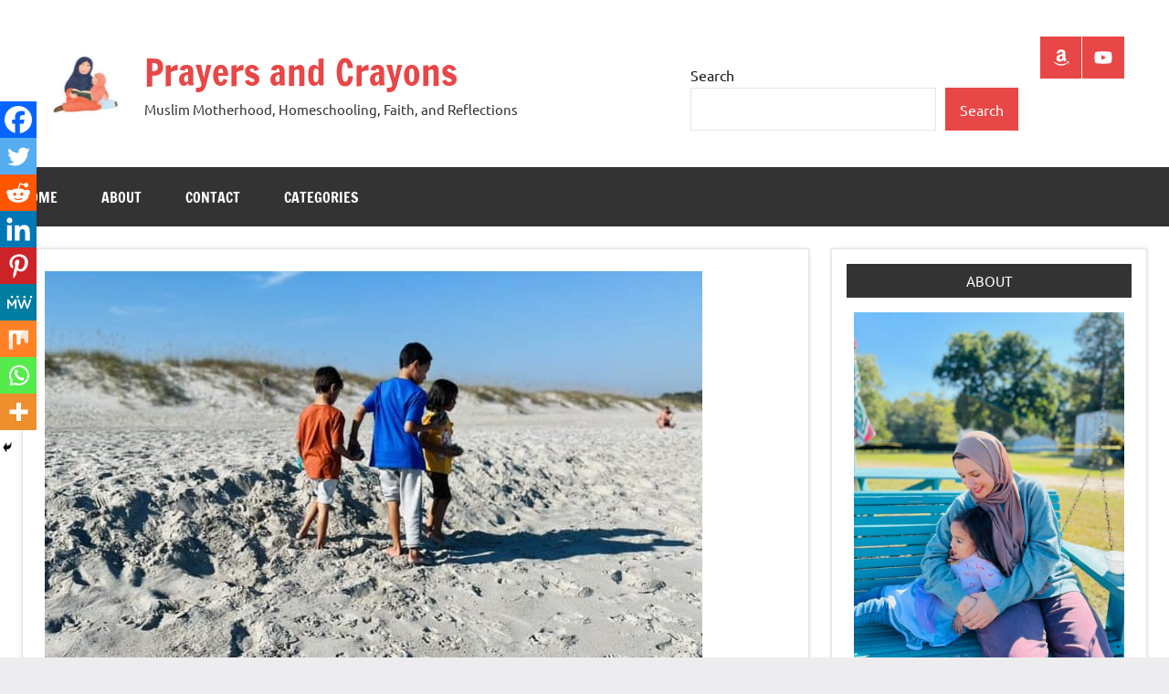

--- FILE ---
content_type: text/html; charset=UTF-8
request_url: https://www.prayersandcrayons.blog/2023/12/01/homeschooling-field-trip-fun/
body_size: 37071
content:
<!DOCTYPE html>
<html lang="en-US">

<head>
<meta charset="UTF-8">
<meta name="viewport" content="width=device-width, initial-scale=1">
<link rel="profile" href="https://gmpg.org/xfn/11">

<meta name='robots' content='index, follow, max-image-preview:large, max-snippet:-1, max-video-preview:-1' />

<!-- Open Graph Meta Tags generated by MashShare 4.0.47 - https://mashshare.net -->
<meta property="og:type" content="article" /> 
<meta property="og:title" content="Homeschooling Field Trips" />
<meta property="og:description" content="More Freedom for Exploration!            The first field trip I remember going on was to Alligator Adventure in Myrtle Beach, South Carolina. I still vividly remember the parrot that" />
<meta property="og:image" content="https://www.prayersandcrayons.blog/wp-content/uploads/2023/12/407330062_2535806399933566_214720552807235722_n.jpg" />
<meta property="og:url" content="https://www.prayersandcrayons.blog/2023/12/01/homeschooling-field-trip-fun/" />
<meta property="og:site_name" content="Prayers and Crayons" />
<meta property="article:published_time" content="2023-12-01T22:28:16-05:00" />
<meta property="article:modified_time" content="2023-12-01T22:49:17-05:00" />
<meta property="og:updated_time" content="2023-12-01T22:49:17-05:00" />
<!-- Open Graph Meta Tags generated by MashShare 4.0.47 - https://www.mashshare.net -->
<!-- Twitter Card generated by MashShare 4.0.47 - https://www.mashshare.net -->
<meta property="og:image:width" content="720" />
<meta property="og:image:height" content="960" />
<meta name="twitter:card" content="summary_large_image">
<meta name="twitter:title" content="Homeschooling Field Trips">
<meta name="twitter:description" content="More Freedom for Exploration!            The first field trip I remember going on was to Alligator Adventure in Myrtle Beach, South Carolina. I still vividly remember the parrot that">
<meta name="twitter:image" content="https://www.prayersandcrayons.blog/wp-content/uploads/2023/12/407330062_2535806399933566_214720552807235722_n.jpg">
<!-- Twitter Card generated by MashShare 4.0.47 - https://www.mashshare.net -->


	<!-- This site is optimized with the Yoast SEO plugin v26.8 - https://yoast.com/product/yoast-seo-wordpress/ -->
	<title>Homeschooling Field Trips - Prayers and Crayons</title>
	<link rel="canonical" href="https://www.prayersandcrayons.blog/2023/12/01/homeschooling-field-trip-fun/" />
	<meta property="og:locale" content="en_US" />
	<meta property="og:type" content="article" />
	<meta property="og:title" content="Homeschooling Field Trips - Prayers and Crayons" />
	<meta property="og:description" content="Spread the loveMore Freedom for Exploration! The first field trip [...]" />
	<meta property="og:url" content="https://www.prayersandcrayons.blog/2023/12/01/homeschooling-field-trip-fun/" />
	<meta property="og:site_name" content="Prayers and Crayons" />
	<meta property="article:published_time" content="2023-12-01T22:28:16+00:00" />
	<meta property="article:modified_time" content="2023-12-01T22:49:17+00:00" />
	<meta property="og:image" content="https://www.prayersandcrayons.blog/wp-content/uploads/2023/12/407330062_2535806399933566_214720552807235722_n.jpg" />
	<meta property="og:image:width" content="720" />
	<meta property="og:image:height" content="960" />
	<meta property="og:image:type" content="image/jpeg" />
	<meta name="author" content="prayersandcrayons" />
	<meta name="twitter:card" content="summary_large_image" />
	<meta name="twitter:label1" content="Written by" />
	<meta name="twitter:data1" content="prayersandcrayons" />
	<meta name="twitter:label2" content="Est. reading time" />
	<meta name="twitter:data2" content="3 minutes" />
	<script type="application/ld+json" class="yoast-schema-graph">{"@context":"https://schema.org","@graph":[{"@type":"Article","@id":"https://www.prayersandcrayons.blog/2023/12/01/homeschooling-field-trip-fun/#article","isPartOf":{"@id":"https://www.prayersandcrayons.blog/2023/12/01/homeschooling-field-trip-fun/"},"author":{"name":"prayersandcrayons","@id":"https://www.prayersandcrayons.blog/#/schema/person/8037e031c929638bff7fc868ae841c9d"},"headline":"Homeschooling Field Trips","datePublished":"2023-12-01T22:28:16+00:00","dateModified":"2023-12-01T22:49:17+00:00","mainEntityOfPage":{"@id":"https://www.prayersandcrayons.blog/2023/12/01/homeschooling-field-trip-fun/"},"wordCount":375,"commentCount":0,"publisher":{"@id":"https://www.prayersandcrayons.blog/#/schema/person/8037e031c929638bff7fc868ae841c9d"},"image":{"@id":"https://www.prayersandcrayons.blog/2023/12/01/homeschooling-field-trip-fun/#primaryimage"},"thumbnailUrl":"https://www.prayersandcrayons.blog/wp-content/uploads/2023/12/407330062_2535806399933566_214720552807235722_n.jpg","articleSection":["Homeschooling"],"inLanguage":"en-US","potentialAction":[{"@type":"CommentAction","name":"Comment","target":["https://www.prayersandcrayons.blog/2023/12/01/homeschooling-field-trip-fun/#respond"]}]},{"@type":"WebPage","@id":"https://www.prayersandcrayons.blog/2023/12/01/homeschooling-field-trip-fun/","url":"https://www.prayersandcrayons.blog/2023/12/01/homeschooling-field-trip-fun/","name":"Homeschooling Field Trips - Prayers and Crayons","isPartOf":{"@id":"https://www.prayersandcrayons.blog/#website"},"primaryImageOfPage":{"@id":"https://www.prayersandcrayons.blog/2023/12/01/homeschooling-field-trip-fun/#primaryimage"},"image":{"@id":"https://www.prayersandcrayons.blog/2023/12/01/homeschooling-field-trip-fun/#primaryimage"},"thumbnailUrl":"https://www.prayersandcrayons.blog/wp-content/uploads/2023/12/407330062_2535806399933566_214720552807235722_n.jpg","datePublished":"2023-12-01T22:28:16+00:00","dateModified":"2023-12-01T22:49:17+00:00","breadcrumb":{"@id":"https://www.prayersandcrayons.blog/2023/12/01/homeschooling-field-trip-fun/#breadcrumb"},"inLanguage":"en-US","potentialAction":[{"@type":"ReadAction","target":["https://www.prayersandcrayons.blog/2023/12/01/homeschooling-field-trip-fun/"]}]},{"@type":"ImageObject","inLanguage":"en-US","@id":"https://www.prayersandcrayons.blog/2023/12/01/homeschooling-field-trip-fun/#primaryimage","url":"https://www.prayersandcrayons.blog/wp-content/uploads/2023/12/407330062_2535806399933566_214720552807235722_n.jpg","contentUrl":"https://www.prayersandcrayons.blog/wp-content/uploads/2023/12/407330062_2535806399933566_214720552807235722_n.jpg","width":720,"height":960},{"@type":"BreadcrumbList","@id":"https://www.prayersandcrayons.blog/2023/12/01/homeschooling-field-trip-fun/#breadcrumb","itemListElement":[{"@type":"ListItem","position":1,"name":"Home","item":"https://www.prayersandcrayons.blog/"},{"@type":"ListItem","position":2,"name":"Homeschooling Field Trips"}]},{"@type":"WebSite","@id":"https://www.prayersandcrayons.blog/#website","url":"https://www.prayersandcrayons.blog/","name":"Prayers and Crayons","description":"Muslim Motherhood, Homeschooling, Faith, and Reflections","publisher":{"@id":"https://www.prayersandcrayons.blog/#/schema/person/8037e031c929638bff7fc868ae841c9d"},"potentialAction":[{"@type":"SearchAction","target":{"@type":"EntryPoint","urlTemplate":"https://www.prayersandcrayons.blog/?s={search_term_string}"},"query-input":{"@type":"PropertyValueSpecification","valueRequired":true,"valueName":"search_term_string"}}],"inLanguage":"en-US"},{"@type":["Person","Organization"],"@id":"https://www.prayersandcrayons.blog/#/schema/person/8037e031c929638bff7fc868ae841c9d","name":"prayersandcrayons","image":{"@type":"ImageObject","inLanguage":"en-US","@id":"https://www.prayersandcrayons.blog/#/schema/person/image/","url":"https://www.prayersandcrayons.blog/wp-content/uploads/2024/02/cropped-Black-White-Minimalist-Modern-Curved-Tagline-Lifestyle-Logo-2.jpg","contentUrl":"https://www.prayersandcrayons.blog/wp-content/uploads/2024/02/cropped-Black-White-Minimalist-Modern-Curved-Tagline-Lifestyle-Logo-2.jpg","width":181,"height":138,"caption":"prayersandcrayons"},"logo":{"@id":"https://www.prayersandcrayons.blog/#/schema/person/image/"},"sameAs":["https://www.prayersandcrayons.blog"]}]}</script>
	<!-- / Yoast SEO plugin. -->


<link rel='dns-prefetch' href='//www.googletagmanager.com' />
<link rel='dns-prefetch' href='//pagead2.googlesyndication.com' />
<link rel="alternate" type="application/rss+xml" title="Prayers and Crayons &raquo; Feed" href="https://www.prayersandcrayons.blog/feed/" />
<link rel="alternate" type="application/rss+xml" title="Prayers and Crayons &raquo; Comments Feed" href="https://www.prayersandcrayons.blog/comments/feed/" />
<link rel="alternate" type="application/rss+xml" title="Prayers and Crayons &raquo; Homeschooling Field Trips Comments Feed" href="https://www.prayersandcrayons.blog/2023/12/01/homeschooling-field-trip-fun/feed/" />
<link rel="alternate" title="oEmbed (JSON)" type="application/json+oembed" href="https://www.prayersandcrayons.blog/wp-json/oembed/1.0/embed?url=https%3A%2F%2Fwww.prayersandcrayons.blog%2F2023%2F12%2F01%2Fhomeschooling-field-trip-fun%2F" />
<link rel="alternate" title="oEmbed (XML)" type="text/xml+oembed" href="https://www.prayersandcrayons.blog/wp-json/oembed/1.0/embed?url=https%3A%2F%2Fwww.prayersandcrayons.blog%2F2023%2F12%2F01%2Fhomeschooling-field-trip-fun%2F&#038;format=xml" />
		<style>
			.lazyload,
			.lazyloading {
				max-width: 100%;
			}
		</style>
				<!-- This site uses the Google Analytics by MonsterInsights plugin v9.11.1 - Using Analytics tracking - https://www.monsterinsights.com/ -->
							<script src="//www.googletagmanager.com/gtag/js?id=G-0JF9J1HQDZ"  data-cfasync="false" data-wpfc-render="false" type="text/javascript" async></script>
			<script data-cfasync="false" data-wpfc-render="false" type="text/javascript">
				var mi_version = '9.11.1';
				var mi_track_user = true;
				var mi_no_track_reason = '';
								var MonsterInsightsDefaultLocations = {"page_location":"https:\/\/www.prayersandcrayons.blog\/2023\/12\/01\/homeschooling-field-trip-fun\/"};
								if ( typeof MonsterInsightsPrivacyGuardFilter === 'function' ) {
					var MonsterInsightsLocations = (typeof MonsterInsightsExcludeQuery === 'object') ? MonsterInsightsPrivacyGuardFilter( MonsterInsightsExcludeQuery ) : MonsterInsightsPrivacyGuardFilter( MonsterInsightsDefaultLocations );
				} else {
					var MonsterInsightsLocations = (typeof MonsterInsightsExcludeQuery === 'object') ? MonsterInsightsExcludeQuery : MonsterInsightsDefaultLocations;
				}

								var disableStrs = [
										'ga-disable-G-0JF9J1HQDZ',
									];

				/* Function to detect opted out users */
				function __gtagTrackerIsOptedOut() {
					for (var index = 0; index < disableStrs.length; index++) {
						if (document.cookie.indexOf(disableStrs[index] + '=true') > -1) {
							return true;
						}
					}

					return false;
				}

				/* Disable tracking if the opt-out cookie exists. */
				if (__gtagTrackerIsOptedOut()) {
					for (var index = 0; index < disableStrs.length; index++) {
						window[disableStrs[index]] = true;
					}
				}

				/* Opt-out function */
				function __gtagTrackerOptout() {
					for (var index = 0; index < disableStrs.length; index++) {
						document.cookie = disableStrs[index] + '=true; expires=Thu, 31 Dec 2099 23:59:59 UTC; path=/';
						window[disableStrs[index]] = true;
					}
				}

				if ('undefined' === typeof gaOptout) {
					function gaOptout() {
						__gtagTrackerOptout();
					}
				}
								window.dataLayer = window.dataLayer || [];

				window.MonsterInsightsDualTracker = {
					helpers: {},
					trackers: {},
				};
				if (mi_track_user) {
					function __gtagDataLayer() {
						dataLayer.push(arguments);
					}

					function __gtagTracker(type, name, parameters) {
						if (!parameters) {
							parameters = {};
						}

						if (parameters.send_to) {
							__gtagDataLayer.apply(null, arguments);
							return;
						}

						if (type === 'event') {
														parameters.send_to = monsterinsights_frontend.v4_id;
							var hookName = name;
							if (typeof parameters['event_category'] !== 'undefined') {
								hookName = parameters['event_category'] + ':' + name;
							}

							if (typeof MonsterInsightsDualTracker.trackers[hookName] !== 'undefined') {
								MonsterInsightsDualTracker.trackers[hookName](parameters);
							} else {
								__gtagDataLayer('event', name, parameters);
							}
							
						} else {
							__gtagDataLayer.apply(null, arguments);
						}
					}

					__gtagTracker('js', new Date());
					__gtagTracker('set', {
						'developer_id.dZGIzZG': true,
											});
					if ( MonsterInsightsLocations.page_location ) {
						__gtagTracker('set', MonsterInsightsLocations);
					}
										__gtagTracker('config', 'G-0JF9J1HQDZ', {"forceSSL":"true","link_attribution":"true"} );
										window.gtag = __gtagTracker;										(function () {
						/* https://developers.google.com/analytics/devguides/collection/analyticsjs/ */
						/* ga and __gaTracker compatibility shim. */
						var noopfn = function () {
							return null;
						};
						var newtracker = function () {
							return new Tracker();
						};
						var Tracker = function () {
							return null;
						};
						var p = Tracker.prototype;
						p.get = noopfn;
						p.set = noopfn;
						p.send = function () {
							var args = Array.prototype.slice.call(arguments);
							args.unshift('send');
							__gaTracker.apply(null, args);
						};
						var __gaTracker = function () {
							var len = arguments.length;
							if (len === 0) {
								return;
							}
							var f = arguments[len - 1];
							if (typeof f !== 'object' || f === null || typeof f.hitCallback !== 'function') {
								if ('send' === arguments[0]) {
									var hitConverted, hitObject = false, action;
									if ('event' === arguments[1]) {
										if ('undefined' !== typeof arguments[3]) {
											hitObject = {
												'eventAction': arguments[3],
												'eventCategory': arguments[2],
												'eventLabel': arguments[4],
												'value': arguments[5] ? arguments[5] : 1,
											}
										}
									}
									if ('pageview' === arguments[1]) {
										if ('undefined' !== typeof arguments[2]) {
											hitObject = {
												'eventAction': 'page_view',
												'page_path': arguments[2],
											}
										}
									}
									if (typeof arguments[2] === 'object') {
										hitObject = arguments[2];
									}
									if (typeof arguments[5] === 'object') {
										Object.assign(hitObject, arguments[5]);
									}
									if ('undefined' !== typeof arguments[1].hitType) {
										hitObject = arguments[1];
										if ('pageview' === hitObject.hitType) {
											hitObject.eventAction = 'page_view';
										}
									}
									if (hitObject) {
										action = 'timing' === arguments[1].hitType ? 'timing_complete' : hitObject.eventAction;
										hitConverted = mapArgs(hitObject);
										__gtagTracker('event', action, hitConverted);
									}
								}
								return;
							}

							function mapArgs(args) {
								var arg, hit = {};
								var gaMap = {
									'eventCategory': 'event_category',
									'eventAction': 'event_action',
									'eventLabel': 'event_label',
									'eventValue': 'event_value',
									'nonInteraction': 'non_interaction',
									'timingCategory': 'event_category',
									'timingVar': 'name',
									'timingValue': 'value',
									'timingLabel': 'event_label',
									'page': 'page_path',
									'location': 'page_location',
									'title': 'page_title',
									'referrer' : 'page_referrer',
								};
								for (arg in args) {
																		if (!(!args.hasOwnProperty(arg) || !gaMap.hasOwnProperty(arg))) {
										hit[gaMap[arg]] = args[arg];
									} else {
										hit[arg] = args[arg];
									}
								}
								return hit;
							}

							try {
								f.hitCallback();
							} catch (ex) {
							}
						};
						__gaTracker.create = newtracker;
						__gaTracker.getByName = newtracker;
						__gaTracker.getAll = function () {
							return [];
						};
						__gaTracker.remove = noopfn;
						__gaTracker.loaded = true;
						window['__gaTracker'] = __gaTracker;
					})();
									} else {
										console.log("");
					(function () {
						function __gtagTracker() {
							return null;
						}

						window['__gtagTracker'] = __gtagTracker;
						window['gtag'] = __gtagTracker;
					})();
									}
			</script>
							<!-- / Google Analytics by MonsterInsights -->
		<style id='wp-img-auto-sizes-contain-inline-css' type='text/css'>
img:is([sizes=auto i],[sizes^="auto," i]){contain-intrinsic-size:3000px 1500px}
/*# sourceURL=wp-img-auto-sizes-contain-inline-css */
</style>
<link rel='stylesheet' id='dynamico-theme-fonts-css' href='https://www.prayersandcrayons.blog/wp-content/fonts/ec2ff93c83c682d84ee99c26d66a4208.css?ver=20201110' type='text/css' media='all' />
<link rel='stylesheet' id='sbi_styles-css' href='https://www.prayersandcrayons.blog/wp-content/plugins/instagram-feed/css/sbi-styles.min.css?ver=6.9.1' type='text/css' media='all' />
<style id='wp-emoji-styles-inline-css' type='text/css'>

	img.wp-smiley, img.emoji {
		display: inline !important;
		border: none !important;
		box-shadow: none !important;
		height: 1em !important;
		width: 1em !important;
		margin: 0 0.07em !important;
		vertical-align: -0.1em !important;
		background: none !important;
		padding: 0 !important;
	}
/*# sourceURL=wp-emoji-styles-inline-css */
</style>
<style id='wp-block-library-inline-css' type='text/css'>
:root{--wp-block-synced-color:#7a00df;--wp-block-synced-color--rgb:122,0,223;--wp-bound-block-color:var(--wp-block-synced-color);--wp-editor-canvas-background:#ddd;--wp-admin-theme-color:#007cba;--wp-admin-theme-color--rgb:0,124,186;--wp-admin-theme-color-darker-10:#006ba1;--wp-admin-theme-color-darker-10--rgb:0,107,160.5;--wp-admin-theme-color-darker-20:#005a87;--wp-admin-theme-color-darker-20--rgb:0,90,135;--wp-admin-border-width-focus:2px}@media (min-resolution:192dpi){:root{--wp-admin-border-width-focus:1.5px}}.wp-element-button{cursor:pointer}:root .has-very-light-gray-background-color{background-color:#eee}:root .has-very-dark-gray-background-color{background-color:#313131}:root .has-very-light-gray-color{color:#eee}:root .has-very-dark-gray-color{color:#313131}:root .has-vivid-green-cyan-to-vivid-cyan-blue-gradient-background{background:linear-gradient(135deg,#00d084,#0693e3)}:root .has-purple-crush-gradient-background{background:linear-gradient(135deg,#34e2e4,#4721fb 50%,#ab1dfe)}:root .has-hazy-dawn-gradient-background{background:linear-gradient(135deg,#faaca8,#dad0ec)}:root .has-subdued-olive-gradient-background{background:linear-gradient(135deg,#fafae1,#67a671)}:root .has-atomic-cream-gradient-background{background:linear-gradient(135deg,#fdd79a,#004a59)}:root .has-nightshade-gradient-background{background:linear-gradient(135deg,#330968,#31cdcf)}:root .has-midnight-gradient-background{background:linear-gradient(135deg,#020381,#2874fc)}:root{--wp--preset--font-size--normal:16px;--wp--preset--font-size--huge:42px}.has-regular-font-size{font-size:1em}.has-larger-font-size{font-size:2.625em}.has-normal-font-size{font-size:var(--wp--preset--font-size--normal)}.has-huge-font-size{font-size:var(--wp--preset--font-size--huge)}.has-text-align-center{text-align:center}.has-text-align-left{text-align:left}.has-text-align-right{text-align:right}.has-fit-text{white-space:nowrap!important}#end-resizable-editor-section{display:none}.aligncenter{clear:both}.items-justified-left{justify-content:flex-start}.items-justified-center{justify-content:center}.items-justified-right{justify-content:flex-end}.items-justified-space-between{justify-content:space-between}.screen-reader-text{border:0;clip-path:inset(50%);height:1px;margin:-1px;overflow:hidden;padding:0;position:absolute;width:1px;word-wrap:normal!important}.screen-reader-text:focus{background-color:#ddd;clip-path:none;color:#444;display:block;font-size:1em;height:auto;left:5px;line-height:normal;padding:15px 23px 14px;text-decoration:none;top:5px;width:auto;z-index:100000}html :where(.has-border-color){border-style:solid}html :where([style*=border-top-color]){border-top-style:solid}html :where([style*=border-right-color]){border-right-style:solid}html :where([style*=border-bottom-color]){border-bottom-style:solid}html :where([style*=border-left-color]){border-left-style:solid}html :where([style*=border-width]){border-style:solid}html :where([style*=border-top-width]){border-top-style:solid}html :where([style*=border-right-width]){border-right-style:solid}html :where([style*=border-bottom-width]){border-bottom-style:solid}html :where([style*=border-left-width]){border-left-style:solid}html :where(img[class*=wp-image-]){height:auto;max-width:100%}:where(figure){margin:0 0 1em}html :where(.is-position-sticky){--wp-admin--admin-bar--position-offset:var(--wp-admin--admin-bar--height,0px)}@media screen and (max-width:600px){html :where(.is-position-sticky){--wp-admin--admin-bar--position-offset:0px}}

/*# sourceURL=wp-block-library-inline-css */
</style><style id='wp-block-categories-inline-css' type='text/css'>
.wp-block-categories{box-sizing:border-box}.wp-block-categories.alignleft{margin-right:2em}.wp-block-categories.alignright{margin-left:2em}.wp-block-categories.wp-block-categories-dropdown.aligncenter{text-align:center}.wp-block-categories .wp-block-categories__label{display:block;width:100%}
/*# sourceURL=https://www.prayersandcrayons.blog/wp-includes/blocks/categories/style.min.css */
</style>
<style id='wp-block-image-inline-css' type='text/css'>
.wp-block-image>a,.wp-block-image>figure>a{display:inline-block}.wp-block-image img{box-sizing:border-box;height:auto;max-width:100%;vertical-align:bottom}@media not (prefers-reduced-motion){.wp-block-image img.hide{visibility:hidden}.wp-block-image img.show{animation:show-content-image .4s}}.wp-block-image[style*=border-radius] img,.wp-block-image[style*=border-radius]>a{border-radius:inherit}.wp-block-image.has-custom-border img{box-sizing:border-box}.wp-block-image.aligncenter{text-align:center}.wp-block-image.alignfull>a,.wp-block-image.alignwide>a{width:100%}.wp-block-image.alignfull img,.wp-block-image.alignwide img{height:auto;width:100%}.wp-block-image .aligncenter,.wp-block-image .alignleft,.wp-block-image .alignright,.wp-block-image.aligncenter,.wp-block-image.alignleft,.wp-block-image.alignright{display:table}.wp-block-image .aligncenter>figcaption,.wp-block-image .alignleft>figcaption,.wp-block-image .alignright>figcaption,.wp-block-image.aligncenter>figcaption,.wp-block-image.alignleft>figcaption,.wp-block-image.alignright>figcaption{caption-side:bottom;display:table-caption}.wp-block-image .alignleft{float:left;margin:.5em 1em .5em 0}.wp-block-image .alignright{float:right;margin:.5em 0 .5em 1em}.wp-block-image .aligncenter{margin-left:auto;margin-right:auto}.wp-block-image :where(figcaption){margin-bottom:1em;margin-top:.5em}.wp-block-image.is-style-circle-mask img{border-radius:9999px}@supports ((-webkit-mask-image:none) or (mask-image:none)) or (-webkit-mask-image:none){.wp-block-image.is-style-circle-mask img{border-radius:0;-webkit-mask-image:url('data:image/svg+xml;utf8,<svg viewBox="0 0 100 100" xmlns="http://www.w3.org/2000/svg"><circle cx="50" cy="50" r="50"/></svg>');mask-image:url('data:image/svg+xml;utf8,<svg viewBox="0 0 100 100" xmlns="http://www.w3.org/2000/svg"><circle cx="50" cy="50" r="50"/></svg>');mask-mode:alpha;-webkit-mask-position:center;mask-position:center;-webkit-mask-repeat:no-repeat;mask-repeat:no-repeat;-webkit-mask-size:contain;mask-size:contain}}:root :where(.wp-block-image.is-style-rounded img,.wp-block-image .is-style-rounded img){border-radius:9999px}.wp-block-image figure{margin:0}.wp-lightbox-container{display:flex;flex-direction:column;position:relative}.wp-lightbox-container img{cursor:zoom-in}.wp-lightbox-container img:hover+button{opacity:1}.wp-lightbox-container button{align-items:center;backdrop-filter:blur(16px) saturate(180%);background-color:#5a5a5a40;border:none;border-radius:4px;cursor:zoom-in;display:flex;height:20px;justify-content:center;opacity:0;padding:0;position:absolute;right:16px;text-align:center;top:16px;width:20px;z-index:100}@media not (prefers-reduced-motion){.wp-lightbox-container button{transition:opacity .2s ease}}.wp-lightbox-container button:focus-visible{outline:3px auto #5a5a5a40;outline:3px auto -webkit-focus-ring-color;outline-offset:3px}.wp-lightbox-container button:hover{cursor:pointer;opacity:1}.wp-lightbox-container button:focus{opacity:1}.wp-lightbox-container button:focus,.wp-lightbox-container button:hover,.wp-lightbox-container button:not(:hover):not(:active):not(.has-background){background-color:#5a5a5a40;border:none}.wp-lightbox-overlay{box-sizing:border-box;cursor:zoom-out;height:100vh;left:0;overflow:hidden;position:fixed;top:0;visibility:hidden;width:100%;z-index:100000}.wp-lightbox-overlay .close-button{align-items:center;cursor:pointer;display:flex;justify-content:center;min-height:40px;min-width:40px;padding:0;position:absolute;right:calc(env(safe-area-inset-right) + 16px);top:calc(env(safe-area-inset-top) + 16px);z-index:5000000}.wp-lightbox-overlay .close-button:focus,.wp-lightbox-overlay .close-button:hover,.wp-lightbox-overlay .close-button:not(:hover):not(:active):not(.has-background){background:none;border:none}.wp-lightbox-overlay .lightbox-image-container{height:var(--wp--lightbox-container-height);left:50%;overflow:hidden;position:absolute;top:50%;transform:translate(-50%,-50%);transform-origin:top left;width:var(--wp--lightbox-container-width);z-index:9999999999}.wp-lightbox-overlay .wp-block-image{align-items:center;box-sizing:border-box;display:flex;height:100%;justify-content:center;margin:0;position:relative;transform-origin:0 0;width:100%;z-index:3000000}.wp-lightbox-overlay .wp-block-image img{height:var(--wp--lightbox-image-height);min-height:var(--wp--lightbox-image-height);min-width:var(--wp--lightbox-image-width);width:var(--wp--lightbox-image-width)}.wp-lightbox-overlay .wp-block-image figcaption{display:none}.wp-lightbox-overlay button{background:none;border:none}.wp-lightbox-overlay .scrim{background-color:#fff;height:100%;opacity:.9;position:absolute;width:100%;z-index:2000000}.wp-lightbox-overlay.active{visibility:visible}@media not (prefers-reduced-motion){.wp-lightbox-overlay.active{animation:turn-on-visibility .25s both}.wp-lightbox-overlay.active img{animation:turn-on-visibility .35s both}.wp-lightbox-overlay.show-closing-animation:not(.active){animation:turn-off-visibility .35s both}.wp-lightbox-overlay.show-closing-animation:not(.active) img{animation:turn-off-visibility .25s both}.wp-lightbox-overlay.zoom.active{animation:none;opacity:1;visibility:visible}.wp-lightbox-overlay.zoom.active .lightbox-image-container{animation:lightbox-zoom-in .4s}.wp-lightbox-overlay.zoom.active .lightbox-image-container img{animation:none}.wp-lightbox-overlay.zoom.active .scrim{animation:turn-on-visibility .4s forwards}.wp-lightbox-overlay.zoom.show-closing-animation:not(.active){animation:none}.wp-lightbox-overlay.zoom.show-closing-animation:not(.active) .lightbox-image-container{animation:lightbox-zoom-out .4s}.wp-lightbox-overlay.zoom.show-closing-animation:not(.active) .lightbox-image-container img{animation:none}.wp-lightbox-overlay.zoom.show-closing-animation:not(.active) .scrim{animation:turn-off-visibility .4s forwards}}@keyframes show-content-image{0%{visibility:hidden}99%{visibility:hidden}to{visibility:visible}}@keyframes turn-on-visibility{0%{opacity:0}to{opacity:1}}@keyframes turn-off-visibility{0%{opacity:1;visibility:visible}99%{opacity:0;visibility:visible}to{opacity:0;visibility:hidden}}@keyframes lightbox-zoom-in{0%{transform:translate(calc((-100vw + var(--wp--lightbox-scrollbar-width))/2 + var(--wp--lightbox-initial-left-position)),calc(-50vh + var(--wp--lightbox-initial-top-position))) scale(var(--wp--lightbox-scale))}to{transform:translate(-50%,-50%) scale(1)}}@keyframes lightbox-zoom-out{0%{transform:translate(-50%,-50%) scale(1);visibility:visible}99%{visibility:visible}to{transform:translate(calc((-100vw + var(--wp--lightbox-scrollbar-width))/2 + var(--wp--lightbox-initial-left-position)),calc(-50vh + var(--wp--lightbox-initial-top-position))) scale(var(--wp--lightbox-scale));visibility:hidden}}
/*# sourceURL=https://www.prayersandcrayons.blog/wp-includes/blocks/image/style.min.css */
</style>
<style id='wp-block-list-inline-css' type='text/css'>
ol,ul{box-sizing:border-box}:root :where(.wp-block-list.has-background){padding:1.25em 2.375em}
/*# sourceURL=https://www.prayersandcrayons.blog/wp-includes/blocks/list/style.min.css */
</style>
<style id='wp-block-buttons-inline-css' type='text/css'>
.wp-block-buttons{box-sizing:border-box}.wp-block-buttons.is-vertical{flex-direction:column}.wp-block-buttons.is-vertical>.wp-block-button:last-child{margin-bottom:0}.wp-block-buttons>.wp-block-button{display:inline-block;margin:0}.wp-block-buttons.is-content-justification-left{justify-content:flex-start}.wp-block-buttons.is-content-justification-left.is-vertical{align-items:flex-start}.wp-block-buttons.is-content-justification-center{justify-content:center}.wp-block-buttons.is-content-justification-center.is-vertical{align-items:center}.wp-block-buttons.is-content-justification-right{justify-content:flex-end}.wp-block-buttons.is-content-justification-right.is-vertical{align-items:flex-end}.wp-block-buttons.is-content-justification-space-between{justify-content:space-between}.wp-block-buttons.aligncenter{text-align:center}.wp-block-buttons:not(.is-content-justification-space-between,.is-content-justification-right,.is-content-justification-left,.is-content-justification-center) .wp-block-button.aligncenter{margin-left:auto;margin-right:auto;width:100%}.wp-block-buttons[style*=text-decoration] .wp-block-button,.wp-block-buttons[style*=text-decoration] .wp-block-button__link{text-decoration:inherit}.wp-block-buttons.has-custom-font-size .wp-block-button__link{font-size:inherit}.wp-block-buttons .wp-block-button__link{width:100%}.wp-block-button.aligncenter{text-align:center}
/*# sourceURL=https://www.prayersandcrayons.blog/wp-includes/blocks/buttons/style.min.css */
</style>
<style id='wp-block-search-inline-css' type='text/css'>
.wp-block-search__button{margin-left:10px;word-break:normal}.wp-block-search__button.has-icon{line-height:0}.wp-block-search__button svg{height:1.25em;min-height:24px;min-width:24px;width:1.25em;fill:currentColor;vertical-align:text-bottom}:where(.wp-block-search__button){border:1px solid #ccc;padding:6px 10px}.wp-block-search__inside-wrapper{display:flex;flex:auto;flex-wrap:nowrap;max-width:100%}.wp-block-search__label{width:100%}.wp-block-search.wp-block-search__button-only .wp-block-search__button{box-sizing:border-box;display:flex;flex-shrink:0;justify-content:center;margin-left:0;max-width:100%}.wp-block-search.wp-block-search__button-only .wp-block-search__inside-wrapper{min-width:0!important;transition-property:width}.wp-block-search.wp-block-search__button-only .wp-block-search__input{flex-basis:100%;transition-duration:.3s}.wp-block-search.wp-block-search__button-only.wp-block-search__searchfield-hidden,.wp-block-search.wp-block-search__button-only.wp-block-search__searchfield-hidden .wp-block-search__inside-wrapper{overflow:hidden}.wp-block-search.wp-block-search__button-only.wp-block-search__searchfield-hidden .wp-block-search__input{border-left-width:0!important;border-right-width:0!important;flex-basis:0;flex-grow:0;margin:0;min-width:0!important;padding-left:0!important;padding-right:0!important;width:0!important}:where(.wp-block-search__input){appearance:none;border:1px solid #949494;flex-grow:1;font-family:inherit;font-size:inherit;font-style:inherit;font-weight:inherit;letter-spacing:inherit;line-height:inherit;margin-left:0;margin-right:0;min-width:3rem;padding:8px;text-decoration:unset!important;text-transform:inherit}:where(.wp-block-search__button-inside .wp-block-search__inside-wrapper){background-color:#fff;border:1px solid #949494;box-sizing:border-box;padding:4px}:where(.wp-block-search__button-inside .wp-block-search__inside-wrapper) .wp-block-search__input{border:none;border-radius:0;padding:0 4px}:where(.wp-block-search__button-inside .wp-block-search__inside-wrapper) .wp-block-search__input:focus{outline:none}:where(.wp-block-search__button-inside .wp-block-search__inside-wrapper) :where(.wp-block-search__button){padding:4px 8px}.wp-block-search.aligncenter .wp-block-search__inside-wrapper{margin:auto}.wp-block[data-align=right] .wp-block-search.wp-block-search__button-only .wp-block-search__inside-wrapper{float:right}
/*# sourceURL=https://www.prayersandcrayons.blog/wp-includes/blocks/search/style.min.css */
</style>
<style id='wp-block-tag-cloud-inline-css' type='text/css'>
.wp-block-tag-cloud{box-sizing:border-box}.wp-block-tag-cloud.aligncenter{justify-content:center;text-align:center}.wp-block-tag-cloud a{display:inline-block;margin-right:5px}.wp-block-tag-cloud span{display:inline-block;margin-left:5px;text-decoration:none}:root :where(.wp-block-tag-cloud.is-style-outline){display:flex;flex-wrap:wrap;gap:1ch}:root :where(.wp-block-tag-cloud.is-style-outline a){border:1px solid;font-size:unset!important;margin-right:0;padding:1ch 2ch;text-decoration:none!important}
/*# sourceURL=https://www.prayersandcrayons.blog/wp-includes/blocks/tag-cloud/style.min.css */
</style>
<style id='wp-block-embed-inline-css' type='text/css'>
.wp-block-embed.alignleft,.wp-block-embed.alignright,.wp-block[data-align=left]>[data-type="core/embed"],.wp-block[data-align=right]>[data-type="core/embed"]{max-width:360px;width:100%}.wp-block-embed.alignleft .wp-block-embed__wrapper,.wp-block-embed.alignright .wp-block-embed__wrapper,.wp-block[data-align=left]>[data-type="core/embed"] .wp-block-embed__wrapper,.wp-block[data-align=right]>[data-type="core/embed"] .wp-block-embed__wrapper{min-width:280px}.wp-block-cover .wp-block-embed{min-height:240px;min-width:320px}.wp-block-embed{overflow-wrap:break-word}.wp-block-embed :where(figcaption){margin-bottom:1em;margin-top:.5em}.wp-block-embed iframe{max-width:100%}.wp-block-embed__wrapper{position:relative}.wp-embed-responsive .wp-has-aspect-ratio .wp-block-embed__wrapper:before{content:"";display:block;padding-top:50%}.wp-embed-responsive .wp-has-aspect-ratio iframe{bottom:0;height:100%;left:0;position:absolute;right:0;top:0;width:100%}.wp-embed-responsive .wp-embed-aspect-21-9 .wp-block-embed__wrapper:before{padding-top:42.85%}.wp-embed-responsive .wp-embed-aspect-18-9 .wp-block-embed__wrapper:before{padding-top:50%}.wp-embed-responsive .wp-embed-aspect-16-9 .wp-block-embed__wrapper:before{padding-top:56.25%}.wp-embed-responsive .wp-embed-aspect-4-3 .wp-block-embed__wrapper:before{padding-top:75%}.wp-embed-responsive .wp-embed-aspect-1-1 .wp-block-embed__wrapper:before{padding-top:100%}.wp-embed-responsive .wp-embed-aspect-9-16 .wp-block-embed__wrapper:before{padding-top:177.77%}.wp-embed-responsive .wp-embed-aspect-1-2 .wp-block-embed__wrapper:before{padding-top:200%}
/*# sourceURL=https://www.prayersandcrayons.blog/wp-includes/blocks/embed/style.min.css */
</style>
<style id='wp-block-separator-inline-css' type='text/css'>
@charset "UTF-8";.wp-block-separator{border:none;border-top:2px solid}:root :where(.wp-block-separator.is-style-dots){height:auto;line-height:1;text-align:center}:root :where(.wp-block-separator.is-style-dots):before{color:currentColor;content:"···";font-family:serif;font-size:1.5em;letter-spacing:2em;padding-left:2em}.wp-block-separator.is-style-dots{background:none!important;border:none!important}
/*# sourceURL=https://www.prayersandcrayons.blog/wp-includes/blocks/separator/style.min.css */
</style>
<style id='global-styles-inline-css' type='text/css'>
:root{--wp--preset--aspect-ratio--square: 1;--wp--preset--aspect-ratio--4-3: 4/3;--wp--preset--aspect-ratio--3-4: 3/4;--wp--preset--aspect-ratio--3-2: 3/2;--wp--preset--aspect-ratio--2-3: 2/3;--wp--preset--aspect-ratio--16-9: 16/9;--wp--preset--aspect-ratio--9-16: 9/16;--wp--preset--color--black: #000000;--wp--preset--color--cyan-bluish-gray: #abb8c3;--wp--preset--color--white: #ffffff;--wp--preset--color--pale-pink: #f78da7;--wp--preset--color--vivid-red: #cf2e2e;--wp--preset--color--luminous-vivid-orange: #ff6900;--wp--preset--color--luminous-vivid-amber: #fcb900;--wp--preset--color--light-green-cyan: #7bdcb5;--wp--preset--color--vivid-green-cyan: #00d084;--wp--preset--color--pale-cyan-blue: #8ed1fc;--wp--preset--color--vivid-cyan-blue: #0693e3;--wp--preset--color--vivid-purple: #9b51e0;--wp--preset--color--primary: #e84747;--wp--preset--color--secondary: #cb3e3e;--wp--preset--color--tertiary: #ae3535;--wp--preset--color--contrast: #4747e8;--wp--preset--color--accent: #47e897;--wp--preset--color--highlight: #e8e847;--wp--preset--color--light-gray: #eeeeee;--wp--preset--color--gray: #777777;--wp--preset--color--dark-gray: #333333;--wp--preset--gradient--vivid-cyan-blue-to-vivid-purple: linear-gradient(135deg,rgb(6,147,227) 0%,rgb(155,81,224) 100%);--wp--preset--gradient--light-green-cyan-to-vivid-green-cyan: linear-gradient(135deg,rgb(122,220,180) 0%,rgb(0,208,130) 100%);--wp--preset--gradient--luminous-vivid-amber-to-luminous-vivid-orange: linear-gradient(135deg,rgb(252,185,0) 0%,rgb(255,105,0) 100%);--wp--preset--gradient--luminous-vivid-orange-to-vivid-red: linear-gradient(135deg,rgb(255,105,0) 0%,rgb(207,46,46) 100%);--wp--preset--gradient--very-light-gray-to-cyan-bluish-gray: linear-gradient(135deg,rgb(238,238,238) 0%,rgb(169,184,195) 100%);--wp--preset--gradient--cool-to-warm-spectrum: linear-gradient(135deg,rgb(74,234,220) 0%,rgb(151,120,209) 20%,rgb(207,42,186) 40%,rgb(238,44,130) 60%,rgb(251,105,98) 80%,rgb(254,248,76) 100%);--wp--preset--gradient--blush-light-purple: linear-gradient(135deg,rgb(255,206,236) 0%,rgb(152,150,240) 100%);--wp--preset--gradient--blush-bordeaux: linear-gradient(135deg,rgb(254,205,165) 0%,rgb(254,45,45) 50%,rgb(107,0,62) 100%);--wp--preset--gradient--luminous-dusk: linear-gradient(135deg,rgb(255,203,112) 0%,rgb(199,81,192) 50%,rgb(65,88,208) 100%);--wp--preset--gradient--pale-ocean: linear-gradient(135deg,rgb(255,245,203) 0%,rgb(182,227,212) 50%,rgb(51,167,181) 100%);--wp--preset--gradient--electric-grass: linear-gradient(135deg,rgb(202,248,128) 0%,rgb(113,206,126) 100%);--wp--preset--gradient--midnight: linear-gradient(135deg,rgb(2,3,129) 0%,rgb(40,116,252) 100%);--wp--preset--font-size--small: 13px;--wp--preset--font-size--medium: 20px;--wp--preset--font-size--large: 36px;--wp--preset--font-size--x-large: 42px;--wp--preset--font-size--extra-large: 48px;--wp--preset--font-size--huge: 64px;--wp--preset--spacing--20: 0.44rem;--wp--preset--spacing--30: 0.67rem;--wp--preset--spacing--40: 1rem;--wp--preset--spacing--50: 1.5rem;--wp--preset--spacing--60: 2.25rem;--wp--preset--spacing--70: 3.38rem;--wp--preset--spacing--80: 5.06rem;--wp--preset--shadow--natural: 6px 6px 9px rgba(0, 0, 0, 0.2);--wp--preset--shadow--deep: 12px 12px 50px rgba(0, 0, 0, 0.4);--wp--preset--shadow--sharp: 6px 6px 0px rgba(0, 0, 0, 0.2);--wp--preset--shadow--outlined: 6px 6px 0px -3px rgb(255, 255, 255), 6px 6px rgb(0, 0, 0);--wp--preset--shadow--crisp: 6px 6px 0px rgb(0, 0, 0);}:root { --wp--style--global--content-size: 900px;--wp--style--global--wide-size: 1100px; }:where(body) { margin: 0; }.wp-site-blocks > .alignleft { float: left; margin-right: 2em; }.wp-site-blocks > .alignright { float: right; margin-left: 2em; }.wp-site-blocks > .aligncenter { justify-content: center; margin-left: auto; margin-right: auto; }:where(.is-layout-flex){gap: 0.5em;}:where(.is-layout-grid){gap: 0.5em;}.is-layout-flow > .alignleft{float: left;margin-inline-start: 0;margin-inline-end: 2em;}.is-layout-flow > .alignright{float: right;margin-inline-start: 2em;margin-inline-end: 0;}.is-layout-flow > .aligncenter{margin-left: auto !important;margin-right: auto !important;}.is-layout-constrained > .alignleft{float: left;margin-inline-start: 0;margin-inline-end: 2em;}.is-layout-constrained > .alignright{float: right;margin-inline-start: 2em;margin-inline-end: 0;}.is-layout-constrained > .aligncenter{margin-left: auto !important;margin-right: auto !important;}.is-layout-constrained > :where(:not(.alignleft):not(.alignright):not(.alignfull)){max-width: var(--wp--style--global--content-size);margin-left: auto !important;margin-right: auto !important;}.is-layout-constrained > .alignwide{max-width: var(--wp--style--global--wide-size);}body .is-layout-flex{display: flex;}.is-layout-flex{flex-wrap: wrap;align-items: center;}.is-layout-flex > :is(*, div){margin: 0;}body .is-layout-grid{display: grid;}.is-layout-grid > :is(*, div){margin: 0;}body{padding-top: 0px;padding-right: 0px;padding-bottom: 0px;padding-left: 0px;}a:where(:not(.wp-element-button)){text-decoration: underline;}:root :where(.wp-element-button, .wp-block-button__link){background-color: #32373c;border-width: 0;color: #fff;font-family: inherit;font-size: inherit;font-style: inherit;font-weight: inherit;letter-spacing: inherit;line-height: inherit;padding-top: calc(0.667em + 2px);padding-right: calc(1.333em + 2px);padding-bottom: calc(0.667em + 2px);padding-left: calc(1.333em + 2px);text-decoration: none;text-transform: inherit;}.has-black-color{color: var(--wp--preset--color--black) !important;}.has-cyan-bluish-gray-color{color: var(--wp--preset--color--cyan-bluish-gray) !important;}.has-white-color{color: var(--wp--preset--color--white) !important;}.has-pale-pink-color{color: var(--wp--preset--color--pale-pink) !important;}.has-vivid-red-color{color: var(--wp--preset--color--vivid-red) !important;}.has-luminous-vivid-orange-color{color: var(--wp--preset--color--luminous-vivid-orange) !important;}.has-luminous-vivid-amber-color{color: var(--wp--preset--color--luminous-vivid-amber) !important;}.has-light-green-cyan-color{color: var(--wp--preset--color--light-green-cyan) !important;}.has-vivid-green-cyan-color{color: var(--wp--preset--color--vivid-green-cyan) !important;}.has-pale-cyan-blue-color{color: var(--wp--preset--color--pale-cyan-blue) !important;}.has-vivid-cyan-blue-color{color: var(--wp--preset--color--vivid-cyan-blue) !important;}.has-vivid-purple-color{color: var(--wp--preset--color--vivid-purple) !important;}.has-primary-color{color: var(--wp--preset--color--primary) !important;}.has-secondary-color{color: var(--wp--preset--color--secondary) !important;}.has-tertiary-color{color: var(--wp--preset--color--tertiary) !important;}.has-contrast-color{color: var(--wp--preset--color--contrast) !important;}.has-accent-color{color: var(--wp--preset--color--accent) !important;}.has-highlight-color{color: var(--wp--preset--color--highlight) !important;}.has-light-gray-color{color: var(--wp--preset--color--light-gray) !important;}.has-gray-color{color: var(--wp--preset--color--gray) !important;}.has-dark-gray-color{color: var(--wp--preset--color--dark-gray) !important;}.has-black-background-color{background-color: var(--wp--preset--color--black) !important;}.has-cyan-bluish-gray-background-color{background-color: var(--wp--preset--color--cyan-bluish-gray) !important;}.has-white-background-color{background-color: var(--wp--preset--color--white) !important;}.has-pale-pink-background-color{background-color: var(--wp--preset--color--pale-pink) !important;}.has-vivid-red-background-color{background-color: var(--wp--preset--color--vivid-red) !important;}.has-luminous-vivid-orange-background-color{background-color: var(--wp--preset--color--luminous-vivid-orange) !important;}.has-luminous-vivid-amber-background-color{background-color: var(--wp--preset--color--luminous-vivid-amber) !important;}.has-light-green-cyan-background-color{background-color: var(--wp--preset--color--light-green-cyan) !important;}.has-vivid-green-cyan-background-color{background-color: var(--wp--preset--color--vivid-green-cyan) !important;}.has-pale-cyan-blue-background-color{background-color: var(--wp--preset--color--pale-cyan-blue) !important;}.has-vivid-cyan-blue-background-color{background-color: var(--wp--preset--color--vivid-cyan-blue) !important;}.has-vivid-purple-background-color{background-color: var(--wp--preset--color--vivid-purple) !important;}.has-primary-background-color{background-color: var(--wp--preset--color--primary) !important;}.has-secondary-background-color{background-color: var(--wp--preset--color--secondary) !important;}.has-tertiary-background-color{background-color: var(--wp--preset--color--tertiary) !important;}.has-contrast-background-color{background-color: var(--wp--preset--color--contrast) !important;}.has-accent-background-color{background-color: var(--wp--preset--color--accent) !important;}.has-highlight-background-color{background-color: var(--wp--preset--color--highlight) !important;}.has-light-gray-background-color{background-color: var(--wp--preset--color--light-gray) !important;}.has-gray-background-color{background-color: var(--wp--preset--color--gray) !important;}.has-dark-gray-background-color{background-color: var(--wp--preset--color--dark-gray) !important;}.has-black-border-color{border-color: var(--wp--preset--color--black) !important;}.has-cyan-bluish-gray-border-color{border-color: var(--wp--preset--color--cyan-bluish-gray) !important;}.has-white-border-color{border-color: var(--wp--preset--color--white) !important;}.has-pale-pink-border-color{border-color: var(--wp--preset--color--pale-pink) !important;}.has-vivid-red-border-color{border-color: var(--wp--preset--color--vivid-red) !important;}.has-luminous-vivid-orange-border-color{border-color: var(--wp--preset--color--luminous-vivid-orange) !important;}.has-luminous-vivid-amber-border-color{border-color: var(--wp--preset--color--luminous-vivid-amber) !important;}.has-light-green-cyan-border-color{border-color: var(--wp--preset--color--light-green-cyan) !important;}.has-vivid-green-cyan-border-color{border-color: var(--wp--preset--color--vivid-green-cyan) !important;}.has-pale-cyan-blue-border-color{border-color: var(--wp--preset--color--pale-cyan-blue) !important;}.has-vivid-cyan-blue-border-color{border-color: var(--wp--preset--color--vivid-cyan-blue) !important;}.has-vivid-purple-border-color{border-color: var(--wp--preset--color--vivid-purple) !important;}.has-primary-border-color{border-color: var(--wp--preset--color--primary) !important;}.has-secondary-border-color{border-color: var(--wp--preset--color--secondary) !important;}.has-tertiary-border-color{border-color: var(--wp--preset--color--tertiary) !important;}.has-contrast-border-color{border-color: var(--wp--preset--color--contrast) !important;}.has-accent-border-color{border-color: var(--wp--preset--color--accent) !important;}.has-highlight-border-color{border-color: var(--wp--preset--color--highlight) !important;}.has-light-gray-border-color{border-color: var(--wp--preset--color--light-gray) !important;}.has-gray-border-color{border-color: var(--wp--preset--color--gray) !important;}.has-dark-gray-border-color{border-color: var(--wp--preset--color--dark-gray) !important;}.has-vivid-cyan-blue-to-vivid-purple-gradient-background{background: var(--wp--preset--gradient--vivid-cyan-blue-to-vivid-purple) !important;}.has-light-green-cyan-to-vivid-green-cyan-gradient-background{background: var(--wp--preset--gradient--light-green-cyan-to-vivid-green-cyan) !important;}.has-luminous-vivid-amber-to-luminous-vivid-orange-gradient-background{background: var(--wp--preset--gradient--luminous-vivid-amber-to-luminous-vivid-orange) !important;}.has-luminous-vivid-orange-to-vivid-red-gradient-background{background: var(--wp--preset--gradient--luminous-vivid-orange-to-vivid-red) !important;}.has-very-light-gray-to-cyan-bluish-gray-gradient-background{background: var(--wp--preset--gradient--very-light-gray-to-cyan-bluish-gray) !important;}.has-cool-to-warm-spectrum-gradient-background{background: var(--wp--preset--gradient--cool-to-warm-spectrum) !important;}.has-blush-light-purple-gradient-background{background: var(--wp--preset--gradient--blush-light-purple) !important;}.has-blush-bordeaux-gradient-background{background: var(--wp--preset--gradient--blush-bordeaux) !important;}.has-luminous-dusk-gradient-background{background: var(--wp--preset--gradient--luminous-dusk) !important;}.has-pale-ocean-gradient-background{background: var(--wp--preset--gradient--pale-ocean) !important;}.has-electric-grass-gradient-background{background: var(--wp--preset--gradient--electric-grass) !important;}.has-midnight-gradient-background{background: var(--wp--preset--gradient--midnight) !important;}.has-small-font-size{font-size: var(--wp--preset--font-size--small) !important;}.has-medium-font-size{font-size: var(--wp--preset--font-size--medium) !important;}.has-large-font-size{font-size: var(--wp--preset--font-size--large) !important;}.has-x-large-font-size{font-size: var(--wp--preset--font-size--x-large) !important;}.has-extra-large-font-size{font-size: var(--wp--preset--font-size--extra-large) !important;}.has-huge-font-size{font-size: var(--wp--preset--font-size--huge) !important;}
/*# sourceURL=global-styles-inline-css */
</style>

<link rel='stylesheet' id='blossomthemes-toolkit-css' href='https://www.prayersandcrayons.blog/wp-content/plugins/blossomthemes-toolkit/public/css/blossomthemes-toolkit-public.min.css?ver=2.2.7' type='text/css' media='all' />
<link rel='stylesheet' id='email-subscribers-css' href='https://www.prayersandcrayons.blog/wp-content/plugins/email-subscribers/lite/public/css/email-subscribers-public.css?ver=5.9.8' type='text/css' media='all' />
<link rel='stylesheet' id='mashsb-styles-css' href='https://www.prayersandcrayons.blog/wp-content/plugins/mashsharer/assets/css/mashsb.min.css?ver=4.0.47' type='text/css' media='all' />
<link rel='stylesheet' id='SFSImainCss-css' href='https://www.prayersandcrayons.blog/wp-content/plugins/ultimate-social-media-icons/css/sfsi-style.css?ver=2.9.5' type='text/css' media='all' />
<link rel='stylesheet' id='dynamico-stylesheet-css' href='https://www.prayersandcrayons.blog/wp-content/themes/dynamico/style.css?ver=1.1.4' type='text/css' media='all' />
<style id='dynamico-stylesheet-inline-css' type='text/css'>
.site-logo .custom-logo { width: 90px; }
/*# sourceURL=dynamico-stylesheet-inline-css */
</style>
<link rel='stylesheet' id='heateor_sss_frontend_css-css' href='https://www.prayersandcrayons.blog/wp-content/plugins/sassy-social-share/public/css/sassy-social-share-public.css?ver=3.3.79' type='text/css' media='all' />
<style id='heateor_sss_frontend_css-inline-css' type='text/css'>
.heateor_sss_button_instagram span.heateor_sss_svg,a.heateor_sss_instagram span.heateor_sss_svg{background:radial-gradient(circle at 30% 107%,#fdf497 0,#fdf497 5%,#fd5949 45%,#d6249f 60%,#285aeb 90%)}.heateor_sss_horizontal_sharing .heateor_sss_svg,.heateor_sss_standard_follow_icons_container .heateor_sss_svg{color:#fff;border-width:0px;border-style:solid;border-color:transparent}.heateor_sss_horizontal_sharing .heateorSssTCBackground{color:#666}.heateor_sss_horizontal_sharing span.heateor_sss_svg:hover,.heateor_sss_standard_follow_icons_container span.heateor_sss_svg:hover{border-color:transparent;}.heateor_sss_vertical_sharing span.heateor_sss_svg,.heateor_sss_floating_follow_icons_container span.heateor_sss_svg{color:#fff;border-width:0px;border-style:solid;border-color:transparent;}.heateor_sss_vertical_sharing .heateorSssTCBackground{color:#666;}.heateor_sss_vertical_sharing span.heateor_sss_svg:hover,.heateor_sss_floating_follow_icons_container span.heateor_sss_svg:hover{border-color:transparent;}@media screen and (max-width:783px) {.heateor_sss_vertical_sharing{display:none!important}}div.heateor_sss_mobile_footer{display:none;}@media screen and (max-width:783px){div.heateor_sss_bottom_sharing .heateorSssTCBackground{background-color:white}div.heateor_sss_bottom_sharing{width:100%!important;left:0!important;}div.heateor_sss_bottom_sharing a{width:11.111111111111% !important;}div.heateor_sss_bottom_sharing .heateor_sss_svg{width: 100% !important;}div.heateor_sss_bottom_sharing div.heateorSssTotalShareCount{font-size:1em!important;line-height:28px!important}div.heateor_sss_bottom_sharing div.heateorSssTotalShareText{font-size:.7em!important;line-height:0px!important}div.heateor_sss_mobile_footer{display:block;height:40px;}.heateor_sss_bottom_sharing{padding:0!important;display:block!important;width:auto!important;bottom:-2px!important;top: auto!important;}.heateor_sss_bottom_sharing .heateor_sss_square_count{line-height:inherit;}.heateor_sss_bottom_sharing .heateorSssSharingArrow{display:none;}.heateor_sss_bottom_sharing .heateorSssTCBackground{margin-right:1.1em!important}}
/*# sourceURL=heateor_sss_frontend_css-inline-css */
</style>
<link rel='stylesheet' id='wp-block-heading-css' href='https://www.prayersandcrayons.blog/wp-includes/blocks/heading/style.min.css?ver=6.9' type='text/css' media='all' />
<link rel='stylesheet' id='wp-block-paragraph-css' href='https://www.prayersandcrayons.blog/wp-includes/blocks/paragraph/style.min.css?ver=6.9' type='text/css' media='all' />
<script type="text/javascript" src="https://www.prayersandcrayons.blog/wp-content/plugins/google-analytics-for-wordpress/assets/js/frontend-gtag.min.js?ver=9.11.1" id="monsterinsights-frontend-script-js" async="async" data-wp-strategy="async"></script>
<script data-cfasync="false" data-wpfc-render="false" type="text/javascript" id='monsterinsights-frontend-script-js-extra'>/* <![CDATA[ */
var monsterinsights_frontend = {"js_events_tracking":"true","download_extensions":"doc,pdf,ppt,zip,xls,docx,pptx,xlsx","inbound_paths":"[{\"path\":\"\\\/go\\\/\",\"label\":\"affiliate\"},{\"path\":\"\\\/recommend\\\/\",\"label\":\"affiliate\"}]","home_url":"https:\/\/www.prayersandcrayons.blog","hash_tracking":"false","v4_id":"G-0JF9J1HQDZ"};/* ]]> */
</script>
<script type="text/javascript" src="https://www.prayersandcrayons.blog/wp-includes/js/jquery/jquery.min.js?ver=3.7.1" id="jquery-core-js"></script>
<script type="text/javascript" src="https://www.prayersandcrayons.blog/wp-includes/js/jquery/jquery-migrate.min.js?ver=3.4.1" id="jquery-migrate-js"></script>
<script type="text/javascript" id="mashsb-js-extra">
/* <![CDATA[ */
var mashsb = {"shares":"0","round_shares":"1","animate_shares":"0","dynamic_buttons":"0","share_url":"https://www.prayersandcrayons.blog/2023/12/01/homeschooling-field-trip-fun/","title":"Homeschooling+Field+Trips","image":"https://www.prayersandcrayons.blog/wp-content/uploads/2023/12/407330062_2535806399933566_214720552807235722_n.jpg","desc":"More Freedom for Exploration! \n\n\n\n       The first field trip I remember going on was to Alligator Adventure in Myrtle Beach, South Carolina. I still vividly remember the parrot that \u2026","hashtag":"","subscribe":"link","subscribe_url":"","activestatus":"1","singular":"1","twitter_popup":"1","refresh":"0","nonce":"43c23a49b5","postid":"2343","servertime":"1769120022","ajaxurl":"https://www.prayersandcrayons.blog/wp-admin/admin-ajax.php"};
//# sourceURL=mashsb-js-extra
/* ]]> */
</script>
<script type="text/javascript" src="https://www.prayersandcrayons.blog/wp-content/plugins/mashsharer/assets/js/mashsb.min.js?ver=4.0.47" id="mashsb-js"></script>
<script type="text/javascript" src="https://www.prayersandcrayons.blog/wp-content/themes/dynamico/assets/js/svgxuse.min.js?ver=1.2.6" id="svgxuse-js"></script>
<link rel="https://api.w.org/" href="https://www.prayersandcrayons.blog/wp-json/" /><link rel="alternate" title="JSON" type="application/json" href="https://www.prayersandcrayons.blog/wp-json/wp/v2/posts/2343" /><link rel="EditURI" type="application/rsd+xml" title="RSD" href="https://www.prayersandcrayons.blog/xmlrpc.php?rsd" />
<meta name="generator" content="WordPress 6.9" />
<link rel='shortlink' href='https://www.prayersandcrayons.blog/?p=2343' />
<meta name="generator" content="Site Kit by Google 1.164.0" />		<script type="text/javascript" async defer data-pin-color="red"  data-pin-height="28"  data-pin-hover="true"
			src="https://www.prayersandcrayons.blog/wp-content/plugins/pinterest-pin-it-button-on-image-hover-and-post/js/pinit.js"></script>
		<meta name="follow.[base64]" content="wjhp071SZckWuzlVP7n7"/>		<script>
			document.documentElement.className = document.documentElement.className.replace('no-js', 'js');
		</script>
				<style>
			.no-js img.lazyload {
				display: none;
			}

			figure.wp-block-image img.lazyloading {
				min-width: 150px;
			}

			.lazyload,
			.lazyloading {
				--smush-placeholder-width: 100px;
				--smush-placeholder-aspect-ratio: 1/1;
				width: var(--smush-image-width, var(--smush-placeholder-width)) !important;
				aspect-ratio: var(--smush-image-aspect-ratio, var(--smush-placeholder-aspect-ratio)) !important;
			}

						.lazyload, .lazyloading {
				opacity: 0;
			}

			.lazyloaded {
				opacity: 1;
				transition: opacity 400ms;
				transition-delay: 0ms;
			}

					</style>
		<!-- Analytics by WP Statistics - https://wp-statistics.com -->

<!-- Google AdSense meta tags added by Site Kit -->
<meta name="google-adsense-platform-account" content="ca-host-pub-2644536267352236">
<meta name="google-adsense-platform-domain" content="sitekit.withgoogle.com">
<!-- End Google AdSense meta tags added by Site Kit -->

<!-- Google AdSense snippet added by Site Kit -->
<script type="text/javascript" async="async" src="https://pagead2.googlesyndication.com/pagead/js/adsbygoogle.js?client=ca-pub-5959335032167042&amp;host=ca-host-pub-2644536267352236" crossorigin="anonymous"></script>

<!-- End Google AdSense snippet added by Site Kit -->
<link rel="icon" href="https://www.prayersandcrayons.blog/wp-content/uploads/2021/07/cropped-20B395C6-FA89-4A2F-8664-EDFCA0D28256-1-32x32.png" sizes="32x32" />
<link rel="icon" href="https://www.prayersandcrayons.blog/wp-content/uploads/2021/07/cropped-20B395C6-FA89-4A2F-8664-EDFCA0D28256-1-192x192.png" sizes="192x192" />
<link rel="apple-touch-icon" href="https://www.prayersandcrayons.blog/wp-content/uploads/2021/07/cropped-20B395C6-FA89-4A2F-8664-EDFCA0D28256-1-180x180.png" />
<meta name="msapplication-TileImage" content="https://www.prayersandcrayons.blog/wp-content/uploads/2021/07/cropped-20B395C6-FA89-4A2F-8664-EDFCA0D28256-1-270x270.png" />
<link rel='stylesheet' id='Dancing-Script-css' href='https://www.prayersandcrayons.blog/wp-content/plugins/blossomthemes-toolkit/public/css/dancing-script.min.css?ver=1.0.0' type='text/css' media='all' />
<link rel='stylesheet' id='owl-carousel-css' href='https://www.prayersandcrayons.blog/wp-content/plugins/blossomthemes-toolkit/public/css/owl.carousel.min.css?ver=2.2.1' type='text/css' media='all' />
<link rel='stylesheet' id='owl-theme-default-css' href='https://www.prayersandcrayons.blog/wp-content/plugins/blossomthemes-toolkit/public/css/owl.theme.default.min.css?ver=2.2.1' type='text/css' media='all' />
</head>

<body class="wp-singular post-template-default single single-post postid-2343 single-format-standard wp-custom-logo wp-embed-responsive wp-theme-dynamico sfsi_actvite_theme_default centered-theme-layout has-box-shadow has-sidebar is-blog-page">

	
	<div id="page" class="site">
		<a class="skip-link screen-reader-text" href="#content">Skip to content</a>

		
		<header id="masthead" class="site-header" role="banner">

			<div class="header-main">

				
			<div class="site-logo">
				<a href="https://www.prayersandcrayons.blog/" class="custom-logo-link" rel="home"><img width="181" height="138" data-src="https://www.prayersandcrayons.blog/wp-content/uploads/2024/02/cropped-Black-White-Minimalist-Modern-Curved-Tagline-Lifestyle-Logo-2.jpg" class="custom-logo lazyload" alt="Prayers and Crayons" decoding="async" src="[data-uri]" style="--smush-placeholder-width: 181px; --smush-placeholder-aspect-ratio: 181/138;" /></a>			</div>

			
				
<div class="site-branding">

	
			<p class="site-title"><a href="https://www.prayersandcrayons.blog/" rel="home">Prayers and Crayons</a></p>

			
			<p class="site-description">Muslim Motherhood, Homeschooling, Faith, and Reflections</p>

			
</div><!-- .site-branding -->

				
	<div class="header-content">

		
			<div class="header-widgets">

				<aside id="block-43" class="header-widget widget_block">
<div class="wp-block-buttons is-layout-flex wp-block-buttons-is-layout-flex"></div>
</aside><aside id="block-45" class="header-widget widget_block widget_search"><form role="search" method="get" action="https://www.prayersandcrayons.blog/" class="wp-block-search__button-outside wp-block-search__text-button wp-block-search"    ><label class="wp-block-search__label" for="wp-block-search__input-1" >Search</label><div class="wp-block-search__inside-wrapper" ><input class="wp-block-search__input" id="wp-block-search__input-1" placeholder="" value="" type="search" name="s" required /><button aria-label="Search" class="wp-block-search__button wp-element-button" type="submit" >Search</button></div></form></aside>
			</div><!-- .header-widgets -->

		
		
			<div id="header-social-icons" class="header-social-menu-wrap social-menu-wrap">

				<ul id="menu-social" class="social-icons-menu"><li id="menu-item-127" class="menu-item menu-item-type-custom menu-item-object-custom menu-item-127"><a href="https://www.amazon.com/Anjuli-Farmay/e/B07PR7SRPB?ref_=dbs_p_pbk_r00_abau_000000"><span class = "screen-reader-text">Amazon</span><svg class="icon icon-amazon" aria-hidden="true" role="img"> <use xlink:href="https://www.prayersandcrayons.blog/wp-content/themes/dynamico/assets/icons/social-icons.svg?ver=20240124#icon-amazon"></use> </svg></a></li>
<li id="menu-item-257" class="menu-item menu-item-type-custom menu-item-object-custom menu-item-257"><a href="https://www.youtube.com/channel/UCDm9r1tp_E78h_Qm6al89OA/videos"><span class = "screen-reader-text">YouTube</span><svg class="icon icon-youtube" aria-hidden="true" role="img"> <use xlink:href="https://www.prayersandcrayons.blog/wp-content/themes/dynamico/assets/icons/social-icons.svg?ver=20240124#icon-youtube"></use> </svg></a></li>
</ul>
			</div><!-- .header-social-menu -->

		
	</div>

	
			</div><!-- .header-main -->

			

	<div id="main-navigation-wrap" class="primary-navigation-wrap">

		
		<button class="primary-menu-toggle menu-toggle" aria-controls="primary-menu" aria-expanded="false" >
			<svg class="icon icon-menu" aria-hidden="true" role="img"> <use xlink:href="https://www.prayersandcrayons.blog/wp-content/themes/dynamico/assets/icons/genericons-neue.svg#menu"></use> </svg><svg class="icon icon-close" aria-hidden="true" role="img"> <use xlink:href="https://www.prayersandcrayons.blog/wp-content/themes/dynamico/assets/icons/genericons-neue.svg#close"></use> </svg>			<span class="menu-toggle-text">Menu</span>
		</button>

		<div class="primary-navigation">

			<nav id="site-navigation" class="main-navigation"  role="navigation" aria-label="Primary Menu">

				<ul id="primary-menu" class="menu"><li id="menu-item-1186" class="menu-item menu-item-type-custom menu-item-object-custom menu-item-home menu-item-1186"><a href="https://www.prayersandcrayons.blog">Home</a></li>
<li id="menu-item-1188" class="menu-item menu-item-type-post_type menu-item-object-page menu-item-home menu-item-1188"><a href="https://www.prayersandcrayons.blog/about/">About</a></li>
<li id="menu-item-1187" class="menu-item menu-item-type-post_type menu-item-object-page menu-item-1187"><a href="https://www.prayersandcrayons.blog/contact/">Contact</a></li>
<li id="menu-item-1189" class="menu-item menu-item-type-post_type menu-item-object-page menu-item-1189"><a href="https://www.prayersandcrayons.blog/categories/">Categories</a></li>
</ul>			</nav><!-- #site-navigation -->

		</div><!-- .primary-navigation -->

	</div>



		</header><!-- #masthead -->

		
		
		
		<div id="content" class="site-content">

			<main id="main" class="site-main" role="main">

				
<article id="post-2343" class="post-2343 post type-post status-publish format-standard has-post-thumbnail hentry category-homeschooling">

	
			<figure class="post-image post-image-single">
				<img width="720" height="600" src="https://www.prayersandcrayons.blog/wp-content/uploads/2023/12/407330062_2535806399933566_214720552807235722_n-720x600.jpg" class="attachment-dynamico-ultra-wide size-dynamico-ultra-wide wp-post-image" alt="" decoding="async" fetchpriority="high" />
							</figure><!-- .post-image -->

			
	<header class="post-header entry-header">

		<h1 class="post-title entry-title">Homeschooling Field Trips</h1>
		<div class="entry-meta"><span class="posted-on"><a href="https://www.prayersandcrayons.blog/2023/12/01/homeschooling-field-trip-fun/" rel="bookmark"><time class="entry-date published" datetime="2023-12-01T22:28:16-05:00">December 1, 2023</time><time class="updated" datetime="2023-12-01T22:49:17-05:00">December 1, 2023</time></a></span><span class="posted-by"> <span class="author vcard"><a class="url fn n" href="https://www.prayersandcrayons.blog/author/prayersandcrayons/" title="View all posts by prayersandcrayons" rel="author">prayersandcrayons</a></span></span><span class="entry-comments"> <a href="https://www.prayersandcrayons.blog/2023/12/01/homeschooling-field-trip-fun/#respond">No comments</a></span></div>
	</header><!-- .entry-header -->

	
<div class="entry-content">

	<aside class="mashsb-container mashsb-main mashsb-stretched"><div class="mashsb-box"><div class="mashsb-count" style="float:left"><div class="counts mashsbcount">0</div><span class="mashsb-sharetext">SHARES</span></div><div class="mashsb-buttons"><a class="mashicon-facebook mash-center mashsb-noshadow" href="https://www.facebook.com/sharer.php?u=https%3A%2F%2Fwww.prayersandcrayons.blog%2F2023%2F12%2F01%2Fhomeschooling-field-trip-fun%2F" target="_top" rel="nofollow"><span class="icon"></span><span class="text">Share</span></a><a class="mashicon-twitter mash-center mashsb-noshadow" href="https://twitter.com/intent/tweet?text=Homeschooling%20Field%20Trips&amp;url=https://www.prayersandcrayons.blog/2023/12/01/homeschooling-field-trip-fun/" target="_top" rel="nofollow"><span class="icon"></span><span class="text">Tweet</span></a><div class="onoffswitch2 mashsb-noshadow" style="display:none"></div></div>
            </div>
                <div style="clear:both"></div></aside>
            <!-- Share buttons by mashshare.net - Version: 4.0.47--><div class='heateorSssClear'></div><div  class='heateor_sss_sharing_container heateor_sss_horizontal_sharing' data-heateor-sss-href='https://www.prayersandcrayons.blog/2023/12/01/homeschooling-field-trip-fun/'><div class='heateor_sss_sharing_title' style="font-weight:bold" >Spread the love</div><div class="heateor_sss_sharing_ul"><a aria-label="Facebook" class="heateor_sss_facebook" href="https://www.facebook.com/sharer/sharer.php?u=https%3A%2F%2Fwww.prayersandcrayons.blog%2F2023%2F12%2F01%2Fhomeschooling-field-trip-fun%2F" title="Facebook" rel="nofollow noopener" target="_blank" style="font-size:32px!important;box-shadow:none;display:inline-block;vertical-align:middle"><span class="heateor_sss_svg" style="background-color:#0765FE;width:35px;height:35px;border-radius:999px;display:inline-block;opacity:1;float:left;font-size:32px;box-shadow:none;display:inline-block;font-size:16px;padding:0 4px;vertical-align:middle;background-repeat:repeat;overflow:hidden;padding:0;cursor:pointer;box-sizing:content-box"><svg style="display:block;border-radius:999px;" focusable="false" aria-hidden="true" xmlns="http://www.w3.org/2000/svg" width="100%" height="100%" viewBox="0 0 32 32"><path fill="#fff" d="M28 16c0-6.627-5.373-12-12-12S4 9.373 4 16c0 5.628 3.875 10.35 9.101 11.647v-7.98h-2.474V16H13.1v-1.58c0-4.085 1.849-5.978 5.859-5.978.76 0 2.072.15 2.608.298v3.325c-.283-.03-.775-.045-1.386-.045-1.967 0-2.728.745-2.728 2.683V16h3.92l-.673 3.667h-3.247v8.245C23.395 27.195 28 22.135 28 16Z"></path></svg></span></a><a aria-label="Twitter" class="heateor_sss_button_twitter" href="https://twitter.com/intent/tweet?text=Homeschooling%20Field%20Trips&url=https%3A%2F%2Fwww.prayersandcrayons.blog%2F2023%2F12%2F01%2Fhomeschooling-field-trip-fun%2F" title="Twitter" rel="nofollow noopener" target="_blank" style="font-size:32px!important;box-shadow:none;display:inline-block;vertical-align:middle"><span class="heateor_sss_svg heateor_sss_s__default heateor_sss_s_twitter" style="background-color:#55acee;width:35px;height:35px;border-radius:999px;display:inline-block;opacity:1;float:left;font-size:32px;box-shadow:none;display:inline-block;font-size:16px;padding:0 4px;vertical-align:middle;background-repeat:repeat;overflow:hidden;padding:0;cursor:pointer;box-sizing:content-box"><svg style="display:block;border-radius:999px;" focusable="false" aria-hidden="true" xmlns="http://www.w3.org/2000/svg" width="100%" height="100%" viewBox="-4 -4 39 39"><path d="M28 8.557a9.913 9.913 0 0 1-2.828.775 4.93 4.93 0 0 0 2.166-2.725 9.738 9.738 0 0 1-3.13 1.194 4.92 4.92 0 0 0-3.593-1.55 4.924 4.924 0 0 0-4.794 6.049c-4.09-.21-7.72-2.17-10.15-5.15a4.942 4.942 0 0 0-.665 2.477c0 1.71.87 3.214 2.19 4.1a4.968 4.968 0 0 1-2.23-.616v.06c0 2.39 1.7 4.38 3.952 4.83-.414.115-.85.174-1.297.174-.318 0-.626-.03-.928-.086a4.935 4.935 0 0 0 4.6 3.42 9.893 9.893 0 0 1-6.114 2.107c-.398 0-.79-.023-1.175-.068a13.953 13.953 0 0 0 7.55 2.213c9.056 0 14.01-7.507 14.01-14.013 0-.213-.005-.426-.015-.637.96-.695 1.795-1.56 2.455-2.55z" fill="#fff"></path></svg></span></a><a aria-label="Reddit" class="heateor_sss_button_reddit" href="https://reddit.com/submit?url=https%3A%2F%2Fwww.prayersandcrayons.blog%2F2023%2F12%2F01%2Fhomeschooling-field-trip-fun%2F&title=Homeschooling%20Field%20Trips" title="Reddit" rel="nofollow noopener" target="_blank" style="font-size:32px!important;box-shadow:none;display:inline-block;vertical-align:middle"><span class="heateor_sss_svg heateor_sss_s__default heateor_sss_s_reddit" style="background-color:#ff5700;width:35px;height:35px;border-radius:999px;display:inline-block;opacity:1;float:left;font-size:32px;box-shadow:none;display:inline-block;font-size:16px;padding:0 4px;vertical-align:middle;background-repeat:repeat;overflow:hidden;padding:0;cursor:pointer;box-sizing:content-box"><svg style="display:block;border-radius:999px;" focusable="false" aria-hidden="true" xmlns="http://www.w3.org/2000/svg" width="100%" height="100%" viewBox="-3.5 -3.5 39 39"><path d="M28.543 15.774a2.953 2.953 0 0 0-2.951-2.949 2.882 2.882 0 0 0-1.9.713 14.075 14.075 0 0 0-6.85-2.044l1.38-4.349 3.768.884a2.452 2.452 0 1 0 .24-1.176l-4.274-1a.6.6 0 0 0-.709.4l-1.659 5.224a14.314 14.314 0 0 0-7.316 2.029 2.908 2.908 0 0 0-1.872-.681 2.942 2.942 0 0 0-1.618 5.4 5.109 5.109 0 0 0-.062.765c0 4.158 5.037 7.541 11.229 7.541s11.22-3.383 11.22-7.541a5.2 5.2 0 0 0-.053-.706 2.963 2.963 0 0 0 1.427-2.51zm-18.008 1.88a1.753 1.753 0 0 1 1.73-1.74 1.73 1.73 0 0 1 1.709 1.74 1.709 1.709 0 0 1-1.709 1.711 1.733 1.733 0 0 1-1.73-1.711zm9.565 4.968a5.573 5.573 0 0 1-4.081 1.272h-.032a5.576 5.576 0 0 1-4.087-1.272.6.6 0 0 1 .844-.854 4.5 4.5 0 0 0 3.238.927h.032a4.5 4.5 0 0 0 3.237-.927.6.6 0 1 1 .844.854zm-.331-3.256a1.726 1.726 0 1 1 1.709-1.712 1.717 1.717 0 0 1-1.712 1.712z" fill="#fff"/></svg></span></a><a aria-label="Linkedin" class="heateor_sss_button_linkedin" href="https://www.linkedin.com/sharing/share-offsite/?url=https%3A%2F%2Fwww.prayersandcrayons.blog%2F2023%2F12%2F01%2Fhomeschooling-field-trip-fun%2F" title="Linkedin" rel="nofollow noopener" target="_blank" style="font-size:32px!important;box-shadow:none;display:inline-block;vertical-align:middle"><span class="heateor_sss_svg heateor_sss_s__default heateor_sss_s_linkedin" style="background-color:#0077b5;width:35px;height:35px;border-radius:999px;display:inline-block;opacity:1;float:left;font-size:32px;box-shadow:none;display:inline-block;font-size:16px;padding:0 4px;vertical-align:middle;background-repeat:repeat;overflow:hidden;padding:0;cursor:pointer;box-sizing:content-box"><svg style="display:block;border-radius:999px;" focusable="false" aria-hidden="true" xmlns="http://www.w3.org/2000/svg" width="100%" height="100%" viewBox="0 0 32 32"><path d="M6.227 12.61h4.19v13.48h-4.19V12.61zm2.095-6.7a2.43 2.43 0 0 1 0 4.86c-1.344 0-2.428-1.09-2.428-2.43s1.084-2.43 2.428-2.43m4.72 6.7h4.02v1.84h.058c.56-1.058 1.927-2.176 3.965-2.176 4.238 0 5.02 2.792 5.02 6.42v7.395h-4.183v-6.56c0-1.564-.03-3.574-2.178-3.574-2.18 0-2.514 1.7-2.514 3.46v6.668h-4.187V12.61z" fill="#fff"></path></svg></span></a><a aria-label="Pinterest" class="heateor_sss_button_pinterest" href="https://www.prayersandcrayons.blog/2023/12/01/homeschooling-field-trip-fun/" onclick="event.preventDefault();javascript:void( (function() {var e=document.createElement('script' );e.setAttribute('type','text/javascript' );e.setAttribute('charset','UTF-8' );e.setAttribute('src','//assets.pinterest.com/js/pinmarklet.js?r='+Math.random()*99999999);document.body.appendChild(e)})());" title="Pinterest" rel="noopener" style="font-size:32px!important;box-shadow:none;display:inline-block;vertical-align:middle"><span class="heateor_sss_svg heateor_sss_s__default heateor_sss_s_pinterest" style="background-color:#cc2329;width:35px;height:35px;border-radius:999px;display:inline-block;opacity:1;float:left;font-size:32px;box-shadow:none;display:inline-block;font-size:16px;padding:0 4px;vertical-align:middle;background-repeat:repeat;overflow:hidden;padding:0;cursor:pointer;box-sizing:content-box"><svg style="display:block;border-radius:999px;" focusable="false" aria-hidden="true" xmlns="http://www.w3.org/2000/svg" width="100%" height="100%" viewBox="-2 -2 35 35"><path fill="#fff" d="M16.539 4.5c-6.277 0-9.442 4.5-9.442 8.253 0 2.272.86 4.293 2.705 5.046.303.125.574.005.662-.33.061-.231.205-.816.27-1.06.088-.331.053-.447-.191-.736-.532-.627-.873-1.439-.873-2.591 0-3.338 2.498-6.327 6.505-6.327 3.548 0 5.497 2.168 5.497 5.062 0 3.81-1.686 7.025-4.188 7.025-1.382 0-2.416-1.142-2.085-2.545.397-1.674 1.166-3.48 1.166-4.689 0-1.081-.581-1.983-1.782-1.983-1.413 0-2.548 1.462-2.548 3.419 0 1.247.421 2.091.421 2.091l-1.699 7.199c-.505 2.137-.076 4.755-.039 5.019.021.158.223.196.314.077.13-.17 1.813-2.247 2.384-4.324.162-.587.929-3.631.929-3.631.46.876 1.801 1.646 3.227 1.646 4.247 0 7.128-3.871 7.128-9.053.003-3.918-3.317-7.568-8.361-7.568z"/></svg></span></a><a aria-label="MeWe" class="heateor_sss_MeWe" href="https://mewe.com/share?link=https%3A%2F%2Fwww.prayersandcrayons.blog%2F2023%2F12%2F01%2Fhomeschooling-field-trip-fun%2F" title="MeWe" rel="nofollow noopener" target="_blank" style="font-size:32px!important;box-shadow:none;display:inline-block;vertical-align:middle"><span class="heateor_sss_svg" style="background-color:#007da1;width:35px;height:35px;border-radius:999px;display:inline-block;opacity:1;float:left;font-size:32px;box-shadow:none;display:inline-block;font-size:16px;padding:0 4px;vertical-align:middle;background-repeat:repeat;overflow:hidden;padding:0;cursor:pointer;box-sizing:content-box"><svg focusable="false" aria-hidden="true" xmlns="http://www.w3.org/2000/svg" width="100%" height="100%" viewBox="-4 -3 38 38"><g fill="#fff"><path d="M9.636 10.427a1.22 1.22 0 1 1-2.44 0 1.22 1.22 0 1 1 2.44 0zM15.574 10.431a1.22 1.22 0 0 1-2.438 0 1.22 1.22 0 1 1 2.438 0zM22.592 10.431a1.221 1.221 0 1 1-2.443 0 1.221 1.221 0 0 1 2.443 0zM29.605 10.431a1.221 1.221 0 1 1-2.442 0 1.221 1.221 0 0 1 2.442 0zM3.605 13.772c0-.471.374-.859.859-.859h.18c.374 0 .624.194.789.457l2.935 4.597 2.95-4.611c.18-.291.43-.443.774-.443h.18c.485 0 .859.387.859.859v8.113a.843.843 0 0 1-.859.845.857.857 0 0 1-.845-.845V16.07l-2.366 3.559c-.18.276-.402.443-.72.443-.304 0-.526-.167-.706-.443l-2.354-3.53V21.9c0 .471-.374.83-.845.83a.815.815 0 0 1-.83-.83v-8.128h-.001zM14.396 14.055a.9.9 0 0 1-.069-.333c0-.471.402-.83.872-.83.415 0 .735.263.845.624l2.23 6.66 2.187-6.632c.139-.402.428-.678.859-.678h.124c.428 0 .735.278.859.678l2.187 6.632 2.23-6.675c.126-.346.415-.609.83-.609.457 0 .845.361.845.817a.96.96 0 0 1-.083.346l-2.867 8.032c-.152.43-.471.706-.887.706h-.165c-.415 0-.721-.263-.872-.706l-2.161-6.328-2.16 6.328c-.152.443-.47.706-.887.706h-.165c-.415 0-.72-.263-.887-.706l-2.865-8.032z"></path></g></svg></span></a><a aria-label="Mix" class="heateor_sss_button_mix" href="https://mix.com/mixit?url=https%3A%2F%2Fwww.prayersandcrayons.blog%2F2023%2F12%2F01%2Fhomeschooling-field-trip-fun%2F" title="Mix" rel="nofollow noopener" target="_blank" style="font-size:32px!important;box-shadow:none;display:inline-block;vertical-align:middle"><span class="heateor_sss_svg heateor_sss_s__default heateor_sss_s_mix" style="background-color:#ff8226;width:35px;height:35px;border-radius:999px;display:inline-block;opacity:1;float:left;font-size:32px;box-shadow:none;display:inline-block;font-size:16px;padding:0 4px;vertical-align:middle;background-repeat:repeat;overflow:hidden;padding:0;cursor:pointer;box-sizing:content-box"><svg focusable="false" aria-hidden="true" xmlns="http://www.w3.org/2000/svg" width="100%" height="100%" viewBox="-7 -8 45 45"><g fill="#fff"><path opacity=".8" d="M27.87 4.125c-5.224 0-9.467 4.159-9.467 9.291v2.89c0-1.306 1.074-2.362 2.399-2.362s2.399 1.056 2.399 2.362v1.204c0 1.306 1.074 2.362 2.399 2.362s2.399-1.056 2.399-2.362V4.134c-.036-.009-.082-.009-.129-.009"/><path d="M4 4.125v12.94c2.566 0 4.668-1.973 4.807-4.465v-2.214c0-.065 0-.12.009-.176.093-1.213 1.13-2.177 2.39-2.177 1.325 0 2.399 1.056 2.399 2.362v9.226c0 1.306 1.074 2.353 2.399 2.353s2.399-1.056 2.399-2.353v-6.206c0-5.132 4.233-9.291 9.467-9.291H4z"/><path opacity=".8" d="M4 17.074v8.438c0 1.306 1.074 2.362 2.399 2.362s2.399-1.056 2.399-2.362V12.61C8.659 15.102 6.566 17.074 4 17.074"/></g></svg></span></a><a aria-label="Whatsapp" class="heateor_sss_whatsapp" href="https://api.whatsapp.com/send?text=Homeschooling%20Field%20Trips%20https%3A%2F%2Fwww.prayersandcrayons.blog%2F2023%2F12%2F01%2Fhomeschooling-field-trip-fun%2F" title="Whatsapp" rel="nofollow noopener" target="_blank" style="font-size:32px!important;box-shadow:none;display:inline-block;vertical-align:middle"><span class="heateor_sss_svg" style="background-color:#55eb4c;width:35px;height:35px;border-radius:999px;display:inline-block;opacity:1;float:left;font-size:32px;box-shadow:none;display:inline-block;font-size:16px;padding:0 4px;vertical-align:middle;background-repeat:repeat;overflow:hidden;padding:0;cursor:pointer;box-sizing:content-box"><svg style="display:block;border-radius:999px;" focusable="false" aria-hidden="true" xmlns="http://www.w3.org/2000/svg" width="100%" height="100%" viewBox="-6 -5 40 40"><path class="heateor_sss_svg_stroke heateor_sss_no_fill" stroke="#fff" stroke-width="2" fill="none" d="M 11.579798566743314 24.396926207859085 A 10 10 0 1 0 6.808479557110079 20.73576436351046"></path><path d="M 7 19 l -1 6 l 6 -1" class="heateor_sss_no_fill heateor_sss_svg_stroke" stroke="#fff" stroke-width="2" fill="none"></path><path d="M 10 10 q -1 8 8 11 c 5 -1 0 -6 -1 -3 q -4 -3 -5 -5 c 4 -2 -1 -5 -1 -4" fill="#fff"></path></svg></span></a><a class="heateor_sss_more" aria-label="More" title="More" rel="nofollow noopener" style="font-size: 32px!important;border:0;box-shadow:none;display:inline-block!important;font-size:16px;padding:0 4px;vertical-align: middle;display:inline;" href="https://www.prayersandcrayons.blog/2023/12/01/homeschooling-field-trip-fun/" onclick="event.preventDefault()"><span class="heateor_sss_svg" style="background-color:#ee8e2d;width:35px;height:35px;border-radius:999px;display:inline-block!important;opacity:1;float:left;font-size:32px!important;box-shadow:none;display:inline-block;font-size:16px;padding:0 4px;vertical-align:middle;display:inline;background-repeat:repeat;overflow:hidden;padding:0;cursor:pointer;box-sizing:content-box;" onclick="heateorSssMoreSharingPopup(this, 'https://www.prayersandcrayons.blog/2023/12/01/homeschooling-field-trip-fun/', 'Homeschooling%20Field%20Trips', '' )"><svg xmlns="http://www.w3.org/2000/svg" xmlns:xlink="http://www.w3.org/1999/xlink" viewBox="-.3 0 32 32" version="1.1" width="100%" height="100%" style="display:block;border-radius:999px;" xml:space="preserve"><g><path fill="#fff" d="M18 14V8h-4v6H8v4h6v6h4v-6h6v-4h-6z" fill-rule="evenodd"></path></g></svg></span></a></div><div class="heateorSssClear"></div></div><div class='heateorSssClear'></div>
<h2 class="wp-block-heading has-text-align-center">More Freedom for Exploration! </h2>



<p class="has-text-align-center">       The first field trip I remember going on was to Alligator Adventure in Myrtle Beach, South Carolina. I still vividly remember the parrot that I saw, the weather, and some of the information we learned. Field trips were the highlight of my education.  That said, we only went on field trips around twice a year. Sadly, most schools still have limited field trips. Some schools even eliminate them as children get older. In my view, this doesn&#8217;t do justice to the essence of education.<strong> <em>Education is more than sitting at a desk, memorizing facts, and taking quizzes. Nothing compares to learning about a topic firsthand. </em></strong> </p>



<figure class="wp-block-image aligncenter size-large is-resized"><img decoding="async" width="768" height="1024" data-src="https://www.prayersandcrayons.blog/wp-content/uploads/2023/12/406406164_2535806633266876_2604854649573260941_n-768x1024.jpg" alt="" class="wp-image-2355 lazyload" style="--smush-placeholder-width: 768px; --smush-placeholder-aspect-ratio: 768/1024;width:356px;height:auto" data-srcset="https://www.prayersandcrayons.blog/wp-content/uploads/2023/12/406406164_2535806633266876_2604854649573260941_n-768x1024.jpg 768w, https://www.prayersandcrayons.blog/wp-content/uploads/2023/12/406406164_2535806633266876_2604854649573260941_n-225x300.jpg 225w, https://www.prayersandcrayons.blog/wp-content/uploads/2023/12/406406164_2535806633266876_2604854649573260941_n-1152x1536.jpg 1152w, https://www.prayersandcrayons.blog/wp-content/uploads/2023/12/406406164_2535806633266876_2604854649573260941_n-900x1200.jpg 900w, https://www.prayersandcrayons.blog/wp-content/uploads/2023/12/406406164_2535806633266876_2604854649573260941_n.jpg 1536w" data-sizes="(max-width: 768px) 100vw, 768px" src="[data-uri]" /></figure>



<hr class="wp-block-separator has-alpha-channel-opacity"/>



<h3 class="wp-block-heading has-text-align-center">    One of the many beauties of homeschooling is that you can go on as many field trips as you want! </h3>



<h3 class="wp-block-heading has-text-align-center">Anything can be turned into a learning opportunity. </h3>



<p class="has-text-align-center">    You can either take field trips with a homeschooling group, friends, co-op, family, or a mix of all of these! <strong><em>Sometimes homeschoolers can get into places for free or at a discounted price. It&#8217;s always worth asking</em></strong>. In addition, you can contact several organizations or businesses to ask if they can set up a field trip for your family or group. </p>



<figure class="wp-block-image aligncenter size-full is-resized"><img decoding="async" width="720" height="960" data-src="https://www.prayersandcrayons.blog/wp-content/uploads/2023/12/405381736_2535094286671444_6646323047429146528_n.jpg" alt="" class="wp-image-2345 lazyload" style="--smush-placeholder-width: 720px; --smush-placeholder-aspect-ratio: 720/960;width:477px;height:auto" data-srcset="https://www.prayersandcrayons.blog/wp-content/uploads/2023/12/405381736_2535094286671444_6646323047429146528_n.jpg 720w, https://www.prayersandcrayons.blog/wp-content/uploads/2023/12/405381736_2535094286671444_6646323047429146528_n-225x300.jpg 225w" data-sizes="(max-width: 720px) 100vw, 720px" src="[data-uri]" /></figure>



<h2 class="wp-block-heading has-text-align-center"><em>You also get to make many more memories together with your children!</em></h2>



<hr class="wp-block-separator has-alpha-channel-opacity"/>



<figure class="wp-block-image aligncenter size-large is-resized"><img decoding="async" width="576" height="1024" data-src="https://www.prayersandcrayons.blog/wp-content/uploads/2023/12/378179024_2487667928080747_7865172385577989010_n-2-576x1024.jpg" alt="" class="wp-image-2360 lazyload" style="--smush-placeholder-width: 576px; --smush-placeholder-aspect-ratio: 576/1024;aspect-ratio:1;width:412px;height:auto" data-srcset="https://www.prayersandcrayons.blog/wp-content/uploads/2023/12/378179024_2487667928080747_7865172385577989010_n-2-576x1024.jpg 576w, https://www.prayersandcrayons.blog/wp-content/uploads/2023/12/378179024_2487667928080747_7865172385577989010_n-2-169x300.jpg 169w, https://www.prayersandcrayons.blog/wp-content/uploads/2023/12/378179024_2487667928080747_7865172385577989010_n-2-768x1365.jpg 768w, https://www.prayersandcrayons.blog/wp-content/uploads/2023/12/378179024_2487667928080747_7865172385577989010_n-2-864x1536.jpg 864w, https://www.prayersandcrayons.blog/wp-content/uploads/2023/12/378179024_2487667928080747_7865172385577989010_n-2.jpg 1152w" data-sizes="(max-width: 576px) 100vw, 576px" src="[data-uri]" /></figure>



<h1 class="wp-block-heading has-text-align-center"><em>Ideas for Field Trips </em></h1>



<ul class="wp-block-list">
<li>History Museums</li>



<li>Art Museums</li>



<li>Science Museums </li>



<li>Children&#8217;s Museums </li>



<li>Factories ( We enjoyed checking out a local chocolate factory.)</li>



<li>Local Historical Landmarks </li>



<li>Zoos</li>



<li>Animal Rescue Centers</li>



<li>Farms</li>



<li>Tour of an ice cream shop or other restaurants </li>



<li>Fire Departments </li>



<li>Tours of grocery stores or other businesses  ( to learn about what goes on behind the scenes) </li>



<li>Exploring downtowns </li>



<li>Taking day trips to new cities </li>



<li>Beach trips </li>



<li>Park Programs </li>



<li>Hiking at local parks</li>



<li>Hospital Tours</li>



<li>Post office tour</li>



<li>Bank Tour</li>



<li>Tour of a courthouse </li>



<li>Recycling center </li>



<li>Touring different places of worship</li>



<li>International Festivals</li>



<li>Seasonal Festivals </li>



<li>Exploring International Grocery Stores</li>



<li>Exploring New Playgrounds </li>



<li>Botanical Garden Tours</li>



<li>University Tours</li>



<li>Planetariums </li>



<li>Amusement Parks </li>



<li>Sporting Events </li>



<li>Archaeological digs</li>



<li>Family Travel Abroad</li>



<li>Bird Watching</li>



<li>Cultural Centers </li>



<li>Protest or Demonstrations </li>



<li>Plays and concerts</li>
</ul>



<h2 class="wp-block-heading"><em>        The possibilities are absolutely endless!  You can take whatever topic that you are learning about and search for an activity related to it. It doesn&#8217;t have to be elaborate. Just have fun!</em></h2>



<figure class="wp-block-image aligncenter size-large is-resized"><img decoding="async" width="768" height="1024" data-src="https://www.prayersandcrayons.blog/wp-content/uploads/2023/12/374585856_2478438972336976_7638689222387259334_n-768x1024.jpg" alt="" class="wp-image-2346 lazyload" style="--smush-placeholder-width: 768px; --smush-placeholder-aspect-ratio: 768/1024;width:433px;height:auto" data-srcset="https://www.prayersandcrayons.blog/wp-content/uploads/2023/12/374585856_2478438972336976_7638689222387259334_n-768x1024.jpg 768w, https://www.prayersandcrayons.blog/wp-content/uploads/2023/12/374585856_2478438972336976_7638689222387259334_n-225x300.jpg 225w, https://www.prayersandcrayons.blog/wp-content/uploads/2023/12/374585856_2478438972336976_7638689222387259334_n-1152x1536.jpg 1152w, https://www.prayersandcrayons.blog/wp-content/uploads/2023/12/374585856_2478438972336976_7638689222387259334_n-900x1200.jpg 900w, https://www.prayersandcrayons.blog/wp-content/uploads/2023/12/374585856_2478438972336976_7638689222387259334_n.jpg 1536w" data-sizes="(max-width: 768px) 100vw, 768px" src="[data-uri]" /></figure>



<figure class="wp-block-image aligncenter size-large is-resized"><img decoding="async" width="768" height="1024" data-src="https://www.prayersandcrayons.blog/wp-content/uploads/2023/12/376256008_2478439795670227_3519510286221985318_n-768x1024.jpg" alt="" class="wp-image-2347 lazyload" style="--smush-placeholder-width: 768px; --smush-placeholder-aspect-ratio: 768/1024;width:391px;height:auto" data-srcset="https://www.prayersandcrayons.blog/wp-content/uploads/2023/12/376256008_2478439795670227_3519510286221985318_n-768x1024.jpg 768w, https://www.prayersandcrayons.blog/wp-content/uploads/2023/12/376256008_2478439795670227_3519510286221985318_n-225x300.jpg 225w, https://www.prayersandcrayons.blog/wp-content/uploads/2023/12/376256008_2478439795670227_3519510286221985318_n-1152x1536.jpg 1152w, https://www.prayersandcrayons.blog/wp-content/uploads/2023/12/376256008_2478439795670227_3519510286221985318_n-900x1200.jpg 900w, https://www.prayersandcrayons.blog/wp-content/uploads/2023/12/376256008_2478439795670227_3519510286221985318_n.jpg 1536w" data-sizes="(max-width: 768px) 100vw, 768px" src="[data-uri]" /></figure>



<p></p>



<figure class="wp-block-image aligncenter size-large is-resized"><img decoding="async" width="1024" height="768" data-src="https://www.prayersandcrayons.blog/wp-content/uploads/2023/12/332894669_1394786367974062_5084556255498325884_n-1024x768.jpg" alt="" class="wp-image-2349 lazyload" style="--smush-placeholder-width: 1024px; --smush-placeholder-aspect-ratio: 1024/768;width:476px;height:auto" data-srcset="https://www.prayersandcrayons.blog/wp-content/uploads/2023/12/332894669_1394786367974062_5084556255498325884_n-1024x768.jpg 1024w, https://www.prayersandcrayons.blog/wp-content/uploads/2023/12/332894669_1394786367974062_5084556255498325884_n-300x225.jpg 300w, https://www.prayersandcrayons.blog/wp-content/uploads/2023/12/332894669_1394786367974062_5084556255498325884_n-768x576.jpg 768w, https://www.prayersandcrayons.blog/wp-content/uploads/2023/12/332894669_1394786367974062_5084556255498325884_n-1536x1152.jpg 1536w, https://www.prayersandcrayons.blog/wp-content/uploads/2023/12/332894669_1394786367974062_5084556255498325884_n-1800x1350.jpg 1800w, https://www.prayersandcrayons.blog/wp-content/uploads/2023/12/332894669_1394786367974062_5084556255498325884_n.jpg 2048w" data-sizes="(max-width: 1024px) 100vw, 1024px" src="[data-uri]" /></figure>



<h3 class="wp-block-heading has-text-align-center"> </h3>
<div class='heateor_sss_sharing_container heateor_sss_vertical_sharing heateor_sss_bottom_sharing' style='width:44px;left: -10px;top: 100px;-webkit-box-shadow:none;box-shadow:none;' data-heateor-sss-href='https://www.prayersandcrayons.blog/2023/12/01/homeschooling-field-trip-fun/'><div class="heateor_sss_sharing_ul"><a aria-label="Facebook" class="heateor_sss_facebook" href="https://www.facebook.com/sharer/sharer.php?u=https%3A%2F%2Fwww.prayersandcrayons.blog%2F2023%2F12%2F01%2Fhomeschooling-field-trip-fun%2F" title="Facebook" rel="nofollow noopener" target="_blank" style="font-size:32px!important;box-shadow:none;display:inline-block;vertical-align:middle"><span class="heateor_sss_svg" style="background-color:#0765FE;width:40px;height:40px;margin:0;display:inline-block;opacity:1;float:left;font-size:32px;box-shadow:none;display:inline-block;font-size:16px;padding:0 4px;vertical-align:middle;background-repeat:repeat;overflow:hidden;padding:0;cursor:pointer;box-sizing:content-box"><svg style="display:block;" focusable="false" aria-hidden="true" xmlns="http://www.w3.org/2000/svg" width="100%" height="100%" viewBox="0 0 32 32"><path fill="#fff" d="M28 16c0-6.627-5.373-12-12-12S4 9.373 4 16c0 5.628 3.875 10.35 9.101 11.647v-7.98h-2.474V16H13.1v-1.58c0-4.085 1.849-5.978 5.859-5.978.76 0 2.072.15 2.608.298v3.325c-.283-.03-.775-.045-1.386-.045-1.967 0-2.728.745-2.728 2.683V16h3.92l-.673 3.667h-3.247v8.245C23.395 27.195 28 22.135 28 16Z"></path></svg></span></a><a aria-label="Twitter" class="heateor_sss_button_twitter" href="https://twitter.com/intent/tweet?text=Homeschooling%20Field%20Trips&url=https%3A%2F%2Fwww.prayersandcrayons.blog%2F2023%2F12%2F01%2Fhomeschooling-field-trip-fun%2F" title="Twitter" rel="nofollow noopener" target="_blank" style="font-size:32px!important;box-shadow:none;display:inline-block;vertical-align:middle"><span class="heateor_sss_svg heateor_sss_s__default heateor_sss_s_twitter" style="background-color:#55acee;width:40px;height:40px;margin:0;display:inline-block;opacity:1;float:left;font-size:32px;box-shadow:none;display:inline-block;font-size:16px;padding:0 4px;vertical-align:middle;background-repeat:repeat;overflow:hidden;padding:0;cursor:pointer;box-sizing:content-box"><svg style="display:block;" focusable="false" aria-hidden="true" xmlns="http://www.w3.org/2000/svg" width="100%" height="100%" viewBox="-4 -4 39 39"><path d="M28 8.557a9.913 9.913 0 0 1-2.828.775 4.93 4.93 0 0 0 2.166-2.725 9.738 9.738 0 0 1-3.13 1.194 4.92 4.92 0 0 0-3.593-1.55 4.924 4.924 0 0 0-4.794 6.049c-4.09-.21-7.72-2.17-10.15-5.15a4.942 4.942 0 0 0-.665 2.477c0 1.71.87 3.214 2.19 4.1a4.968 4.968 0 0 1-2.23-.616v.06c0 2.39 1.7 4.38 3.952 4.83-.414.115-.85.174-1.297.174-.318 0-.626-.03-.928-.086a4.935 4.935 0 0 0 4.6 3.42 9.893 9.893 0 0 1-6.114 2.107c-.398 0-.79-.023-1.175-.068a13.953 13.953 0 0 0 7.55 2.213c9.056 0 14.01-7.507 14.01-14.013 0-.213-.005-.426-.015-.637.96-.695 1.795-1.56 2.455-2.55z" fill="#fff"></path></svg></span></a><a aria-label="Reddit" class="heateor_sss_button_reddit" href="https://reddit.com/submit?url=https%3A%2F%2Fwww.prayersandcrayons.blog%2F2023%2F12%2F01%2Fhomeschooling-field-trip-fun%2F&title=Homeschooling%20Field%20Trips" title="Reddit" rel="nofollow noopener" target="_blank" style="font-size:32px!important;box-shadow:none;display:inline-block;vertical-align:middle"><span class="heateor_sss_svg heateor_sss_s__default heateor_sss_s_reddit" style="background-color:#ff5700;width:40px;height:40px;margin:0;display:inline-block;opacity:1;float:left;font-size:32px;box-shadow:none;display:inline-block;font-size:16px;padding:0 4px;vertical-align:middle;background-repeat:repeat;overflow:hidden;padding:0;cursor:pointer;box-sizing:content-box"><svg style="display:block;" focusable="false" aria-hidden="true" xmlns="http://www.w3.org/2000/svg" width="100%" height="100%" viewBox="-3.5 -3.5 39 39"><path d="M28.543 15.774a2.953 2.953 0 0 0-2.951-2.949 2.882 2.882 0 0 0-1.9.713 14.075 14.075 0 0 0-6.85-2.044l1.38-4.349 3.768.884a2.452 2.452 0 1 0 .24-1.176l-4.274-1a.6.6 0 0 0-.709.4l-1.659 5.224a14.314 14.314 0 0 0-7.316 2.029 2.908 2.908 0 0 0-1.872-.681 2.942 2.942 0 0 0-1.618 5.4 5.109 5.109 0 0 0-.062.765c0 4.158 5.037 7.541 11.229 7.541s11.22-3.383 11.22-7.541a5.2 5.2 0 0 0-.053-.706 2.963 2.963 0 0 0 1.427-2.51zm-18.008 1.88a1.753 1.753 0 0 1 1.73-1.74 1.73 1.73 0 0 1 1.709 1.74 1.709 1.709 0 0 1-1.709 1.711 1.733 1.733 0 0 1-1.73-1.711zm9.565 4.968a5.573 5.573 0 0 1-4.081 1.272h-.032a5.576 5.576 0 0 1-4.087-1.272.6.6 0 0 1 .844-.854 4.5 4.5 0 0 0 3.238.927h.032a4.5 4.5 0 0 0 3.237-.927.6.6 0 1 1 .844.854zm-.331-3.256a1.726 1.726 0 1 1 1.709-1.712 1.717 1.717 0 0 1-1.712 1.712z" fill="#fff"/></svg></span></a><a aria-label="Linkedin" class="heateor_sss_button_linkedin" href="https://www.linkedin.com/sharing/share-offsite/?url=https%3A%2F%2Fwww.prayersandcrayons.blog%2F2023%2F12%2F01%2Fhomeschooling-field-trip-fun%2F" title="Linkedin" rel="nofollow noopener" target="_blank" style="font-size:32px!important;box-shadow:none;display:inline-block;vertical-align:middle"><span class="heateor_sss_svg heateor_sss_s__default heateor_sss_s_linkedin" style="background-color:#0077b5;width:40px;height:40px;margin:0;display:inline-block;opacity:1;float:left;font-size:32px;box-shadow:none;display:inline-block;font-size:16px;padding:0 4px;vertical-align:middle;background-repeat:repeat;overflow:hidden;padding:0;cursor:pointer;box-sizing:content-box"><svg style="display:block;" focusable="false" aria-hidden="true" xmlns="http://www.w3.org/2000/svg" width="100%" height="100%" viewBox="0 0 32 32"><path d="M6.227 12.61h4.19v13.48h-4.19V12.61zm2.095-6.7a2.43 2.43 0 0 1 0 4.86c-1.344 0-2.428-1.09-2.428-2.43s1.084-2.43 2.428-2.43m4.72 6.7h4.02v1.84h.058c.56-1.058 1.927-2.176 3.965-2.176 4.238 0 5.02 2.792 5.02 6.42v7.395h-4.183v-6.56c0-1.564-.03-3.574-2.178-3.574-2.18 0-2.514 1.7-2.514 3.46v6.668h-4.187V12.61z" fill="#fff"></path></svg></span></a><a aria-label="Pinterest" class="heateor_sss_button_pinterest" href="https://www.prayersandcrayons.blog/2023/12/01/homeschooling-field-trip-fun/" onclick="event.preventDefault();javascript:void( (function() {var e=document.createElement('script' );e.setAttribute('type','text/javascript' );e.setAttribute('charset','UTF-8' );e.setAttribute('src','//assets.pinterest.com/js/pinmarklet.js?r='+Math.random()*99999999);document.body.appendChild(e)})());" title="Pinterest" rel="noopener" style="font-size:32px!important;box-shadow:none;display:inline-block;vertical-align:middle"><span class="heateor_sss_svg heateor_sss_s__default heateor_sss_s_pinterest" style="background-color:#cc2329;width:40px;height:40px;margin:0;display:inline-block;opacity:1;float:left;font-size:32px;box-shadow:none;display:inline-block;font-size:16px;padding:0 4px;vertical-align:middle;background-repeat:repeat;overflow:hidden;padding:0;cursor:pointer;box-sizing:content-box"><svg style="display:block;" focusable="false" aria-hidden="true" xmlns="http://www.w3.org/2000/svg" width="100%" height="100%" viewBox="-2 -2 35 35"><path fill="#fff" d="M16.539 4.5c-6.277 0-9.442 4.5-9.442 8.253 0 2.272.86 4.293 2.705 5.046.303.125.574.005.662-.33.061-.231.205-.816.27-1.06.088-.331.053-.447-.191-.736-.532-.627-.873-1.439-.873-2.591 0-3.338 2.498-6.327 6.505-6.327 3.548 0 5.497 2.168 5.497 5.062 0 3.81-1.686 7.025-4.188 7.025-1.382 0-2.416-1.142-2.085-2.545.397-1.674 1.166-3.48 1.166-4.689 0-1.081-.581-1.983-1.782-1.983-1.413 0-2.548 1.462-2.548 3.419 0 1.247.421 2.091.421 2.091l-1.699 7.199c-.505 2.137-.076 4.755-.039 5.019.021.158.223.196.314.077.13-.17 1.813-2.247 2.384-4.324.162-.587.929-3.631.929-3.631.46.876 1.801 1.646 3.227 1.646 4.247 0 7.128-3.871 7.128-9.053.003-3.918-3.317-7.568-8.361-7.568z"/></svg></span></a><a aria-label="MeWe" class="heateor_sss_MeWe" href="https://mewe.com/share?link=https%3A%2F%2Fwww.prayersandcrayons.blog%2F2023%2F12%2F01%2Fhomeschooling-field-trip-fun%2F" title="MeWe" rel="nofollow noopener" target="_blank" style="font-size:32px!important;box-shadow:none;display:inline-block;vertical-align:middle"><span class="heateor_sss_svg" style="background-color:#007da1;width:40px;height:40px;margin:0;display:inline-block;opacity:1;float:left;font-size:32px;box-shadow:none;display:inline-block;font-size:16px;padding:0 4px;vertical-align:middle;background-repeat:repeat;overflow:hidden;padding:0;cursor:pointer;box-sizing:content-box"><svg focusable="false" aria-hidden="true" xmlns="http://www.w3.org/2000/svg" width="100%" height="100%" viewBox="-4 -3 38 38"><g fill="#fff"><path d="M9.636 10.427a1.22 1.22 0 1 1-2.44 0 1.22 1.22 0 1 1 2.44 0zM15.574 10.431a1.22 1.22 0 0 1-2.438 0 1.22 1.22 0 1 1 2.438 0zM22.592 10.431a1.221 1.221 0 1 1-2.443 0 1.221 1.221 0 0 1 2.443 0zM29.605 10.431a1.221 1.221 0 1 1-2.442 0 1.221 1.221 0 0 1 2.442 0zM3.605 13.772c0-.471.374-.859.859-.859h.18c.374 0 .624.194.789.457l2.935 4.597 2.95-4.611c.18-.291.43-.443.774-.443h.18c.485 0 .859.387.859.859v8.113a.843.843 0 0 1-.859.845.857.857 0 0 1-.845-.845V16.07l-2.366 3.559c-.18.276-.402.443-.72.443-.304 0-.526-.167-.706-.443l-2.354-3.53V21.9c0 .471-.374.83-.845.83a.815.815 0 0 1-.83-.83v-8.128h-.001zM14.396 14.055a.9.9 0 0 1-.069-.333c0-.471.402-.83.872-.83.415 0 .735.263.845.624l2.23 6.66 2.187-6.632c.139-.402.428-.678.859-.678h.124c.428 0 .735.278.859.678l2.187 6.632 2.23-6.675c.126-.346.415-.609.83-.609.457 0 .845.361.845.817a.96.96 0 0 1-.083.346l-2.867 8.032c-.152.43-.471.706-.887.706h-.165c-.415 0-.721-.263-.872-.706l-2.161-6.328-2.16 6.328c-.152.443-.47.706-.887.706h-.165c-.415 0-.72-.263-.887-.706l-2.865-8.032z"></path></g></svg></span></a><a aria-label="Mix" class="heateor_sss_button_mix" href="https://mix.com/mixit?url=https%3A%2F%2Fwww.prayersandcrayons.blog%2F2023%2F12%2F01%2Fhomeschooling-field-trip-fun%2F" title="Mix" rel="nofollow noopener" target="_blank" style="font-size:32px!important;box-shadow:none;display:inline-block;vertical-align:middle"><span class="heateor_sss_svg heateor_sss_s__default heateor_sss_s_mix" style="background-color:#ff8226;width:40px;height:40px;margin:0;display:inline-block;opacity:1;float:left;font-size:32px;box-shadow:none;display:inline-block;font-size:16px;padding:0 4px;vertical-align:middle;background-repeat:repeat;overflow:hidden;padding:0;cursor:pointer;box-sizing:content-box"><svg focusable="false" aria-hidden="true" xmlns="http://www.w3.org/2000/svg" width="100%" height="100%" viewBox="-7 -8 45 45"><g fill="#fff"><path opacity=".8" d="M27.87 4.125c-5.224 0-9.467 4.159-9.467 9.291v2.89c0-1.306 1.074-2.362 2.399-2.362s2.399 1.056 2.399 2.362v1.204c0 1.306 1.074 2.362 2.399 2.362s2.399-1.056 2.399-2.362V4.134c-.036-.009-.082-.009-.129-.009"/><path d="M4 4.125v12.94c2.566 0 4.668-1.973 4.807-4.465v-2.214c0-.065 0-.12.009-.176.093-1.213 1.13-2.177 2.39-2.177 1.325 0 2.399 1.056 2.399 2.362v9.226c0 1.306 1.074 2.353 2.399 2.353s2.399-1.056 2.399-2.353v-6.206c0-5.132 4.233-9.291 9.467-9.291H4z"/><path opacity=".8" d="M4 17.074v8.438c0 1.306 1.074 2.362 2.399 2.362s2.399-1.056 2.399-2.362V12.61C8.659 15.102 6.566 17.074 4 17.074"/></g></svg></span></a><a aria-label="Whatsapp" class="heateor_sss_whatsapp" href="https://api.whatsapp.com/send?text=Homeschooling%20Field%20Trips%20https%3A%2F%2Fwww.prayersandcrayons.blog%2F2023%2F12%2F01%2Fhomeschooling-field-trip-fun%2F" title="Whatsapp" rel="nofollow noopener" target="_blank" style="font-size:32px!important;box-shadow:none;display:inline-block;vertical-align:middle"><span class="heateor_sss_svg" style="background-color:#55eb4c;width:40px;height:40px;margin:0;display:inline-block;opacity:1;float:left;font-size:32px;box-shadow:none;display:inline-block;font-size:16px;padding:0 4px;vertical-align:middle;background-repeat:repeat;overflow:hidden;padding:0;cursor:pointer;box-sizing:content-box"><svg style="display:block;" focusable="false" aria-hidden="true" xmlns="http://www.w3.org/2000/svg" width="100%" height="100%" viewBox="-6 -5 40 40"><path class="heateor_sss_svg_stroke heateor_sss_no_fill" stroke="#fff" stroke-width="2" fill="none" d="M 11.579798566743314 24.396926207859085 A 10 10 0 1 0 6.808479557110079 20.73576436351046"></path><path d="M 7 19 l -1 6 l 6 -1" class="heateor_sss_no_fill heateor_sss_svg_stroke" stroke="#fff" stroke-width="2" fill="none"></path><path d="M 10 10 q -1 8 8 11 c 5 -1 0 -6 -1 -3 q -4 -3 -5 -5 c 4 -2 -1 -5 -1 -4" fill="#fff"></path></svg></span></a><a class="heateor_sss_more" aria-label="More" title="More" rel="nofollow noopener" style="font-size: 32px!important;border:0;box-shadow:none;display:inline-block!important;font-size:16px;padding:0 4px;vertical-align: middle;display:inline;" href="https://www.prayersandcrayons.blog/2023/12/01/homeschooling-field-trip-fun/" onclick="event.preventDefault()"><span class="heateor_sss_svg" style="background-color:#ee8e2d;width:40px;height:40px;margin:0;display:inline-block!important;opacity:1;float:left;font-size:32px!important;box-shadow:none;display:inline-block;font-size:16px;padding:0 4px;vertical-align:middle;display:inline;background-repeat:repeat;overflow:hidden;padding:0;cursor:pointer;box-sizing:content-box;" onclick="heateorSssMoreSharingPopup(this, 'https://www.prayersandcrayons.blog/2023/12/01/homeschooling-field-trip-fun/', 'Homeschooling%20Field%20Trips', '' )"><svg xmlns="http://www.w3.org/2000/svg" xmlns:xlink="http://www.w3.org/1999/xlink" viewBox="-.3 0 32 32" version="1.1" width="100%" height="100%" style="display:block;" xml:space="preserve"><g><path fill="#fff" d="M18 14V8h-4v6H8v4h6v6h4v-6h6v-4h-6z" fill-rule="evenodd"></path></g></svg></span></a></div><div class="heateorSssClear"></div></div>	
</div><!-- .entry-content -->

		
		<div class="entry-categories"> <ul class="post-categories">
	<li><a href="https://www.prayersandcrayons.blog/category/homeschooling/" rel="category tag">Homeschooling</a></li></ul></div>
</article>

	<nav class="navigation post-navigation" aria-label="Posts">
		<h2 class="screen-reader-text">Post navigation</h2>
		<div class="nav-links"><div class="nav-previous"><a href="https://www.prayersandcrayons.blog/2023/09/24/why-do-people-give-up-on-homeschooling/" rel="prev"><span class="nav-link-text">Previous Post</span><h3 class="entry-title">Why Do People Give Up On Homeschooling?</h3></a></div><div class="nav-next"><a href="https://www.prayersandcrayons.blog/2023/12/03/homeschooling-through-hard-times/" rel="next"><span class="nav-link-text">Next Post</span><h3 class="entry-title">Homeschooling Through Hard Times</h3></a></div></div>
	</nav>
<div id="comments" class="comments-area">

		<div id="respond" class="comment-respond">
		<h3 id="reply-title" class="comment-reply-title">Leave a Reply</h3><p class="must-log-in">You must be <a href="https://www.prayersandcrayons.blog/wp-login.php?redirect_to=https%3A%2F%2Fwww.prayersandcrayons.blog%2F2023%2F12%2F01%2Fhomeschooling-field-trip-fun%2F">logged in</a> to post a comment.</p>	</div><!-- #respond -->
	
</div><!-- #comments -->

		</main><!-- #main -->

		
	<section id="secondary" class="sidebar widget-area" role="complementary">

		<div id="bttk_author_bio-6" class="widget widget_bttk_author_bio"><h3 class="widget-title">About</h3>        <div class="bttk-author-bio-holder">
            <div class="image-holder">
                <img width="720" height="960" data-src="https://www.prayersandcrayons.blog/wp-content/uploads/2024/02/247672730_1952366144944264_1452943641006699687_n.jpg" class="attachment-full size-full lazyload" alt="Anjuli Farmay" decoding="async" data-srcset="https://www.prayersandcrayons.blog/wp-content/uploads/2024/02/247672730_1952366144944264_1452943641006699687_n.jpg 720w, https://www.prayersandcrayons.blog/wp-content/uploads/2024/02/247672730_1952366144944264_1452943641006699687_n-225x300.jpg 225w" data-sizes="(max-width: 720px) 100vw, 720px" src="[data-uri]" style="--smush-placeholder-width: 720px; --smush-placeholder-aspect-ratio: 720/960;" />            </div> 
            <div class="text-holder">
                <div class="title-holder">Anjuli Farmay</div> 
                <div class="author-bio-content">
                    <p>Hello! I'm Anjuli, the author of Naseem's Journey, wife, and homeschooling mom of 3. I started Prayers and Crayons to share our journey as a multicultural homeschooling Muslim family in North Carolina. Thanks for stopping by!</p>
                </div>
                                        <div class="signature-holder">
                            <img width="1666" height="2048" data-src="https://www.prayersandcrayons.blog/wp-content/uploads/2024/02/273492891_2033749910139220_5955835996659242067_n.jpg" class="attachment-full size-full lazyload" alt="About" decoding="async" data-srcset="https://www.prayersandcrayons.blog/wp-content/uploads/2024/02/273492891_2033749910139220_5955835996659242067_n.jpg 1666w, https://www.prayersandcrayons.blog/wp-content/uploads/2024/02/273492891_2033749910139220_5955835996659242067_n-244x300.jpg 244w, https://www.prayersandcrayons.blog/wp-content/uploads/2024/02/273492891_2033749910139220_5955835996659242067_n-833x1024.jpg 833w, https://www.prayersandcrayons.blog/wp-content/uploads/2024/02/273492891_2033749910139220_5955835996659242067_n-768x944.jpg 768w, https://www.prayersandcrayons.blog/wp-content/uploads/2024/02/273492891_2033749910139220_5955835996659242067_n-1250x1536.jpg 1250w" data-sizes="(max-width: 1666px) 100vw, 1666px" src="[data-uri]" style="--smush-placeholder-width: 1666px; --smush-placeholder-aspect-ratio: 1666/2048;" />                        </div>
                                    
                                    <a rel=noopener target=_blank href="https://www.amazon.com/Naseems-Journey-Anjuli-Farmay/dp/1986119807" class="readmore">Buy My Book</a>
                
    	        <div class="author-bio-socicons">
                                            <ul class="author-socicons">
        	        	                		            <li class="social-share-list">
                		                <a rel=noopener target=_blank href="https://www.amazon.com/Naseems-Journey-Anjuli-Farmay/dp/1986119807">
                                            <i class="fab fa-amazon"></i>
                                        </a>
                		                
                		            </li>
            		                            		            <li class="social-share-list">
                		                <a rel=noopener target=_blank href="https://www.facebook.com/profile.php?id=100086747560582">
                                            <i class="fab fa-facebook"></i>
                                        </a>
                		                
                		            </li>
            		                            		            <li class="social-share-list">
                		                <a rel=noopener target=_blank href="https://www.youtube.com/channel/UCDm9r1tp_E78h_Qm6al89OA/videos">
                                            <i class="fab fa-youtube"></i>
                                        </a>
                		                
                		            </li>
            		                                    </ul>
                    	        </div>
            </div>
	    </div>
        </div><div id="bttk_icon_text_widget-3" class="widget widget_bttk_icon_text_widget">			<div class="rtc-itw-holder">
				<div class="rtc-itw-inner-holder">
					<div class="text-holder">
					<h3 class="widget-title">Buy My Book</h3><div class="content"><p>Naseem is excited to discover his father’s village in Morocco. Follow his journey as he meets family for the first time, tries their delicious food, and make new friends. He also learns how lucky he is to now have two beautiful places to call home.</p>
</div><a rel="noopener noexternal" target="_blank" class="btn-readmore" href="https://www.amazon.com/Naseems-Journey-Anjuli-Farmay/dp/1986119807/ref=sr_1_1?dchild=1&#038;keywords=naseem+journey&#038;qid=1626666023&#038;sr=8-1">Buy Now</a>												  
					</div>
											<div class="icon-holder">
							<img width="150" height="150" data-src="https://www.prayersandcrayons.blog/wp-content/uploads/2021/06/E7B8AEC2-100A-47B5-BE00-2226AC90B70E-150x150.jpeg" class="attachment-thumbnail size-thumbnail lazyload" alt="Buy My Book" decoding="async" src="[data-uri]" style="--smush-placeholder-width: 150px; --smush-placeholder-aspect-ratio: 150/150;" />						</div>
									</div>
			</div>
		</div><div id="block-12" class="widget widget_block widget_categories"><ul class="wp-block-categories-list wp-block-categories">	<li class="cat-item cat-item-5"><a href="https://www.prayersandcrayons.blog/category/book-reviews/">Book Reviews</a>
</li>
	<li class="cat-item cat-item-9"><a href="https://www.prayersandcrayons.blog/category/faith/">Faith</a>
</li>
	<li class="cat-item cat-item-55"><a href="https://www.prayersandcrayons.blog/category/ghost-stories/">Ghost Stories</a>
</li>
	<li class="cat-item cat-item-10"><a href="https://www.prayersandcrayons.blog/category/health/">Health</a>
</li>
	<li class="cat-item cat-item-11"><a href="https://www.prayersandcrayons.blog/category/homeschooling/">Homeschooling</a>
</li>
	<li class="cat-item cat-item-8"><a href="https://www.prayersandcrayons.blog/category/inspiration/">Inspiration</a>
</li>
	<li class="cat-item cat-item-3"><a href="https://www.prayersandcrayons.blog/category/language-learning/">Language Learning</a>
</li>
	<li class="cat-item cat-item-6"><a href="https://www.prayersandcrayons.blog/category/life-stories/">Life Stories</a>
</li>
	<li class="cat-item cat-item-4"><a href="https://www.prayersandcrayons.blog/category/motherhood/">Motherhood</a>
</li>
	<li class="cat-item cat-item-7"><a href="https://www.prayersandcrayons.blog/category/recipes/">Recipes</a>
</li>
	<li class="cat-item cat-item-1"><a href="https://www.prayersandcrayons.blog/category/uncategorized/">Uncategorized</a>
</li>
</ul></div><div id="block-13" class="widget widget_block widget_tag_cloud"><p class="wp-block-tag-cloud"><a href="https://www.prayersandcrayons.blog/tag/2023-goals/" class="tag-cloud-link tag-link-78 tag-link-position-1" style="font-size: 8pt;" aria-label="2023 goals (1 item)">2023 goals</a>
<a href="https://www.prayersandcrayons.blog/tag/anjuli-farmay/" class="tag-cloud-link tag-link-14 tag-link-position-2" style="font-size: 8pt;" aria-label="Anjuli Farmay (1 item)">Anjuli Farmay</a>
<a href="https://www.prayersandcrayons.blog/tag/budgeting/" class="tag-cloud-link tag-link-91 tag-link-position-3" style="font-size: 8pt;" aria-label="budgeting (1 item)">budgeting</a>
<a href="https://www.prayersandcrayons.blog/tag/changes/" class="tag-cloud-link tag-link-69 tag-link-position-4" style="font-size: 8pt;" aria-label="changes (1 item)">changes</a>
<a href="https://www.prayersandcrayons.blog/tag/christmasconvert/" class="tag-cloud-link tag-link-57 tag-link-position-5" style="font-size: 8pt;" aria-label="Christmasconvert (1 item)">Christmasconvert</a>
<a href="https://www.prayersandcrayons.blog/tag/co-sleeping/" class="tag-cloud-link tag-link-19 tag-link-position-6" style="font-size: 8pt;" aria-label="co-sleeping (1 item)">co-sleeping</a>
<a href="https://www.prayersandcrayons.blog/tag/fajr/" class="tag-cloud-link tag-link-18 tag-link-position-7" style="font-size: 8pt;" aria-label="fajr (1 item)">fajr</a>
<a href="https://www.prayersandcrayons.blog/tag/first-grade-curriculu/" class="tag-cloud-link tag-link-88 tag-link-position-8" style="font-size: 8pt;" aria-label="First grade curriculu (1 item)">First grade curriculu</a>
<a href="https://www.prayersandcrayons.blog/tag/happiness/" class="tag-cloud-link tag-link-68 tag-link-position-9" style="font-size: 8pt;" aria-label="happiness (1 item)">happiness</a>
<a href="https://www.prayersandcrayons.blog/tag/homeschool-arabic/" class="tag-cloud-link tag-link-23 tag-link-position-10" style="font-size: 8pt;" aria-label="homeschool arabic (1 item)">homeschool arabic</a>
<a href="https://www.prayersandcrayons.blog/tag/homeschool-buys/" class="tag-cloud-link tag-link-86 tag-link-position-11" style="font-size: 8pt;" aria-label="homeschool buys (1 item)">homeschool buys</a>
<a href="https://www.prayersandcrayons.blog/tag/homeschool-french/" class="tag-cloud-link tag-link-22 tag-link-position-12" style="font-size: 8pt;" aria-label="homeschool french (1 item)">homeschool french</a>
<a href="https://www.prayersandcrayons.blog/tag/homeschool-goals/" class="tag-cloud-link tag-link-58 tag-link-position-13" style="font-size: 16.4pt;" aria-label="homeschool goals (2 items)">homeschool goals</a>
<a href="https://www.prayersandcrayons.blog/tag/homeschool-hindi/" class="tag-cloud-link tag-link-24 tag-link-position-14" style="font-size: 8pt;" aria-label="homeschool hindi (1 item)">homeschool hindi</a>
<a href="https://www.prayersandcrayons.blog/tag/homeschooling/" class="tag-cloud-link tag-link-48 tag-link-position-15" style="font-size: 22pt;" aria-label="homeschooling (3 items)">homeschooling</a>
<a href="https://www.prayersandcrayons.blog/tag/homeschool-language/" class="tag-cloud-link tag-link-21 tag-link-position-16" style="font-size: 8pt;" aria-label="homeschool language (1 item)">homeschool language</a>
<a href="https://www.prayersandcrayons.blog/tag/homeschool-language-curriculum/" class="tag-cloud-link tag-link-20 tag-link-position-17" style="font-size: 8pt;" aria-label="homeschool language curriculum (1 item)">homeschool language curriculum</a>
<a href="https://www.prayersandcrayons.blog/tag/homeschool-spanish/" class="tag-cloud-link tag-link-25 tag-link-position-18" style="font-size: 8pt;" aria-label="homeschool spanish. (1 item)">homeschool spanish.</a>
<a href="https://www.prayersandcrayons.blog/tag/instagram/" class="tag-cloud-link tag-link-56 tag-link-position-19" style="font-size: 8pt;" aria-label="instagram (1 item)">instagram</a>
<a href="https://www.prayersandcrayons.blog/tag/logic-of-english/" class="tag-cloud-link tag-link-42 tag-link-position-20" style="font-size: 8pt;" aria-label="logic of english (1 item)">logic of english</a>
<a href="https://www.prayersandcrayons.blog/tag/middle-school/" class="tag-cloud-link tag-link-92 tag-link-position-21" style="font-size: 8pt;" aria-label="Middle school (1 item)">Middle school</a>
<a href="https://www.prayersandcrayons.blog/tag/morning-routine/" class="tag-cloud-link tag-link-16 tag-link-position-22" style="font-size: 8pt;" aria-label="morning routine (1 item)">morning routine</a>
<a href="https://www.prayersandcrayons.blog/tag/moroccan-childrens-book/" class="tag-cloud-link tag-link-15 tag-link-position-23" style="font-size: 8pt;" aria-label="Moroccan children’s book (1 item)">Moroccan children’s book</a>
<a href="https://www.prayersandcrayons.blog/tag/muslim-morning-basket/" class="tag-cloud-link tag-link-90 tag-link-position-24" style="font-size: 8pt;" aria-label="Muslim Morning Basket (1 item)">Muslim Morning Basket</a>
<a href="https://www.prayersandcrayons.blog/tag/muslim-morning-routine/" class="tag-cloud-link tag-link-17 tag-link-position-25" style="font-size: 8pt;" aria-label="muslim morning routine (1 item)">muslim morning routine</a>
<a href="https://www.prayersandcrayons.blog/tag/naseems-journey/" class="tag-cloud-link tag-link-13 tag-link-position-26" style="font-size: 8pt;" aria-label="Naseem’s Journey (1 item)">Naseem’s Journey</a>
<a href="https://www.prayersandcrayons.blog/tag/podcast/" class="tag-cloud-link tag-link-50 tag-link-position-27" style="font-size: 8pt;" aria-label="podcast (1 item)">podcast</a>
<a href="https://www.prayersandcrayons.blog/tag/ramadan-goals/" class="tag-cloud-link tag-link-63 tag-link-position-28" style="font-size: 8pt;" aria-label="ramadan goals (1 item)">ramadan goals</a>
<a href="https://www.prayersandcrayons.blog/tag/sikh-childrens-books/" class="tag-cloud-link tag-link-44 tag-link-position-29" style="font-size: 8pt;" aria-label="Sikh Children&#039;s Books. (1 item)">Sikh Children&#039;s Books.</a>
<a href="https://www.prayersandcrayons.blog/tag/social-media/" class="tag-cloud-link tag-link-49 tag-link-position-30" style="font-size: 8pt;" aria-label="social media (1 item)">social media</a>
<a href="https://www.prayersandcrayons.blog/tag/the-good-and-the-beautiful/" class="tag-cloud-link tag-link-43 tag-link-position-31" style="font-size: 8pt;" aria-label="the good and the beautiful (1 item)">the good and the beautiful</a>
<a href="https://www.prayersandcrayons.blog/tag/tics/" class="tag-cloud-link tag-link-46 tag-link-position-32" style="font-size: 8pt;" aria-label="Tics (1 item)">Tics</a>
<a href="https://www.prayersandcrayons.blog/tag/tips/" class="tag-cloud-link tag-link-77 tag-link-position-33" style="font-size: 8pt;" aria-label="tips (1 item)">tips</a>
<a href="https://www.prayersandcrayons.blog/tag/tourette-syndrome/" class="tag-cloud-link tag-link-45 tag-link-position-34" style="font-size: 8pt;" aria-label="Tourette Syndrome (1 item)">Tourette Syndrome</a>
<a href="https://www.prayersandcrayons.blog/tag/unit-studies/" class="tag-cloud-link tag-link-52 tag-link-position-35" style="font-size: 8pt;" aria-label="unit studies (1 item)">unit studies</a>
<a href="https://www.prayersandcrayons.blog/tag/youtube/" class="tag-cloud-link tag-link-51 tag-link-position-36" style="font-size: 8pt;" aria-label="youtube (1 item)">youtube</a></p></div><div id="block-27" class="widget widget_block"><a target="_blank" href="https://shareasale.com/r.cfm?b=2162182&amp;u=2939055&amp;m=131040&amp;urllink=&amp;afftrack="><img decoding="async" data-src="https://static.shareasale.com/image/131040/Artboard61-100.jpg" border="0" src="[data-uri]" class="lazyload" /></a></div><div id="bttk_posts_category_slider_widget-2" class="widget widget_bttk_posts_category_slider_widget"><h3 class="widget-title">Discover</h3><div id="sync1-63" class="owl-carousel owl-theme">				<div class="item">
					<a href="https://www.prayersandcrayons.blog/2025/10/28/homeschool-favorites-youtube-video/" class="post-thumbnail" rel="noopener noexternal" target="_blank">
						<img width="330" height="350" data-src="https://www.prayersandcrayons.blog/wp-content/uploads/2023/07/360081841_2437550336425840_2359547614287878867_n-1-330x350.jpg" class="attachment-post-category-slider-size size-post-category-slider-size wp-post-image lazyload" alt="" itemprop="image" decoding="async" src="[data-uri]" style="--smush-placeholder-width: 330px; --smush-placeholder-aspect-ratio: 330/350;" />					</a>
					<div class="carousel-title">
                        <span class="cat-links"><a href="https://www.prayersandcrayons.blog/category/uncategorized/" title="View all posts in Uncategorized" rel="noopener noexternal" target="_blank">Uncategorized</a></span>						<h3 class="title"><a href="https://www.prayersandcrayons.blog/2025/10/28/homeschool-favorites-youtube-video/">Homeschool Favorites ( Video)</a></h3>
					</div>
                </div>
								<div class="item">
					<a href="https://www.prayersandcrayons.blog/2024/12/29/a-fun-way-to-start-your-homeschooling-day/" class="post-thumbnail" rel="noopener noexternal" target="_blank">
						<img width="330" height="350" data-src="https://www.prayersandcrayons.blog/wp-content/uploads/2023/09/374528225_2479041562276717_5797297774066475530_n-330x350.jpg" class="attachment-post-category-slider-size size-post-category-slider-size wp-post-image lazyload" alt="" itemprop="image" decoding="async" src="[data-uri]" style="--smush-placeholder-width: 330px; --smush-placeholder-aspect-ratio: 330/350;" />					</a>
					<div class="carousel-title">
                        <span class="cat-links"><a href="https://www.prayersandcrayons.blog/category/uncategorized/" title="View all posts in Uncategorized" rel="noopener noexternal" target="_blank">Uncategorized</a></span>						<h3 class="title"><a href="https://www.prayersandcrayons.blog/2024/12/29/a-fun-way-to-start-your-homeschooling-day/">A Fun Way to Start Your Homeschooling Day</a></h3>
					</div>
                </div>
								<div class="item">
					<a href="https://www.prayersandcrayons.blog/2024/12/29/islamophobia-and-muslim-parenting/" class="post-thumbnail" rel="noopener noexternal" target="_blank">
						<img width="330" height="350" data-src="https://www.prayersandcrayons.blog/wp-content/uploads/2022/12/245413513_1945062599007952_6824138388657532319_n-330x350.jpg" class="attachment-post-category-slider-size size-post-category-slider-size wp-post-image lazyload" alt="" itemprop="image" decoding="async" src="[data-uri]" style="--smush-placeholder-width: 330px; --smush-placeholder-aspect-ratio: 330/350;" />					</a>
					<div class="carousel-title">
                        <span class="cat-links"><a href="https://www.prayersandcrayons.blog/category/motherhood/" title="View all posts in Motherhood" rel="noopener noexternal" target="_blank">Motherhood</a><a href="https://www.prayersandcrayons.blog/category/uncategorized/" title="View all posts in Uncategorized" rel="noopener noexternal" target="_blank">Uncategorized</a></span>						<h3 class="title"><a href="https://www.prayersandcrayons.blog/2024/12/29/islamophobia-and-muslim-parenting/">Islamophobia and Muslim Parenting</a></h3>
					</div>
                </div>
								<div class="item">
					<a href="https://www.prayersandcrayons.blog/2024/07/22/how-does-negative-media-impact-you-youtube-video/" class="post-thumbnail" rel="noopener noexternal" target="_blank">
						<img width="330" height="350" data-src="https://www.prayersandcrayons.blog/wp-content/uploads/2024/02/pexels-александр-трубицын-11786142-330x350.jpg" class="attachment-post-category-slider-size size-post-category-slider-size wp-post-image lazyload" alt="" itemprop="image" decoding="async" src="[data-uri]" style="--smush-placeholder-width: 330px; --smush-placeholder-aspect-ratio: 330/350;" />					</a>
					<div class="carousel-title">
                        <span class="cat-links"><a href="https://www.prayersandcrayons.blog/category/uncategorized/" title="View all posts in Uncategorized" rel="noopener noexternal" target="_blank">Uncategorized</a></span>						<h3 class="title"><a href="https://www.prayersandcrayons.blog/2024/07/22/how-does-negative-media-impact-you-youtube-video/">How Does Negative Media Impact You? ( YouTube Video)</a></h3>
					</div>
                </div>
								<div class="item">
					<a href="https://www.prayersandcrayons.blog/2024/07/22/ideas-for-building-family-connection-youtube-video/" class="post-thumbnail" rel="noopener noexternal" target="_blank">
						<img width="330" height="350" data-src="https://www.prayersandcrayons.blog/wp-content/uploads/2024/07/White-Simple-Mini-Vlog-YouTube-Thumbnail-330x350.png" class="attachment-post-category-slider-size size-post-category-slider-size wp-post-image lazyload" alt="" itemprop="image" decoding="async" src="[data-uri]" style="--smush-placeholder-width: 330px; --smush-placeholder-aspect-ratio: 330/350;" />					</a>
					<div class="carousel-title">
                        <span class="cat-links"><a href="https://www.prayersandcrayons.blog/category/homeschooling/" title="View all posts in Homeschooling" rel="noopener noexternal" target="_blank">Homeschooling</a><a href="https://www.prayersandcrayons.blog/category/inspiration/" title="View all posts in Inspiration" rel="noopener noexternal" target="_blank">Inspiration</a><a href="https://www.prayersandcrayons.blog/category/motherhood/" title="View all posts in Motherhood" rel="noopener noexternal" target="_blank">Motherhood</a><a href="https://www.prayersandcrayons.blog/category/uncategorized/" title="View all posts in Uncategorized" rel="noopener noexternal" target="_blank">Uncategorized</a></span>						<h3 class="title"><a href="https://www.prayersandcrayons.blog/2024/07/22/ideas-for-building-family-connection-youtube-video/">Ideas for Building Family Connection ( Youtube Video)</a></h3>
					</div>
                </div>
								<div class="item">
					<a href="https://www.prayersandcrayons.blog/2024/07/22/putting-together-a-muslim-morning-basket/" class="post-thumbnail" rel="noopener noexternal" target="_blank">
						<img width="330" height="350" data-src="https://www.prayersandcrayons.blog/wp-content/uploads/2024/07/pexels-tofros-com-83191-274050-330x350.jpg" class="attachment-post-category-slider-size size-post-category-slider-size wp-post-image lazyload" alt="" itemprop="image" decoding="async" src="[data-uri]" style="--smush-placeholder-width: 330px; --smush-placeholder-aspect-ratio: 330/350;" />					</a>
					<div class="carousel-title">
                        <span class="cat-links"><a href="https://www.prayersandcrayons.blog/category/homeschooling/" title="View all posts in Homeschooling" rel="noopener noexternal" target="_blank">Homeschooling</a><a href="https://www.prayersandcrayons.blog/category/uncategorized/" title="View all posts in Uncategorized" rel="noopener noexternal" target="_blank">Uncategorized</a></span>						<h3 class="title"><a href="https://www.prayersandcrayons.blog/2024/07/22/putting-together-a-muslim-morning-basket/">Putting Together a Muslim Morning Basket</a></h3>
					</div>
                </div>
								<div class="item">
					<a href="https://www.prayersandcrayons.blog/2024/06/25/7-habits-that-have-changed-my-life-for-the-better/" class="post-thumbnail" rel="noopener noexternal" target="_blank">
						<img width="330" height="350" data-src="https://www.prayersandcrayons.blog/wp-content/uploads/2024/06/pexels-dariaobymaha-1684151-1-330x350.jpg" class="attachment-post-category-slider-size size-post-category-slider-size wp-post-image lazyload" alt="" itemprop="image" decoding="async" src="[data-uri]" style="--smush-placeholder-width: 330px; --smush-placeholder-aspect-ratio: 330/350;" />					</a>
					<div class="carousel-title">
                        <span class="cat-links"><a href="https://www.prayersandcrayons.blog/category/uncategorized/" title="View all posts in Uncategorized" rel="noopener noexternal" target="_blank">Uncategorized</a></span>						<h3 class="title"><a href="https://www.prayersandcrayons.blog/2024/06/25/7-habits-that-have-changed-my-life-for-the-better/">7 Habits That Have Changed My Life for the Better</a></h3>
					</div>
                </div>
								<div class="item">
					<a href="https://www.prayersandcrayons.blog/2024/03/03/my-journey-towards-modesty/" class="post-thumbnail" rel="noopener noexternal" target="_blank">
						<img width="330" height="350" data-src="https://www.prayersandcrayons.blog/wp-content/uploads/2024/03/pexels-pnw-production-9218397-330x350.jpg" class="attachment-post-category-slider-size size-post-category-slider-size wp-post-image lazyload" alt="" itemprop="image" decoding="async" src="[data-uri]" style="--smush-placeholder-width: 330px; --smush-placeholder-aspect-ratio: 330/350;" />					</a>
					<div class="carousel-title">
                        <span class="cat-links"><a href="https://www.prayersandcrayons.blog/category/inspiration/" title="View all posts in Inspiration" rel="noopener noexternal" target="_blank">Inspiration</a><a href="https://www.prayersandcrayons.blog/category/life-stories/" title="View all posts in Life Stories" rel="noopener noexternal" target="_blank">Life Stories</a><a href="https://www.prayersandcrayons.blog/category/motherhood/" title="View all posts in Motherhood" rel="noopener noexternal" target="_blank">Motherhood</a><a href="https://www.prayersandcrayons.blog/category/uncategorized/" title="View all posts in Uncategorized" rel="noopener noexternal" target="_blank">Uncategorized</a></span>						<h3 class="title"><a href="https://www.prayersandcrayons.blog/2024/03/03/my-journey-towards-modesty/">My Journey With Modesty</a></h3>
					</div>
                </div>
								<div class="item">
					<a href="https://www.prayersandcrayons.blog/2023/09/02/our-homeschooling-mission-statement-and-why-its-important-to-have-one/" class="post-thumbnail" rel="noopener noexternal" target="_blank">
						<img width="330" height="350" data-src="https://www.prayersandcrayons.blog/wp-content/uploads/2023/09/pexels-ann-h-11141733-330x350.jpg" class="attachment-post-category-slider-size size-post-category-slider-size wp-post-image lazyload" alt="" itemprop="image" decoding="async" src="[data-uri]" style="--smush-placeholder-width: 330px; --smush-placeholder-aspect-ratio: 330/350;" />					</a>
					<div class="carousel-title">
                        <span class="cat-links"><a href="https://www.prayersandcrayons.blog/category/uncategorized/" title="View all posts in Uncategorized" rel="noopener noexternal" target="_blank">Uncategorized</a></span>						<h3 class="title"><a href="https://www.prayersandcrayons.blog/2023/09/02/our-homeschooling-mission-statement-and-why-its-important-to-have-one/">Our Homeschooling Vision and Why It&#8217;s Important to Have One</a></h3>
					</div>
                </div>
								<div class="item">
					<a href="https://www.prayersandcrayons.blog/2022/10/26/5-habits-that-help-me-when-i-feel-spiritually-low/" class="post-thumbnail" rel="noopener noexternal" target="_blank">
						<img width="330" height="350" data-src="https://www.prayersandcrayons.blog/wp-content/uploads/2022/10/pexels-nida-7912719-1-330x350.jpg" class="attachment-post-category-slider-size size-post-category-slider-size wp-post-image lazyload" alt="" itemprop="image" decoding="async" src="[data-uri]" style="--smush-placeholder-width: 330px; --smush-placeholder-aspect-ratio: 330/350;" />					</a>
					<div class="carousel-title">
                        <span class="cat-links"><a href="https://www.prayersandcrayons.blog/category/faith/" title="View all posts in Faith" rel="noopener noexternal" target="_blank">Faith</a><a href="https://www.prayersandcrayons.blog/category/uncategorized/" title="View all posts in Uncategorized" rel="noopener noexternal" target="_blank">Uncategorized</a></span>						<h3 class="title"><a href="https://www.prayersandcrayons.blog/2022/10/26/5-habits-that-help-me-when-i-feel-spiritually-low/">5 Habits That Help Me When I Feel Spiritually Low</a></h3>
					</div>
                </div>
								<div class="item">
					<a href="https://www.prayersandcrayons.blog/2022/10/02/youve-got-to-try-this-fun-simple-and-quick-fine-motor-activity/" class="post-thumbnail" rel="noopener noexternal" target="_blank">
						<img width="330" height="350" data-src="https://www.prayersandcrayons.blog/wp-content/uploads/2022/10/img_5256-2-330x350.jpg" class="attachment-post-category-slider-size size-post-category-slider-size wp-post-image lazyload" alt="" itemprop="image" decoding="async" src="[data-uri]" style="--smush-placeholder-width: 330px; --smush-placeholder-aspect-ratio: 330/350;" />					</a>
					<div class="carousel-title">
                        <span class="cat-links"><a href="https://www.prayersandcrayons.blog/category/homeschooling/" title="View all posts in Homeschooling" rel="noopener noexternal" target="_blank">Homeschooling</a><a href="https://www.prayersandcrayons.blog/category/uncategorized/" title="View all posts in Uncategorized" rel="noopener noexternal" target="_blank">Uncategorized</a></span>						<h3 class="title"><a href="https://www.prayersandcrayons.blog/2022/10/02/youve-got-to-try-this-fun-simple-and-quick-fine-motor-activity/">Try This Fun, Simple, and Quick Fine Motor Activity!</a></h3>
					</div>
                </div>
								<div class="item">
					<a href="https://www.prayersandcrayons.blog/2022/06/15/6-things-ive-stopped-doing-as-a-homeschooling-mom/" class="post-thumbnail" rel="noopener noexternal" target="_blank">
						<img width="330" height="350" data-src="https://www.prayersandcrayons.blog/wp-content/uploads/2023/12/405381736_2535094286671444_6646323047429146528_n-330x350.jpg" class="attachment-post-category-slider-size size-post-category-slider-size wp-post-image lazyload" alt="" itemprop="image" decoding="async" src="[data-uri]" style="--smush-placeholder-width: 330px; --smush-placeholder-aspect-ratio: 330/350;" />					</a>
					<div class="carousel-title">
                        <span class="cat-links"><a href="https://www.prayersandcrayons.blog/category/homeschooling/" title="View all posts in Homeschooling" rel="noopener noexternal" target="_blank">Homeschooling</a><a href="https://www.prayersandcrayons.blog/category/uncategorized/" title="View all posts in Uncategorized" rel="noopener noexternal" target="_blank">Uncategorized</a></span>						<h3 class="title"><a href="https://www.prayersandcrayons.blog/2022/06/15/6-things-ive-stopped-doing-as-a-homeschooling-mom/">7 Things I&#8217;ve Stopped Doing as a Homeschooling Mom</a></h3>
					</div>
                </div>
								<div class="item">
					<a href="https://www.prayersandcrayons.blog/2022/03/27/20-simple-acts-of-kindness-you-can-do-as-a-family-perfect-for-ramadan/" class="post-thumbnail" rel="noopener noexternal" target="_blank">
						<img width="330" height="350" data-src="https://www.prayersandcrayons.blog/wp-content/uploads/2022/03/277354979_2068330996681111_7452081905531643455_n-330x350.jpg" class="attachment-post-category-slider-size size-post-category-slider-size wp-post-image lazyload" alt="" itemprop="image" decoding="async" src="[data-uri]" style="--smush-placeholder-width: 330px; --smush-placeholder-aspect-ratio: 330/350;" />					</a>
					<div class="carousel-title">
                        <span class="cat-links"><a href="https://www.prayersandcrayons.blog/category/faith/" title="View all posts in Faith" rel="noopener noexternal" target="_blank">Faith</a><a href="https://www.prayersandcrayons.blog/category/homeschooling/" title="View all posts in Homeschooling" rel="noopener noexternal" target="_blank">Homeschooling</a><a href="https://www.prayersandcrayons.blog/category/inspiration/" title="View all posts in Inspiration" rel="noopener noexternal" target="_blank">Inspiration</a><a href="https://www.prayersandcrayons.blog/category/motherhood/" title="View all posts in Motherhood" rel="noopener noexternal" target="_blank">Motherhood</a><a href="https://www.prayersandcrayons.blog/category/uncategorized/" title="View all posts in Uncategorized" rel="noopener noexternal" target="_blank">Uncategorized</a></span>						<h3 class="title"><a href="https://www.prayersandcrayons.blog/2022/03/27/20-simple-acts-of-kindness-you-can-do-as-a-family-perfect-for-ramadan/">20 Simple Acts of Kindness You Can Do With Children&#8230;Perfect for Ramadan!</a></h3>
					</div>
                </div>
								<div class="item">
					<a href="https://www.prayersandcrayons.blog/2022/03/26/15-tips-for-traveling-with-small-children/" class="post-thumbnail" rel="noopener noexternal" target="_blank">
						<img width="330" height="350" data-src="https://www.prayersandcrayons.blog/wp-content/uploads/2022/03/pexels-matt-hardy-1928067-330x350.jpg" class="attachment-post-category-slider-size size-post-category-slider-size wp-post-image lazyload" alt="" itemprop="image" decoding="async" src="[data-uri]" style="--smush-placeholder-width: 330px; --smush-placeholder-aspect-ratio: 330/350;" />					</a>
					<div class="carousel-title">
                        <span class="cat-links"><a href="https://www.prayersandcrayons.blog/category/homeschooling/" title="View all posts in Homeschooling" rel="noopener noexternal" target="_blank">Homeschooling</a><a href="https://www.prayersandcrayons.blog/category/inspiration/" title="View all posts in Inspiration" rel="noopener noexternal" target="_blank">Inspiration</a><a href="https://www.prayersandcrayons.blog/category/motherhood/" title="View all posts in Motherhood" rel="noopener noexternal" target="_blank">Motherhood</a><a href="https://www.prayersandcrayons.blog/category/uncategorized/" title="View all posts in Uncategorized" rel="noopener noexternal" target="_blank">Uncategorized</a></span>						<h3 class="title"><a href="https://www.prayersandcrayons.blog/2022/03/26/15-tips-for-traveling-with-small-children/">15 Tips for Airplane Travel With Small Children</a></h3>
					</div>
                </div>
								<div class="item">
					<a href="https://www.prayersandcrayons.blog/2022/01/12/8-ways-we-make-yennayer-special-for-our-children-while-living-in-the-united-states/" class="post-thumbnail" rel="noopener noexternal" target="_blank">
						<img width="330" height="350" data-src="https://www.prayersandcrayons.blog/wp-content/uploads/2023/01/img_9510-330x350.jpg" class="attachment-post-category-slider-size size-post-category-slider-size wp-post-image lazyload" alt="" itemprop="image" decoding="async" src="[data-uri]" style="--smush-placeholder-width: 330px; --smush-placeholder-aspect-ratio: 330/350;" />					</a>
					<div class="carousel-title">
                        <span class="cat-links"><a href="https://www.prayersandcrayons.blog/category/homeschooling/" title="View all posts in Homeschooling" rel="noopener noexternal" target="_blank">Homeschooling</a><a href="https://www.prayersandcrayons.blog/category/language-learning/" title="View all posts in Language Learning" rel="noopener noexternal" target="_blank">Language Learning</a><a href="https://www.prayersandcrayons.blog/category/life-stories/" title="View all posts in Life Stories" rel="noopener noexternal" target="_blank">Life Stories</a><a href="https://www.prayersandcrayons.blog/category/uncategorized/" title="View all posts in Uncategorized" rel="noopener noexternal" target="_blank">Uncategorized</a></span>						<h3 class="title"><a href="https://www.prayersandcrayons.blog/2022/01/12/8-ways-we-make-yennayer-special-for-our-children-while-living-in-the-united-states/">9 Ways We Make Yennayer Special for Our  Children While Living in the United States</a></h3>
					</div>
                </div>
								<div class="item">
					<a href="https://www.prayersandcrayons.blog/2021/12/24/6-tips-on-how-to-navigate-non-muslim-religious-holidays-as-a-convert-to-islam/" class="post-thumbnail" rel="noopener noexternal" target="_blank">
						<img width="330" height="350" data-src="https://www.prayersandcrayons.blog/wp-content/uploads/2021/12/pexels-anastasia-shuraeva-8749034-1-330x350.jpg" class="attachment-post-category-slider-size size-post-category-slider-size wp-post-image lazyload" alt="" itemprop="image" decoding="async" src="[data-uri]" style="--smush-placeholder-width: 330px; --smush-placeholder-aspect-ratio: 330/350;" />					</a>
					<div class="carousel-title">
                        <span class="cat-links"><a href="https://www.prayersandcrayons.blog/category/faith/" title="View all posts in Faith" rel="noopener noexternal" target="_blank">Faith</a><a href="https://www.prayersandcrayons.blog/category/uncategorized/" title="View all posts in Uncategorized" rel="noopener noexternal" target="_blank">Uncategorized</a></span>						<h3 class="title"><a href="https://www.prayersandcrayons.blog/2021/12/24/6-tips-on-how-to-navigate-non-muslim-religious-holidays-as-a-convert-to-islam/">6 Tips for Navigating Family Religious Holidays as a Convert to Islam</a></h3>
					</div>
                </div>
								<div class="item">
					<a href="https://www.prayersandcrayons.blog/2021/12/19/7-reasons-im-stepping-back-from-instagram/" class="post-thumbnail" rel="noopener noexternal" target="_blank">
						<img width="330" height="350" data-src="https://www.prayersandcrayons.blog/wp-content/uploads/2021/12/img_9516-330x350.jpg" class="attachment-post-category-slider-size size-post-category-slider-size wp-post-image lazyload" alt="" itemprop="image" decoding="async" src="[data-uri]" style="--smush-placeholder-width: 330px; --smush-placeholder-aspect-ratio: 330/350;" />					</a>
					<div class="carousel-title">
                        <span class="cat-links"><a href="https://www.prayersandcrayons.blog/category/health/" title="View all posts in Health" rel="noopener noexternal" target="_blank">Health</a><a href="https://www.prayersandcrayons.blog/category/inspiration/" title="View all posts in Inspiration" rel="noopener noexternal" target="_blank">Inspiration</a><a href="https://www.prayersandcrayons.blog/category/uncategorized/" title="View all posts in Uncategorized" rel="noopener noexternal" target="_blank">Uncategorized</a></span>						<h3 class="title"><a href="https://www.prayersandcrayons.blog/2021/12/19/7-reasons-im-stepping-back-from-instagram/">6 Reasons I Regularly Take Breaks from Instagram</a></h3>
					</div>
                </div>
								<div class="item">
					<a href="https://www.prayersandcrayons.blog/2021/11/13/5-faith-based-youtube-channels-that-im-loving-lately/" class="post-thumbnail" rel="noopener noexternal" target="_blank">
						<img width="330" height="350" data-src="https://www.prayersandcrayons.blog/wp-content/uploads/2021/11/pexels-rodnae-productions-7249191-330x350.jpg" class="attachment-post-category-slider-size size-post-category-slider-size wp-post-image lazyload" alt="" itemprop="image" decoding="async" src="[data-uri]" style="--smush-placeholder-width: 330px; --smush-placeholder-aspect-ratio: 330/350;" />					</a>
					<div class="carousel-title">
                        <span class="cat-links"><a href="https://www.prayersandcrayons.blog/category/faith/" title="View all posts in Faith" rel="noopener noexternal" target="_blank">Faith</a><a href="https://www.prayersandcrayons.blog/category/uncategorized/" title="View all posts in Uncategorized" rel="noopener noexternal" target="_blank">Uncategorized</a></span>						<h3 class="title"><a href="https://www.prayersandcrayons.blog/2021/11/13/5-faith-based-youtube-channels-that-im-loving-lately/">5 Faith-Based Youtube Channels That I&#8217;m Loving Lately</a></h3>
					</div>
                </div>
								<div class="item">
					<a href="https://www.prayersandcrayons.blog/2021/09/15/when-homeschool-is-a-culture-clash-10-things-that-may-help/" class="post-thumbnail" rel="noopener noexternal" target="_blank">
						<img width="330" height="350" data-src="https://www.prayersandcrayons.blog/wp-content/uploads/2021/09/pexels-cottonbro-3826680-330x350.jpg" class="attachment-post-category-slider-size size-post-category-slider-size wp-post-image lazyload" alt="" itemprop="image" decoding="async" src="[data-uri]" style="--smush-placeholder-width: 330px; --smush-placeholder-aspect-ratio: 330/350;" />					</a>
					<div class="carousel-title">
                        <span class="cat-links"><a href="https://www.prayersandcrayons.blog/category/homeschooling/" title="View all posts in Homeschooling" rel="noopener noexternal" target="_blank">Homeschooling</a><a href="https://www.prayersandcrayons.blog/category/uncategorized/" title="View all posts in Uncategorized" rel="noopener noexternal" target="_blank">Uncategorized</a></span>						<h3 class="title"><a href="https://www.prayersandcrayons.blog/2021/09/15/when-homeschool-is-a-culture-clash-10-things-that-may-help/">10 Tips to Get Your Spouse on Board With Homeschooling</a></h3>
					</div>
                </div>
								<div class="item">
					<a href="https://www.prayersandcrayons.blog/2021/09/03/our-second-homeschool-year-l-a-quick-update/" class="post-thumbnail" rel="noopener noexternal" target="_blank">
						<img width="330" height="350" data-src="https://www.prayersandcrayons.blog/wp-content/uploads/2021/09/241071809_183474713877724_3370263614032149020_n-1-330x350.jpg" class="attachment-post-category-slider-size size-post-category-slider-size wp-post-image lazyload" alt="" itemprop="image" decoding="async" src="[data-uri]" style="--smush-placeholder-width: 330px; --smush-placeholder-aspect-ratio: 330/350;" />					</a>
					<div class="carousel-title">
                        <span class="cat-links"><a href="https://www.prayersandcrayons.blog/category/homeschooling/" title="View all posts in Homeschooling" rel="noopener noexternal" target="_blank">Homeschooling</a><a href="https://www.prayersandcrayons.blog/category/uncategorized/" title="View all posts in Uncategorized" rel="noopener noexternal" target="_blank">Uncategorized</a></span>						<h3 class="title"><a href="https://www.prayersandcrayons.blog/2021/09/03/our-second-homeschool-year-l-a-quick-update/">Starting Our Second Homeschool Year Update</a></h3>
					</div>
                </div>
				</div><style>#sync1-63{.item{color:#FFF;-webkit-border-radius:3px;-moz-border-radius:3px;border-radius:3px;text-align:center}}.owl-theme{.owl-nav{[class*=owl-]{transition:all .3s ease;&.disabled:hover{background-color:#D6D6D6}}}}//arrows on first carousel
#sync1-63.owl-theme{position:relative;.owl-next,.owl-prev{width:22px;height:40px;margin-top:-20px;position:absolute;top:50%}.owl-prev{left:10px}.owl-next{right:10px}}</style><script>
			jQuery(document).ready(function($) {
			  var sync1 = $("#sync1-63");
			  var slidesPerPage = 1;
			  var syncedSecondary = true;
			  sync1.owlCarousel({
			    items : 1,
			    slideSpeed : 5000,
			    nav: 1,
			    dots: 0,
			    rtl : false,
			    autoplay: true,
			    loop: true,
			    responsiveRefreshRate : 200,
			  }); });</script></div><div id="custom_html-14" class="widget_text widget widget_custom_html"><div class="textwidget custom-html-widget"><script type="text/javascript">
amzn_assoc_tracking_id = "afarmay-20";
amzn_assoc_ad_mode = "manual";
amzn_assoc_ad_type = "smart";
amzn_assoc_marketplace = "amazon";
amzn_assoc_region = "US";
amzn_assoc_design = "enhanced_links";
amzn_assoc_asins = "1986119807";
amzn_assoc_placement = "adunit";
amzn_assoc_linkid = "a031008773feb64a2e62af79dd7438a0";
</script>
<script src="//z-na.amazon-adsystem.com/widgets/onejs?MarketPlace=US"></script>

</div></div><div id="bttk_icon_text_widget-3" class="widget widget_bttk_icon_text_widget">			<div class="rtc-itw-holder">
				<div class="rtc-itw-inner-holder">
					<div class="text-holder">
					<h3 class="widget-title">Buy My Book</h3><div class="content"><p>Naseem is excited to discover his father’s village in Morocco. Follow his journey as he meets family for the first time, tries their delicious food, and make new friends. He also learns how lucky he is to now have two beautiful places to call home.</p>
</div><a rel="noopener noexternal" target="_blank" class="btn-readmore" href="https://www.amazon.com/Naseems-Journey-Anjuli-Farmay/dp/1986119807/ref=sr_1_1?dchild=1&#038;keywords=naseem+journey&#038;qid=1626666023&#038;sr=8-1">Buy Now</a>												  
					</div>
											<div class="icon-holder">
							<img width="150" height="150" data-src="https://www.prayersandcrayons.blog/wp-content/uploads/2021/06/E7B8AEC2-100A-47B5-BE00-2226AC90B70E-150x150.jpeg" class="attachment-thumbnail size-thumbnail lazyload" alt="Buy My Book" decoding="async" src="[data-uri]" style="--smush-placeholder-width: 150px; --smush-placeholder-aspect-ratio: 150/150;" />						</div>
									</div>
			</div>
		</div><div id="block-12" class="widget widget_block widget_categories"><ul class="wp-block-categories-list wp-block-categories">	<li class="cat-item cat-item-5"><a href="https://www.prayersandcrayons.blog/category/book-reviews/">Book Reviews</a>
</li>
	<li class="cat-item cat-item-9"><a href="https://www.prayersandcrayons.blog/category/faith/">Faith</a>
</li>
	<li class="cat-item cat-item-55"><a href="https://www.prayersandcrayons.blog/category/ghost-stories/">Ghost Stories</a>
</li>
	<li class="cat-item cat-item-10"><a href="https://www.prayersandcrayons.blog/category/health/">Health</a>
</li>
	<li class="cat-item cat-item-11"><a href="https://www.prayersandcrayons.blog/category/homeschooling/">Homeschooling</a>
</li>
	<li class="cat-item cat-item-8"><a href="https://www.prayersandcrayons.blog/category/inspiration/">Inspiration</a>
</li>
	<li class="cat-item cat-item-3"><a href="https://www.prayersandcrayons.blog/category/language-learning/">Language Learning</a>
</li>
	<li class="cat-item cat-item-6"><a href="https://www.prayersandcrayons.blog/category/life-stories/">Life Stories</a>
</li>
	<li class="cat-item cat-item-4"><a href="https://www.prayersandcrayons.blog/category/motherhood/">Motherhood</a>
</li>
	<li class="cat-item cat-item-7"><a href="https://www.prayersandcrayons.blog/category/recipes/">Recipes</a>
</li>
	<li class="cat-item cat-item-1"><a href="https://www.prayersandcrayons.blog/category/uncategorized/">Uncategorized</a>
</li>
</ul></div><div id="block-13" class="widget widget_block widget_tag_cloud"><p class="wp-block-tag-cloud"><a href="https://www.prayersandcrayons.blog/tag/2023-goals/" class="tag-cloud-link tag-link-78 tag-link-position-1" style="font-size: 8pt;" aria-label="2023 goals (1 item)">2023 goals</a>
<a href="https://www.prayersandcrayons.blog/tag/anjuli-farmay/" class="tag-cloud-link tag-link-14 tag-link-position-2" style="font-size: 8pt;" aria-label="Anjuli Farmay (1 item)">Anjuli Farmay</a>
<a href="https://www.prayersandcrayons.blog/tag/budgeting/" class="tag-cloud-link tag-link-91 tag-link-position-3" style="font-size: 8pt;" aria-label="budgeting (1 item)">budgeting</a>
<a href="https://www.prayersandcrayons.blog/tag/changes/" class="tag-cloud-link tag-link-69 tag-link-position-4" style="font-size: 8pt;" aria-label="changes (1 item)">changes</a>
<a href="https://www.prayersandcrayons.blog/tag/christmasconvert/" class="tag-cloud-link tag-link-57 tag-link-position-5" style="font-size: 8pt;" aria-label="Christmasconvert (1 item)">Christmasconvert</a>
<a href="https://www.prayersandcrayons.blog/tag/co-sleeping/" class="tag-cloud-link tag-link-19 tag-link-position-6" style="font-size: 8pt;" aria-label="co-sleeping (1 item)">co-sleeping</a>
<a href="https://www.prayersandcrayons.blog/tag/fajr/" class="tag-cloud-link tag-link-18 tag-link-position-7" style="font-size: 8pt;" aria-label="fajr (1 item)">fajr</a>
<a href="https://www.prayersandcrayons.blog/tag/first-grade-curriculu/" class="tag-cloud-link tag-link-88 tag-link-position-8" style="font-size: 8pt;" aria-label="First grade curriculu (1 item)">First grade curriculu</a>
<a href="https://www.prayersandcrayons.blog/tag/happiness/" class="tag-cloud-link tag-link-68 tag-link-position-9" style="font-size: 8pt;" aria-label="happiness (1 item)">happiness</a>
<a href="https://www.prayersandcrayons.blog/tag/homeschool-arabic/" class="tag-cloud-link tag-link-23 tag-link-position-10" style="font-size: 8pt;" aria-label="homeschool arabic (1 item)">homeschool arabic</a>
<a href="https://www.prayersandcrayons.blog/tag/homeschool-buys/" class="tag-cloud-link tag-link-86 tag-link-position-11" style="font-size: 8pt;" aria-label="homeschool buys (1 item)">homeschool buys</a>
<a href="https://www.prayersandcrayons.blog/tag/homeschool-french/" class="tag-cloud-link tag-link-22 tag-link-position-12" style="font-size: 8pt;" aria-label="homeschool french (1 item)">homeschool french</a>
<a href="https://www.prayersandcrayons.blog/tag/homeschool-goals/" class="tag-cloud-link tag-link-58 tag-link-position-13" style="font-size: 16.4pt;" aria-label="homeschool goals (2 items)">homeschool goals</a>
<a href="https://www.prayersandcrayons.blog/tag/homeschool-hindi/" class="tag-cloud-link tag-link-24 tag-link-position-14" style="font-size: 8pt;" aria-label="homeschool hindi (1 item)">homeschool hindi</a>
<a href="https://www.prayersandcrayons.blog/tag/homeschooling/" class="tag-cloud-link tag-link-48 tag-link-position-15" style="font-size: 22pt;" aria-label="homeschooling (3 items)">homeschooling</a>
<a href="https://www.prayersandcrayons.blog/tag/homeschool-language/" class="tag-cloud-link tag-link-21 tag-link-position-16" style="font-size: 8pt;" aria-label="homeschool language (1 item)">homeschool language</a>
<a href="https://www.prayersandcrayons.blog/tag/homeschool-language-curriculum/" class="tag-cloud-link tag-link-20 tag-link-position-17" style="font-size: 8pt;" aria-label="homeschool language curriculum (1 item)">homeschool language curriculum</a>
<a href="https://www.prayersandcrayons.blog/tag/homeschool-spanish/" class="tag-cloud-link tag-link-25 tag-link-position-18" style="font-size: 8pt;" aria-label="homeschool spanish. (1 item)">homeschool spanish.</a>
<a href="https://www.prayersandcrayons.blog/tag/instagram/" class="tag-cloud-link tag-link-56 tag-link-position-19" style="font-size: 8pt;" aria-label="instagram (1 item)">instagram</a>
<a href="https://www.prayersandcrayons.blog/tag/logic-of-english/" class="tag-cloud-link tag-link-42 tag-link-position-20" style="font-size: 8pt;" aria-label="logic of english (1 item)">logic of english</a>
<a href="https://www.prayersandcrayons.blog/tag/middle-school/" class="tag-cloud-link tag-link-92 tag-link-position-21" style="font-size: 8pt;" aria-label="Middle school (1 item)">Middle school</a>
<a href="https://www.prayersandcrayons.blog/tag/morning-routine/" class="tag-cloud-link tag-link-16 tag-link-position-22" style="font-size: 8pt;" aria-label="morning routine (1 item)">morning routine</a>
<a href="https://www.prayersandcrayons.blog/tag/moroccan-childrens-book/" class="tag-cloud-link tag-link-15 tag-link-position-23" style="font-size: 8pt;" aria-label="Moroccan children’s book (1 item)">Moroccan children’s book</a>
<a href="https://www.prayersandcrayons.blog/tag/muslim-morning-basket/" class="tag-cloud-link tag-link-90 tag-link-position-24" style="font-size: 8pt;" aria-label="Muslim Morning Basket (1 item)">Muslim Morning Basket</a>
<a href="https://www.prayersandcrayons.blog/tag/muslim-morning-routine/" class="tag-cloud-link tag-link-17 tag-link-position-25" style="font-size: 8pt;" aria-label="muslim morning routine (1 item)">muslim morning routine</a>
<a href="https://www.prayersandcrayons.blog/tag/naseems-journey/" class="tag-cloud-link tag-link-13 tag-link-position-26" style="font-size: 8pt;" aria-label="Naseem’s Journey (1 item)">Naseem’s Journey</a>
<a href="https://www.prayersandcrayons.blog/tag/podcast/" class="tag-cloud-link tag-link-50 tag-link-position-27" style="font-size: 8pt;" aria-label="podcast (1 item)">podcast</a>
<a href="https://www.prayersandcrayons.blog/tag/ramadan-goals/" class="tag-cloud-link tag-link-63 tag-link-position-28" style="font-size: 8pt;" aria-label="ramadan goals (1 item)">ramadan goals</a>
<a href="https://www.prayersandcrayons.blog/tag/sikh-childrens-books/" class="tag-cloud-link tag-link-44 tag-link-position-29" style="font-size: 8pt;" aria-label="Sikh Children&#039;s Books. (1 item)">Sikh Children&#039;s Books.</a>
<a href="https://www.prayersandcrayons.blog/tag/social-media/" class="tag-cloud-link tag-link-49 tag-link-position-30" style="font-size: 8pt;" aria-label="social media (1 item)">social media</a>
<a href="https://www.prayersandcrayons.blog/tag/the-good-and-the-beautiful/" class="tag-cloud-link tag-link-43 tag-link-position-31" style="font-size: 8pt;" aria-label="the good and the beautiful (1 item)">the good and the beautiful</a>
<a href="https://www.prayersandcrayons.blog/tag/tics/" class="tag-cloud-link tag-link-46 tag-link-position-32" style="font-size: 8pt;" aria-label="Tics (1 item)">Tics</a>
<a href="https://www.prayersandcrayons.blog/tag/tips/" class="tag-cloud-link tag-link-77 tag-link-position-33" style="font-size: 8pt;" aria-label="tips (1 item)">tips</a>
<a href="https://www.prayersandcrayons.blog/tag/tourette-syndrome/" class="tag-cloud-link tag-link-45 tag-link-position-34" style="font-size: 8pt;" aria-label="Tourette Syndrome (1 item)">Tourette Syndrome</a>
<a href="https://www.prayersandcrayons.blog/tag/unit-studies/" class="tag-cloud-link tag-link-52 tag-link-position-35" style="font-size: 8pt;" aria-label="unit studies (1 item)">unit studies</a>
<a href="https://www.prayersandcrayons.blog/tag/youtube/" class="tag-cloud-link tag-link-51 tag-link-position-36" style="font-size: 8pt;" aria-label="youtube (1 item)">youtube</a></p></div><div id="block-15" class="widget widget_block widget_search"><form role="search" method="get" action="https://www.prayersandcrayons.blog/" class="wp-block-search__button-outside wp-block-search__text-button wp-block-search"    ><label class="wp-block-search__label" for="wp-block-search__input-2" >Search</label><div class="wp-block-search__inside-wrapper" ><input class="wp-block-search__input" id="wp-block-search__input-2" placeholder="" value="" type="search" name="s" required /><button aria-label="Search" class="wp-block-search__button wp-element-button" type="submit" >Search</button></div></form></div><div id="bttk_posts_category_slider_widget-2" class="widget widget_bttk_posts_category_slider_widget"><h3 class="widget-title">Discover</h3><div id="sync1-55" class="owl-carousel owl-theme">				<div class="item">
					<a href="https://www.prayersandcrayons.blog/2025/10/28/homeschool-favorites-youtube-video/" class="post-thumbnail" rel="noopener noexternal" target="_blank">
						<img width="330" height="350" data-src="https://www.prayersandcrayons.blog/wp-content/uploads/2023/07/360081841_2437550336425840_2359547614287878867_n-1-330x350.jpg" class="attachment-post-category-slider-size size-post-category-slider-size wp-post-image lazyload" alt="" itemprop="image" decoding="async" src="[data-uri]" style="--smush-placeholder-width: 330px; --smush-placeholder-aspect-ratio: 330/350;" />					</a>
					<div class="carousel-title">
                        <span class="cat-links"><a href="https://www.prayersandcrayons.blog/category/uncategorized/" title="View all posts in Uncategorized" rel="noopener noexternal" target="_blank">Uncategorized</a></span>						<h3 class="title"><a href="https://www.prayersandcrayons.blog/2025/10/28/homeschool-favorites-youtube-video/">Homeschool Favorites ( Video)</a></h3>
					</div>
                </div>
								<div class="item">
					<a href="https://www.prayersandcrayons.blog/2024/12/29/a-fun-way-to-start-your-homeschooling-day/" class="post-thumbnail" rel="noopener noexternal" target="_blank">
						<img width="330" height="350" data-src="https://www.prayersandcrayons.blog/wp-content/uploads/2023/09/374528225_2479041562276717_5797297774066475530_n-330x350.jpg" class="attachment-post-category-slider-size size-post-category-slider-size wp-post-image lazyload" alt="" itemprop="image" decoding="async" src="[data-uri]" style="--smush-placeholder-width: 330px; --smush-placeholder-aspect-ratio: 330/350;" />					</a>
					<div class="carousel-title">
                        <span class="cat-links"><a href="https://www.prayersandcrayons.blog/category/uncategorized/" title="View all posts in Uncategorized" rel="noopener noexternal" target="_blank">Uncategorized</a></span>						<h3 class="title"><a href="https://www.prayersandcrayons.blog/2024/12/29/a-fun-way-to-start-your-homeschooling-day/">A Fun Way to Start Your Homeschooling Day</a></h3>
					</div>
                </div>
								<div class="item">
					<a href="https://www.prayersandcrayons.blog/2024/12/29/islamophobia-and-muslim-parenting/" class="post-thumbnail" rel="noopener noexternal" target="_blank">
						<img width="330" height="350" data-src="https://www.prayersandcrayons.blog/wp-content/uploads/2022/12/245413513_1945062599007952_6824138388657532319_n-330x350.jpg" class="attachment-post-category-slider-size size-post-category-slider-size wp-post-image lazyload" alt="" itemprop="image" decoding="async" src="[data-uri]" style="--smush-placeholder-width: 330px; --smush-placeholder-aspect-ratio: 330/350;" />					</a>
					<div class="carousel-title">
                        <span class="cat-links"><a href="https://www.prayersandcrayons.blog/category/motherhood/" title="View all posts in Motherhood" rel="noopener noexternal" target="_blank">Motherhood</a><a href="https://www.prayersandcrayons.blog/category/uncategorized/" title="View all posts in Uncategorized" rel="noopener noexternal" target="_blank">Uncategorized</a></span>						<h3 class="title"><a href="https://www.prayersandcrayons.blog/2024/12/29/islamophobia-and-muslim-parenting/">Islamophobia and Muslim Parenting</a></h3>
					</div>
                </div>
								<div class="item">
					<a href="https://www.prayersandcrayons.blog/2024/07/22/how-does-negative-media-impact-you-youtube-video/" class="post-thumbnail" rel="noopener noexternal" target="_blank">
						<img width="330" height="350" data-src="https://www.prayersandcrayons.blog/wp-content/uploads/2024/02/pexels-александр-трубицын-11786142-330x350.jpg" class="attachment-post-category-slider-size size-post-category-slider-size wp-post-image lazyload" alt="" itemprop="image" decoding="async" src="[data-uri]" style="--smush-placeholder-width: 330px; --smush-placeholder-aspect-ratio: 330/350;" />					</a>
					<div class="carousel-title">
                        <span class="cat-links"><a href="https://www.prayersandcrayons.blog/category/uncategorized/" title="View all posts in Uncategorized" rel="noopener noexternal" target="_blank">Uncategorized</a></span>						<h3 class="title"><a href="https://www.prayersandcrayons.blog/2024/07/22/how-does-negative-media-impact-you-youtube-video/">How Does Negative Media Impact You? ( YouTube Video)</a></h3>
					</div>
                </div>
								<div class="item">
					<a href="https://www.prayersandcrayons.blog/2024/07/22/ideas-for-building-family-connection-youtube-video/" class="post-thumbnail" rel="noopener noexternal" target="_blank">
						<img width="330" height="350" data-src="https://www.prayersandcrayons.blog/wp-content/uploads/2024/07/White-Simple-Mini-Vlog-YouTube-Thumbnail-330x350.png" class="attachment-post-category-slider-size size-post-category-slider-size wp-post-image lazyload" alt="" itemprop="image" decoding="async" src="[data-uri]" style="--smush-placeholder-width: 330px; --smush-placeholder-aspect-ratio: 330/350;" />					</a>
					<div class="carousel-title">
                        <span class="cat-links"><a href="https://www.prayersandcrayons.blog/category/homeschooling/" title="View all posts in Homeschooling" rel="noopener noexternal" target="_blank">Homeschooling</a><a href="https://www.prayersandcrayons.blog/category/inspiration/" title="View all posts in Inspiration" rel="noopener noexternal" target="_blank">Inspiration</a><a href="https://www.prayersandcrayons.blog/category/motherhood/" title="View all posts in Motherhood" rel="noopener noexternal" target="_blank">Motherhood</a><a href="https://www.prayersandcrayons.blog/category/uncategorized/" title="View all posts in Uncategorized" rel="noopener noexternal" target="_blank">Uncategorized</a></span>						<h3 class="title"><a href="https://www.prayersandcrayons.blog/2024/07/22/ideas-for-building-family-connection-youtube-video/">Ideas for Building Family Connection ( Youtube Video)</a></h3>
					</div>
                </div>
								<div class="item">
					<a href="https://www.prayersandcrayons.blog/2024/07/22/putting-together-a-muslim-morning-basket/" class="post-thumbnail" rel="noopener noexternal" target="_blank">
						<img width="330" height="350" data-src="https://www.prayersandcrayons.blog/wp-content/uploads/2024/07/pexels-tofros-com-83191-274050-330x350.jpg" class="attachment-post-category-slider-size size-post-category-slider-size wp-post-image lazyload" alt="" itemprop="image" decoding="async" src="[data-uri]" style="--smush-placeholder-width: 330px; --smush-placeholder-aspect-ratio: 330/350;" />					</a>
					<div class="carousel-title">
                        <span class="cat-links"><a href="https://www.prayersandcrayons.blog/category/homeschooling/" title="View all posts in Homeschooling" rel="noopener noexternal" target="_blank">Homeschooling</a><a href="https://www.prayersandcrayons.blog/category/uncategorized/" title="View all posts in Uncategorized" rel="noopener noexternal" target="_blank">Uncategorized</a></span>						<h3 class="title"><a href="https://www.prayersandcrayons.blog/2024/07/22/putting-together-a-muslim-morning-basket/">Putting Together a Muslim Morning Basket</a></h3>
					</div>
                </div>
								<div class="item">
					<a href="https://www.prayersandcrayons.blog/2024/06/25/7-habits-that-have-changed-my-life-for-the-better/" class="post-thumbnail" rel="noopener noexternal" target="_blank">
						<img width="330" height="350" data-src="https://www.prayersandcrayons.blog/wp-content/uploads/2024/06/pexels-dariaobymaha-1684151-1-330x350.jpg" class="attachment-post-category-slider-size size-post-category-slider-size wp-post-image lazyload" alt="" itemprop="image" decoding="async" src="[data-uri]" style="--smush-placeholder-width: 330px; --smush-placeholder-aspect-ratio: 330/350;" />					</a>
					<div class="carousel-title">
                        <span class="cat-links"><a href="https://www.prayersandcrayons.blog/category/uncategorized/" title="View all posts in Uncategorized" rel="noopener noexternal" target="_blank">Uncategorized</a></span>						<h3 class="title"><a href="https://www.prayersandcrayons.blog/2024/06/25/7-habits-that-have-changed-my-life-for-the-better/">7 Habits That Have Changed My Life for the Better</a></h3>
					</div>
                </div>
								<div class="item">
					<a href="https://www.prayersandcrayons.blog/2024/03/03/my-journey-towards-modesty/" class="post-thumbnail" rel="noopener noexternal" target="_blank">
						<img width="330" height="350" data-src="https://www.prayersandcrayons.blog/wp-content/uploads/2024/03/pexels-pnw-production-9218397-330x350.jpg" class="attachment-post-category-slider-size size-post-category-slider-size wp-post-image lazyload" alt="" itemprop="image" decoding="async" src="[data-uri]" style="--smush-placeholder-width: 330px; --smush-placeholder-aspect-ratio: 330/350;" />					</a>
					<div class="carousel-title">
                        <span class="cat-links"><a href="https://www.prayersandcrayons.blog/category/inspiration/" title="View all posts in Inspiration" rel="noopener noexternal" target="_blank">Inspiration</a><a href="https://www.prayersandcrayons.blog/category/life-stories/" title="View all posts in Life Stories" rel="noopener noexternal" target="_blank">Life Stories</a><a href="https://www.prayersandcrayons.blog/category/motherhood/" title="View all posts in Motherhood" rel="noopener noexternal" target="_blank">Motherhood</a><a href="https://www.prayersandcrayons.blog/category/uncategorized/" title="View all posts in Uncategorized" rel="noopener noexternal" target="_blank">Uncategorized</a></span>						<h3 class="title"><a href="https://www.prayersandcrayons.blog/2024/03/03/my-journey-towards-modesty/">My Journey With Modesty</a></h3>
					</div>
                </div>
								<div class="item">
					<a href="https://www.prayersandcrayons.blog/2023/09/02/our-homeschooling-mission-statement-and-why-its-important-to-have-one/" class="post-thumbnail" rel="noopener noexternal" target="_blank">
						<img width="330" height="350" data-src="https://www.prayersandcrayons.blog/wp-content/uploads/2023/09/pexels-ann-h-11141733-330x350.jpg" class="attachment-post-category-slider-size size-post-category-slider-size wp-post-image lazyload" alt="" itemprop="image" decoding="async" src="[data-uri]" style="--smush-placeholder-width: 330px; --smush-placeholder-aspect-ratio: 330/350;" />					</a>
					<div class="carousel-title">
                        <span class="cat-links"><a href="https://www.prayersandcrayons.blog/category/uncategorized/" title="View all posts in Uncategorized" rel="noopener noexternal" target="_blank">Uncategorized</a></span>						<h3 class="title"><a href="https://www.prayersandcrayons.blog/2023/09/02/our-homeschooling-mission-statement-and-why-its-important-to-have-one/">Our Homeschooling Vision and Why It&#8217;s Important to Have One</a></h3>
					</div>
                </div>
								<div class="item">
					<a href="https://www.prayersandcrayons.blog/2022/10/26/5-habits-that-help-me-when-i-feel-spiritually-low/" class="post-thumbnail" rel="noopener noexternal" target="_blank">
						<img width="330" height="350" data-src="https://www.prayersandcrayons.blog/wp-content/uploads/2022/10/pexels-nida-7912719-1-330x350.jpg" class="attachment-post-category-slider-size size-post-category-slider-size wp-post-image lazyload" alt="" itemprop="image" decoding="async" src="[data-uri]" style="--smush-placeholder-width: 330px; --smush-placeholder-aspect-ratio: 330/350;" />					</a>
					<div class="carousel-title">
                        <span class="cat-links"><a href="https://www.prayersandcrayons.blog/category/faith/" title="View all posts in Faith" rel="noopener noexternal" target="_blank">Faith</a><a href="https://www.prayersandcrayons.blog/category/uncategorized/" title="View all posts in Uncategorized" rel="noopener noexternal" target="_blank">Uncategorized</a></span>						<h3 class="title"><a href="https://www.prayersandcrayons.blog/2022/10/26/5-habits-that-help-me-when-i-feel-spiritually-low/">5 Habits That Help Me When I Feel Spiritually Low</a></h3>
					</div>
                </div>
								<div class="item">
					<a href="https://www.prayersandcrayons.blog/2022/10/02/youve-got-to-try-this-fun-simple-and-quick-fine-motor-activity/" class="post-thumbnail" rel="noopener noexternal" target="_blank">
						<img width="330" height="350" data-src="https://www.prayersandcrayons.blog/wp-content/uploads/2022/10/img_5256-2-330x350.jpg" class="attachment-post-category-slider-size size-post-category-slider-size wp-post-image lazyload" alt="" itemprop="image" decoding="async" src="[data-uri]" style="--smush-placeholder-width: 330px; --smush-placeholder-aspect-ratio: 330/350;" />					</a>
					<div class="carousel-title">
                        <span class="cat-links"><a href="https://www.prayersandcrayons.blog/category/homeschooling/" title="View all posts in Homeschooling" rel="noopener noexternal" target="_blank">Homeschooling</a><a href="https://www.prayersandcrayons.blog/category/uncategorized/" title="View all posts in Uncategorized" rel="noopener noexternal" target="_blank">Uncategorized</a></span>						<h3 class="title"><a href="https://www.prayersandcrayons.blog/2022/10/02/youve-got-to-try-this-fun-simple-and-quick-fine-motor-activity/">Try This Fun, Simple, and Quick Fine Motor Activity!</a></h3>
					</div>
                </div>
								<div class="item">
					<a href="https://www.prayersandcrayons.blog/2022/06/15/6-things-ive-stopped-doing-as-a-homeschooling-mom/" class="post-thumbnail" rel="noopener noexternal" target="_blank">
						<img width="330" height="350" data-src="https://www.prayersandcrayons.blog/wp-content/uploads/2023/12/405381736_2535094286671444_6646323047429146528_n-330x350.jpg" class="attachment-post-category-slider-size size-post-category-slider-size wp-post-image lazyload" alt="" itemprop="image" decoding="async" src="[data-uri]" style="--smush-placeholder-width: 330px; --smush-placeholder-aspect-ratio: 330/350;" />					</a>
					<div class="carousel-title">
                        <span class="cat-links"><a href="https://www.prayersandcrayons.blog/category/homeschooling/" title="View all posts in Homeschooling" rel="noopener noexternal" target="_blank">Homeschooling</a><a href="https://www.prayersandcrayons.blog/category/uncategorized/" title="View all posts in Uncategorized" rel="noopener noexternal" target="_blank">Uncategorized</a></span>						<h3 class="title"><a href="https://www.prayersandcrayons.blog/2022/06/15/6-things-ive-stopped-doing-as-a-homeschooling-mom/">7 Things I&#8217;ve Stopped Doing as a Homeschooling Mom</a></h3>
					</div>
                </div>
								<div class="item">
					<a href="https://www.prayersandcrayons.blog/2022/03/27/20-simple-acts-of-kindness-you-can-do-as-a-family-perfect-for-ramadan/" class="post-thumbnail" rel="noopener noexternal" target="_blank">
						<img width="330" height="350" data-src="https://www.prayersandcrayons.blog/wp-content/uploads/2022/03/277354979_2068330996681111_7452081905531643455_n-330x350.jpg" class="attachment-post-category-slider-size size-post-category-slider-size wp-post-image lazyload" alt="" itemprop="image" decoding="async" src="[data-uri]" style="--smush-placeholder-width: 330px; --smush-placeholder-aspect-ratio: 330/350;" />					</a>
					<div class="carousel-title">
                        <span class="cat-links"><a href="https://www.prayersandcrayons.blog/category/faith/" title="View all posts in Faith" rel="noopener noexternal" target="_blank">Faith</a><a href="https://www.prayersandcrayons.blog/category/homeschooling/" title="View all posts in Homeschooling" rel="noopener noexternal" target="_blank">Homeschooling</a><a href="https://www.prayersandcrayons.blog/category/inspiration/" title="View all posts in Inspiration" rel="noopener noexternal" target="_blank">Inspiration</a><a href="https://www.prayersandcrayons.blog/category/motherhood/" title="View all posts in Motherhood" rel="noopener noexternal" target="_blank">Motherhood</a><a href="https://www.prayersandcrayons.blog/category/uncategorized/" title="View all posts in Uncategorized" rel="noopener noexternal" target="_blank">Uncategorized</a></span>						<h3 class="title"><a href="https://www.prayersandcrayons.blog/2022/03/27/20-simple-acts-of-kindness-you-can-do-as-a-family-perfect-for-ramadan/">20 Simple Acts of Kindness You Can Do With Children&#8230;Perfect for Ramadan!</a></h3>
					</div>
                </div>
								<div class="item">
					<a href="https://www.prayersandcrayons.blog/2022/03/26/15-tips-for-traveling-with-small-children/" class="post-thumbnail" rel="noopener noexternal" target="_blank">
						<img width="330" height="350" data-src="https://www.prayersandcrayons.blog/wp-content/uploads/2022/03/pexels-matt-hardy-1928067-330x350.jpg" class="attachment-post-category-slider-size size-post-category-slider-size wp-post-image lazyload" alt="" itemprop="image" decoding="async" src="[data-uri]" style="--smush-placeholder-width: 330px; --smush-placeholder-aspect-ratio: 330/350;" />					</a>
					<div class="carousel-title">
                        <span class="cat-links"><a href="https://www.prayersandcrayons.blog/category/homeschooling/" title="View all posts in Homeschooling" rel="noopener noexternal" target="_blank">Homeschooling</a><a href="https://www.prayersandcrayons.blog/category/inspiration/" title="View all posts in Inspiration" rel="noopener noexternal" target="_blank">Inspiration</a><a href="https://www.prayersandcrayons.blog/category/motherhood/" title="View all posts in Motherhood" rel="noopener noexternal" target="_blank">Motherhood</a><a href="https://www.prayersandcrayons.blog/category/uncategorized/" title="View all posts in Uncategorized" rel="noopener noexternal" target="_blank">Uncategorized</a></span>						<h3 class="title"><a href="https://www.prayersandcrayons.blog/2022/03/26/15-tips-for-traveling-with-small-children/">15 Tips for Airplane Travel With Small Children</a></h3>
					</div>
                </div>
								<div class="item">
					<a href="https://www.prayersandcrayons.blog/2022/01/12/8-ways-we-make-yennayer-special-for-our-children-while-living-in-the-united-states/" class="post-thumbnail" rel="noopener noexternal" target="_blank">
						<img width="330" height="350" data-src="https://www.prayersandcrayons.blog/wp-content/uploads/2023/01/img_9510-330x350.jpg" class="attachment-post-category-slider-size size-post-category-slider-size wp-post-image lazyload" alt="" itemprop="image" decoding="async" src="[data-uri]" style="--smush-placeholder-width: 330px; --smush-placeholder-aspect-ratio: 330/350;" />					</a>
					<div class="carousel-title">
                        <span class="cat-links"><a href="https://www.prayersandcrayons.blog/category/homeschooling/" title="View all posts in Homeschooling" rel="noopener noexternal" target="_blank">Homeschooling</a><a href="https://www.prayersandcrayons.blog/category/language-learning/" title="View all posts in Language Learning" rel="noopener noexternal" target="_blank">Language Learning</a><a href="https://www.prayersandcrayons.blog/category/life-stories/" title="View all posts in Life Stories" rel="noopener noexternal" target="_blank">Life Stories</a><a href="https://www.prayersandcrayons.blog/category/uncategorized/" title="View all posts in Uncategorized" rel="noopener noexternal" target="_blank">Uncategorized</a></span>						<h3 class="title"><a href="https://www.prayersandcrayons.blog/2022/01/12/8-ways-we-make-yennayer-special-for-our-children-while-living-in-the-united-states/">9 Ways We Make Yennayer Special for Our  Children While Living in the United States</a></h3>
					</div>
                </div>
								<div class="item">
					<a href="https://www.prayersandcrayons.blog/2021/12/24/6-tips-on-how-to-navigate-non-muslim-religious-holidays-as-a-convert-to-islam/" class="post-thumbnail" rel="noopener noexternal" target="_blank">
						<img width="330" height="350" data-src="https://www.prayersandcrayons.blog/wp-content/uploads/2021/12/pexels-anastasia-shuraeva-8749034-1-330x350.jpg" class="attachment-post-category-slider-size size-post-category-slider-size wp-post-image lazyload" alt="" itemprop="image" decoding="async" src="[data-uri]" style="--smush-placeholder-width: 330px; --smush-placeholder-aspect-ratio: 330/350;" />					</a>
					<div class="carousel-title">
                        <span class="cat-links"><a href="https://www.prayersandcrayons.blog/category/faith/" title="View all posts in Faith" rel="noopener noexternal" target="_blank">Faith</a><a href="https://www.prayersandcrayons.blog/category/uncategorized/" title="View all posts in Uncategorized" rel="noopener noexternal" target="_blank">Uncategorized</a></span>						<h3 class="title"><a href="https://www.prayersandcrayons.blog/2021/12/24/6-tips-on-how-to-navigate-non-muslim-religious-holidays-as-a-convert-to-islam/">6 Tips for Navigating Family Religious Holidays as a Convert to Islam</a></h3>
					</div>
                </div>
								<div class="item">
					<a href="https://www.prayersandcrayons.blog/2021/12/19/7-reasons-im-stepping-back-from-instagram/" class="post-thumbnail" rel="noopener noexternal" target="_blank">
						<img width="330" height="350" data-src="https://www.prayersandcrayons.blog/wp-content/uploads/2021/12/img_9516-330x350.jpg" class="attachment-post-category-slider-size size-post-category-slider-size wp-post-image lazyload" alt="" itemprop="image" decoding="async" src="[data-uri]" style="--smush-placeholder-width: 330px; --smush-placeholder-aspect-ratio: 330/350;" />					</a>
					<div class="carousel-title">
                        <span class="cat-links"><a href="https://www.prayersandcrayons.blog/category/health/" title="View all posts in Health" rel="noopener noexternal" target="_blank">Health</a><a href="https://www.prayersandcrayons.blog/category/inspiration/" title="View all posts in Inspiration" rel="noopener noexternal" target="_blank">Inspiration</a><a href="https://www.prayersandcrayons.blog/category/uncategorized/" title="View all posts in Uncategorized" rel="noopener noexternal" target="_blank">Uncategorized</a></span>						<h3 class="title"><a href="https://www.prayersandcrayons.blog/2021/12/19/7-reasons-im-stepping-back-from-instagram/">6 Reasons I Regularly Take Breaks from Instagram</a></h3>
					</div>
                </div>
								<div class="item">
					<a href="https://www.prayersandcrayons.blog/2021/11/13/5-faith-based-youtube-channels-that-im-loving-lately/" class="post-thumbnail" rel="noopener noexternal" target="_blank">
						<img width="330" height="350" data-src="https://www.prayersandcrayons.blog/wp-content/uploads/2021/11/pexels-rodnae-productions-7249191-330x350.jpg" class="attachment-post-category-slider-size size-post-category-slider-size wp-post-image lazyload" alt="" itemprop="image" decoding="async" src="[data-uri]" style="--smush-placeholder-width: 330px; --smush-placeholder-aspect-ratio: 330/350;" />					</a>
					<div class="carousel-title">
                        <span class="cat-links"><a href="https://www.prayersandcrayons.blog/category/faith/" title="View all posts in Faith" rel="noopener noexternal" target="_blank">Faith</a><a href="https://www.prayersandcrayons.blog/category/uncategorized/" title="View all posts in Uncategorized" rel="noopener noexternal" target="_blank">Uncategorized</a></span>						<h3 class="title"><a href="https://www.prayersandcrayons.blog/2021/11/13/5-faith-based-youtube-channels-that-im-loving-lately/">5 Faith-Based Youtube Channels That I&#8217;m Loving Lately</a></h3>
					</div>
                </div>
								<div class="item">
					<a href="https://www.prayersandcrayons.blog/2021/09/15/when-homeschool-is-a-culture-clash-10-things-that-may-help/" class="post-thumbnail" rel="noopener noexternal" target="_blank">
						<img width="330" height="350" data-src="https://www.prayersandcrayons.blog/wp-content/uploads/2021/09/pexels-cottonbro-3826680-330x350.jpg" class="attachment-post-category-slider-size size-post-category-slider-size wp-post-image lazyload" alt="" itemprop="image" decoding="async" src="[data-uri]" style="--smush-placeholder-width: 330px; --smush-placeholder-aspect-ratio: 330/350;" />					</a>
					<div class="carousel-title">
                        <span class="cat-links"><a href="https://www.prayersandcrayons.blog/category/homeschooling/" title="View all posts in Homeschooling" rel="noopener noexternal" target="_blank">Homeschooling</a><a href="https://www.prayersandcrayons.blog/category/uncategorized/" title="View all posts in Uncategorized" rel="noopener noexternal" target="_blank">Uncategorized</a></span>						<h3 class="title"><a href="https://www.prayersandcrayons.blog/2021/09/15/when-homeschool-is-a-culture-clash-10-things-that-may-help/">10 Tips to Get Your Spouse on Board With Homeschooling</a></h3>
					</div>
                </div>
								<div class="item">
					<a href="https://www.prayersandcrayons.blog/2021/09/03/our-second-homeschool-year-l-a-quick-update/" class="post-thumbnail" rel="noopener noexternal" target="_blank">
						<img width="330" height="350" data-src="https://www.prayersandcrayons.blog/wp-content/uploads/2021/09/241071809_183474713877724_3370263614032149020_n-1-330x350.jpg" class="attachment-post-category-slider-size size-post-category-slider-size wp-post-image lazyload" alt="" itemprop="image" decoding="async" src="[data-uri]" style="--smush-placeholder-width: 330px; --smush-placeholder-aspect-ratio: 330/350;" />					</a>
					<div class="carousel-title">
                        <span class="cat-links"><a href="https://www.prayersandcrayons.blog/category/homeschooling/" title="View all posts in Homeschooling" rel="noopener noexternal" target="_blank">Homeschooling</a><a href="https://www.prayersandcrayons.blog/category/uncategorized/" title="View all posts in Uncategorized" rel="noopener noexternal" target="_blank">Uncategorized</a></span>						<h3 class="title"><a href="https://www.prayersandcrayons.blog/2021/09/03/our-second-homeschool-year-l-a-quick-update/">Starting Our Second Homeschool Year Update</a></h3>
					</div>
                </div>
				</div><style>#sync1-55{.item{color:#FFF;-webkit-border-radius:3px;-moz-border-radius:3px;border-radius:3px;text-align:center}}.owl-theme{.owl-nav{[class*=owl-]{transition:all .3s ease;&.disabled:hover{background-color:#D6D6D6}}}}//arrows on first carousel
#sync1-55.owl-theme{position:relative;.owl-next,.owl-prev{width:22px;height:40px;margin-top:-20px;position:absolute;top:50%}.owl-prev{left:10px}.owl-next{right:10px}}</style><script>
			jQuery(document).ready(function($) {
			  var sync1 = $("#sync1-55");
			  var slidesPerPage = 1;
			  var syncedSecondary = true;
			  sync1.owlCarousel({
			    items : 1,
			    slideSpeed : 5000,
			    nav: 1,
			    dots: 0,
			    rtl : false,
			    autoplay: true,
			    loop: true,
			    responsiveRefreshRate : 200,
			  }); });</script></div><div id="custom_html-14" class="widget_text widget widget_custom_html"><div class="textwidget custom-html-widget"><script type="text/javascript">
amzn_assoc_tracking_id = "afarmay-20";
amzn_assoc_ad_mode = "manual";
amzn_assoc_ad_type = "smart";
amzn_assoc_marketplace = "amazon";
amzn_assoc_region = "US";
amzn_assoc_design = "enhanced_links";
amzn_assoc_asins = "1986119807";
amzn_assoc_placement = "adunit";
amzn_assoc_linkid = "a031008773feb64a2e62af79dd7438a0";
</script>
<script src="//z-na.amazon-adsystem.com/widgets/onejs?MarketPlace=US"></script>

</div></div><div id="block-24" class="widget widget_block"><a target="_blank" href="https://shareasale.com/r.cfm?b=1035726&amp;u=2939055&amp;m=61134&amp;urllink=&amp;afftrack="><img decoding="async" data-src="https://static.shareasale.com/image/61134/300x250_00.png" border="0" alt="Simplified Planner, Emily Ley, Daily Planner" src="[data-uri]" class="lazyload" /></a></div><div id="block-25" class="widget widget_block"><a href="https://www.pandiapress.com/ref/136/" title="Pandia Press"><img decoding="async" data-src="https://www.pandiapress.com/wp-content/uploads/TW-HQET.png" alt="Pandia Press" src="[data-uri]" class="lazyload" /></a></div><div id="block-32" class="widget widget_block">
<figure class="wp-block-embed is-type-video is-provider-youtube wp-block-embed-youtube wp-embed-aspect-16-9 wp-has-aspect-ratio"><div class="wp-block-embed__wrapper">
<iframe title="Homeschooling in North Carolina | Our Experience #muslimhomeschool #homeschooling" width="900" height="506" data-src="https://www.youtube.com/embed/ikltVd3N750?feature=oembed" frameborder="0" allow="accelerometer; autoplay; clipboard-write; encrypted-media; gyroscope; picture-in-picture; web-share" allowfullscreen src="[data-uri]" class="lazyload" data-load-mode="1"></iframe>
</div></figure>
</div><div id="block-33" class="widget widget_block"></div>
	</section><!-- #secondary -->

	
	</div><!-- #content -->

	
	<div class="footer-wrap">

		
		<footer id="colophon" class="site-footer">

						
	<div id="footer-line" class="site-info">

		<div id="block-41" class="widget widget_block widget_search"><form role="search" method="get" action="https://www.prayersandcrayons.blog/" class="wp-block-search__button-outside wp-block-search__text-button wp-block-search"    ><label class="wp-block-search__label" for="wp-block-search__input-3" >Search</label><div class="wp-block-search__inside-wrapper" ><input class="wp-block-search__input" id="wp-block-search__input-3" placeholder="" value="" type="search" name="s" required /><button aria-label="Search" class="wp-block-search__button wp-element-button" type="submit" >Search</button></div></form></div>				
			<span class="credit-link">
				WordPress Theme: Dynamico by ThemeZee.			</span>

			
	</div>

	
		</footer><!-- #colophon -->

	</div>

	
</div><!-- #page -->

<script type="speculationrules">
{"prefetch":[{"source":"document","where":{"and":[{"href_matches":"/*"},{"not":{"href_matches":["/wp-*.php","/wp-admin/*","/wp-content/uploads/*","/wp-content/*","/wp-content/plugins/*","/wp-content/themes/dynamico/*","/*\\?(.+)"]}},{"not":{"selector_matches":"a[rel~=\"nofollow\"]"}},{"not":{"selector_matches":".no-prefetch, .no-prefetch a"}}]},"eagerness":"conservative"}]}
</script>
                <!--facebook like and share js -->
                <div id="fb-root"></div>
                <script>
                    (function(d, s, id) {
                        var js, fjs = d.getElementsByTagName(s)[0];
                        if (d.getElementById(id)) return;
                        js = d.createElement(s);
                        js.id = id;
                        js.src = "https://connect.facebook.net/en_US/sdk.js#xfbml=1&version=v3.2";
                        fjs.parentNode.insertBefore(js, fjs);
                    }(document, 'script', 'facebook-jssdk'));
                </script>
                <script>
window.addEventListener('sfsi_functions_loaded', function() {
    if (typeof sfsi_responsive_toggle == 'function') {
        sfsi_responsive_toggle(0);
        // console.log('sfsi_responsive_toggle');

    }
})
</script>
    <script>
        window.addEventListener('sfsi_functions_loaded', function () {
            if (typeof sfsi_plugin_version == 'function') {
                sfsi_plugin_version(2.77);
            }
        });

        function sfsi_processfurther(ref) {
            var feed_id = '[base64]';
            var feedtype = 8;
            var email = jQuery(ref).find('input[name="email"]').val();
            var filter = /^(([^<>()[\]\\.,;:\s@\"]+(\.[^<>()[\]\\.,;:\s@\"]+)*)|(\".+\"))@((\[[0-9]{1,3}\.[0-9]{1,3}\.[0-9]{1,3}\.[0-9]{1,3}\])|(([a-zA-Z\-0-9]+\.)+[a-zA-Z]{2,}))$/;
            if ((email != "Enter your email") && (filter.test(email))) {
                if (feedtype == "8") {
                    var url = "https://api.follow.it/subscription-form/" + feed_id + "/" + feedtype;
                    window.open(url, "popupwindow", "scrollbars=yes,width=1080,height=760");
                    return true;
                }
            } else {
                alert("Please enter email address");
                jQuery(ref).find('input[name="email"]').focus();
                return false;
            }
        }
    </script>
    <style type="text/css" aria-selected="true">
        .sfsi_subscribe_Popinner {
             width: 100% !important;

            height: auto !important;

         padding: 18px 0px !important;

            background-color: #ffffff !important;
        }

        .sfsi_subscribe_Popinner form {
            margin: 0 20px !important;
        }

        .sfsi_subscribe_Popinner h5 {
            font-family: Helvetica,Arial,sans-serif !important;

             font-weight: bold !important;   color:#000000 !important; font-size: 16px !important;   text-align:center !important; margin: 0 0 10px !important;
            padding: 0 !important;
        }

        .sfsi_subscription_form_field {
            margin: 5px 0 !important;
            width: 100% !important;
            display: inline-flex;
            display: -webkit-inline-flex;
        }

        .sfsi_subscription_form_field input {
            width: 100% !important;
            padding: 10px 0px !important;
        }

        .sfsi_subscribe_Popinner input[type=email] {
         font-family: Helvetica,Arial,sans-serif !important;   font-style:normal !important;  color: #000000 !important;   font-size:14px !important; text-align: center !important;        }

        .sfsi_subscribe_Popinner input[type=email]::-webkit-input-placeholder {

         font-family: Helvetica,Arial,sans-serif !important;   font-style:normal !important;  color:#000000 !important; font-size: 14px !important;   text-align:center !important;        }

        .sfsi_subscribe_Popinner input[type=email]:-moz-placeholder {
            /* Firefox 18- */
         font-family: Helvetica,Arial,sans-serif !important;   font-style:normal !important;   color:#000000 !important; font-size: 14px !important;   text-align:center !important;
        }

        .sfsi_subscribe_Popinner input[type=email]::-moz-placeholder {
            /* Firefox 19+ */
         font-family: Helvetica,Arial,sans-serif !important;   font-style: normal !important;
              color:#000000 !important; font-size: 14px !important;   text-align:center !important;        }

        .sfsi_subscribe_Popinner input[type=email]:-ms-input-placeholder {

            font-family: Helvetica,Arial,sans-serif !important;  font-style:normal !important;  color: #000000 !important;  font-size:14px !important;
         text-align: center !important;        }

        .sfsi_subscribe_Popinner input[type=submit] {

         font-family: Helvetica,Arial,sans-serif !important;   font-weight: bold !important;   color:#000000 !important; font-size: 16px !important;   text-align:center !important; background-color: #dedede !important;        }

                .sfsi_shortcode_container {
            float: left;
        }

        .sfsi_shortcode_container .norm_row .sfsi_wDiv {
            position: relative !important;
        }

        .sfsi_shortcode_container .sfsi_holders {
            display: none;
        }

            </style>

    <!-- YouTube Feeds JS -->
<script type="text/javascript">

</script>
<!-- Instagram Feed JS -->
<script type="text/javascript">
var sbiajaxurl = "https://www.prayersandcrayons.blog/wp-admin/admin-ajax.php";
</script>
<script type="text/javascript" src="https://www.prayersandcrayons.blog/wp-content/plugins/blossomthemes-toolkit/public/js/isotope.pkgd.min.js?ver=3.0.5" id="isotope-pkgd-js"></script>
<script type="text/javascript" src="https://www.prayersandcrayons.blog/wp-includes/js/imagesloaded.min.js?ver=5.0.0" id="imagesloaded-js"></script>
<script type="text/javascript" src="https://www.prayersandcrayons.blog/wp-includes/js/masonry.min.js?ver=4.2.2" id="masonry-js"></script>
<script type="text/javascript" src="https://www.prayersandcrayons.blog/wp-content/plugins/blossomthemes-toolkit/public/js/blossomthemes-toolkit-public.min.js?ver=2.2.7" id="blossomthemes-toolkit-js"></script>
<script type="text/javascript" src="https://www.prayersandcrayons.blog/wp-content/plugins/blossomthemes-toolkit/public/js/fontawesome/all.min.js?ver=6.5.1" id="all-js"></script>
<script type="text/javascript" src="https://www.prayersandcrayons.blog/wp-content/plugins/blossomthemes-toolkit/public/js/fontawesome/v4-shims.min.js?ver=6.5.1" id="v4-shims-js"></script>
<script type="text/javascript" id="email-subscribers-js-extra">
/* <![CDATA[ */
var es_data = {"messages":{"es_empty_email_notice":"Please enter email address","es_rate_limit_notice":"You need to wait for some time before subscribing again","es_single_optin_success_message":"Successfully Subscribed.","es_email_exists_notice":"Email Address already exists!","es_unexpected_error_notice":"Oops.. Unexpected error occurred.","es_invalid_email_notice":"Invalid email address","es_try_later_notice":"Please try after some time"},"es_ajax_url":"https://www.prayersandcrayons.blog/wp-admin/admin-ajax.php"};
//# sourceURL=email-subscribers-js-extra
/* ]]> */
</script>
<script type="text/javascript" src="https://www.prayersandcrayons.blog/wp-content/plugins/email-subscribers/lite/public/js/email-subscribers-public.js?ver=5.9.8" id="email-subscribers-js"></script>
<script type="text/javascript" src="https://www.prayersandcrayons.blog/wp-content/plugins/pinterest-pin-it-button-on-image-hover-and-post/js/main.js?ver=6.9" id="wl-pin-main-js"></script>
<script type="text/javascript" id="wl-pin-main-js-after">
/* <![CDATA[ */
jQuery(document).ready(function(){jQuery(".is-cropped img").each(function(){jQuery(this).attr("style", "min-height: 120px;min-width: 100px;");});jQuery(".avatar").attr("style", "min-width: unset; min-height: unset;");});
//# sourceURL=wl-pin-main-js-after
/* ]]> */
</script>
<script type="text/javascript" src="https://www.prayersandcrayons.blog/wp-includes/js/jquery/ui/core.min.js?ver=1.13.3" id="jquery-ui-core-js"></script>
<script type="text/javascript" src="https://www.prayersandcrayons.blog/wp-content/plugins/ultimate-social-media-icons/js/shuffle/modernizr.custom.min.js?ver=6.9" id="SFSIjqueryModernizr-js"></script>
<script type="text/javascript" src="https://www.prayersandcrayons.blog/wp-content/plugins/ultimate-social-media-icons/js/shuffle/jquery.shuffle.min.js?ver=6.9" id="SFSIjqueryShuffle-js"></script>
<script type="text/javascript" src="https://www.prayersandcrayons.blog/wp-content/plugins/ultimate-social-media-icons/js/shuffle/random-shuffle-min.js?ver=6.9" id="SFSIjqueryrandom-shuffle-js"></script>
<script type="text/javascript" id="SFSICustomJs-js-extra">
/* <![CDATA[ */
var sfsi_icon_ajax_object = {"nonce":"bfafbc0d1a","ajax_url":"https://www.prayersandcrayons.blog/wp-admin/admin-ajax.php","plugin_url":"https://www.prayersandcrayons.blog/wp-content/plugins/ultimate-social-media-icons/"};
//# sourceURL=SFSICustomJs-js-extra
/* ]]> */
</script>
<script type="text/javascript" src="https://www.prayersandcrayons.blog/wp-content/plugins/ultimate-social-media-icons/js/custom.js?ver=2.9.5" id="SFSICustomJs-js"></script>
<script type="text/javascript" id="dynamico-navigation-js-extra">
/* <![CDATA[ */
var dynamicoScreenReaderText = {"expand":"Expand child menu","collapse":"Collapse child menu","icon":"\u003Csvg class=\"icon icon-expand\" aria-hidden=\"true\" role=\"img\"\u003E \u003Cuse xlink:href=\"https://www.prayersandcrayons.blog/wp-content/themes/dynamico/assets/icons/genericons-neue.svg#expand\"\u003E\u003C/use\u003E \u003C/svg\u003E"};
//# sourceURL=dynamico-navigation-js-extra
/* ]]> */
</script>
<script type="text/javascript" src="https://www.prayersandcrayons.blog/wp-content/themes/dynamico/assets/js/navigation.min.js?ver=20220204" id="dynamico-navigation-js"></script>
<script type="text/javascript" id="heateor_sss_sharing_js-js-before">
/* <![CDATA[ */
function heateorSssLoadEvent(e) {var t=window.onload;if (typeof window.onload!="function") {window.onload=e}else{window.onload=function() {t();e()}}};	var heateorSssSharingAjaxUrl = 'https://www.prayersandcrayons.blog/wp-admin/admin-ajax.php', heateorSssCloseIconPath = 'https://www.prayersandcrayons.blog/wp-content/plugins/sassy-social-share/public/../images/close.png', heateorSssPluginIconPath = 'https://www.prayersandcrayons.blog/wp-content/plugins/sassy-social-share/public/../images/logo.png', heateorSssHorizontalSharingCountEnable = 0, heateorSssVerticalSharingCountEnable = 0, heateorSssSharingOffset = -10; var heateorSssMobileStickySharingEnabled = 1;var heateorSssCopyLinkMessage = "Link copied.";var heateorSssUrlCountFetched = [], heateorSssSharesText = 'Shares', heateorSssShareText = 'Share';function heateorSssPopup(e) {window.open(e,"popUpWindow","height=400,width=600,left=400,top=100,resizable,scrollbars,toolbar=0,personalbar=0,menubar=no,location=no,directories=no,status")}
//# sourceURL=heateor_sss_sharing_js-js-before
/* ]]> */
</script>
<script type="text/javascript" src="https://www.prayersandcrayons.blog/wp-content/plugins/sassy-social-share/public/js/sassy-social-share-public.js?ver=3.3.79" id="heateor_sss_sharing_js-js"></script>
<script type="text/javascript" id="smush-lazy-load-js-before">
/* <![CDATA[ */
var smushLazyLoadOptions = {"autoResizingEnabled":false,"autoResizeOptions":{"precision":5,"skipAutoWidth":true}};
//# sourceURL=smush-lazy-load-js-before
/* ]]> */
</script>
<script type="text/javascript" src="https://www.prayersandcrayons.blog/wp-content/plugins/wp-smushit/app/assets/js/smush-lazy-load.min.js?ver=3.22.1" id="smush-lazy-load-js"></script>
<script type="text/javascript" src="https://www.prayersandcrayons.blog/wp-content/plugins/blossomthemes-toolkit/public/js/owl.carousel.min.js?ver=2.2.1" id="owl-carousel-js"></script>
<script id="wp-emoji-settings" type="application/json">
{"baseUrl":"https://s.w.org/images/core/emoji/17.0.2/72x72/","ext":".png","svgUrl":"https://s.w.org/images/core/emoji/17.0.2/svg/","svgExt":".svg","source":{"concatemoji":"https://www.prayersandcrayons.blog/wp-includes/js/wp-emoji-release.min.js?ver=6.9"}}
</script>
<script type="module">
/* <![CDATA[ */
/*! This file is auto-generated */
const a=JSON.parse(document.getElementById("wp-emoji-settings").textContent),o=(window._wpemojiSettings=a,"wpEmojiSettingsSupports"),s=["flag","emoji"];function i(e){try{var t={supportTests:e,timestamp:(new Date).valueOf()};sessionStorage.setItem(o,JSON.stringify(t))}catch(e){}}function c(e,t,n){e.clearRect(0,0,e.canvas.width,e.canvas.height),e.fillText(t,0,0);t=new Uint32Array(e.getImageData(0,0,e.canvas.width,e.canvas.height).data);e.clearRect(0,0,e.canvas.width,e.canvas.height),e.fillText(n,0,0);const a=new Uint32Array(e.getImageData(0,0,e.canvas.width,e.canvas.height).data);return t.every((e,t)=>e===a[t])}function p(e,t){e.clearRect(0,0,e.canvas.width,e.canvas.height),e.fillText(t,0,0);var n=e.getImageData(16,16,1,1);for(let e=0;e<n.data.length;e++)if(0!==n.data[e])return!1;return!0}function u(e,t,n,a){switch(t){case"flag":return n(e,"\ud83c\udff3\ufe0f\u200d\u26a7\ufe0f","\ud83c\udff3\ufe0f\u200b\u26a7\ufe0f")?!1:!n(e,"\ud83c\udde8\ud83c\uddf6","\ud83c\udde8\u200b\ud83c\uddf6")&&!n(e,"\ud83c\udff4\udb40\udc67\udb40\udc62\udb40\udc65\udb40\udc6e\udb40\udc67\udb40\udc7f","\ud83c\udff4\u200b\udb40\udc67\u200b\udb40\udc62\u200b\udb40\udc65\u200b\udb40\udc6e\u200b\udb40\udc67\u200b\udb40\udc7f");case"emoji":return!a(e,"\ud83e\u1fac8")}return!1}function f(e,t,n,a){let r;const o=(r="undefined"!=typeof WorkerGlobalScope&&self instanceof WorkerGlobalScope?new OffscreenCanvas(300,150):document.createElement("canvas")).getContext("2d",{willReadFrequently:!0}),s=(o.textBaseline="top",o.font="600 32px Arial",{});return e.forEach(e=>{s[e]=t(o,e,n,a)}),s}function r(e){var t=document.createElement("script");t.src=e,t.defer=!0,document.head.appendChild(t)}a.supports={everything:!0,everythingExceptFlag:!0},new Promise(t=>{let n=function(){try{var e=JSON.parse(sessionStorage.getItem(o));if("object"==typeof e&&"number"==typeof e.timestamp&&(new Date).valueOf()<e.timestamp+604800&&"object"==typeof e.supportTests)return e.supportTests}catch(e){}return null}();if(!n){if("undefined"!=typeof Worker&&"undefined"!=typeof OffscreenCanvas&&"undefined"!=typeof URL&&URL.createObjectURL&&"undefined"!=typeof Blob)try{var e="postMessage("+f.toString()+"("+[JSON.stringify(s),u.toString(),c.toString(),p.toString()].join(",")+"));",a=new Blob([e],{type:"text/javascript"});const r=new Worker(URL.createObjectURL(a),{name:"wpTestEmojiSupports"});return void(r.onmessage=e=>{i(n=e.data),r.terminate(),t(n)})}catch(e){}i(n=f(s,u,c,p))}t(n)}).then(e=>{for(const n in e)a.supports[n]=e[n],a.supports.everything=a.supports.everything&&a.supports[n],"flag"!==n&&(a.supports.everythingExceptFlag=a.supports.everythingExceptFlag&&a.supports[n]);var t;a.supports.everythingExceptFlag=a.supports.everythingExceptFlag&&!a.supports.flag,a.supports.everything||((t=a.source||{}).concatemoji?r(t.concatemoji):t.wpemoji&&t.twemoji&&(r(t.twemoji),r(t.wpemoji)))});
//# sourceURL=https://www.prayersandcrayons.blog/wp-includes/js/wp-emoji-loader.min.js
/* ]]> */
</script>

</body>
</html>


--- FILE ---
content_type: text/html; charset=utf-8
request_url: https://www.google.com/recaptcha/api2/aframe
body_size: 268
content:
<!DOCTYPE HTML><html><head><meta http-equiv="content-type" content="text/html; charset=UTF-8"></head><body><script nonce="xv3zoro9hGjvlBNOiZPMpA">/** Anti-fraud and anti-abuse applications only. See google.com/recaptcha */ try{var clients={'sodar':'https://pagead2.googlesyndication.com/pagead/sodar?'};window.addEventListener("message",function(a){try{if(a.source===window.parent){var b=JSON.parse(a.data);var c=clients[b['id']];if(c){var d=document.createElement('img');d.src=c+b['params']+'&rc='+(localStorage.getItem("rc::a")?sessionStorage.getItem("rc::b"):"");window.document.body.appendChild(d);sessionStorage.setItem("rc::e",parseInt(sessionStorage.getItem("rc::e")||0)+1);localStorage.setItem("rc::h",'1769120026556');}}}catch(b){}});window.parent.postMessage("_grecaptcha_ready", "*");}catch(b){}</script></body></html>